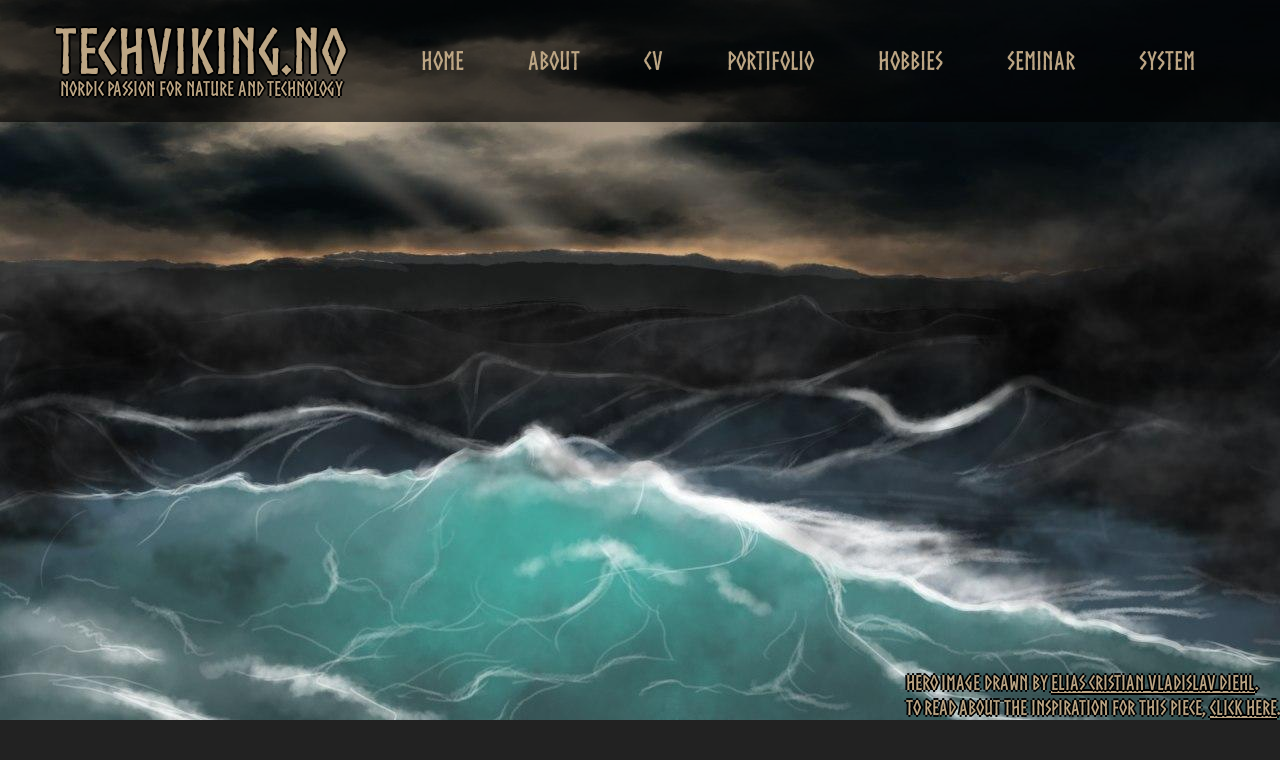

--- FILE ---
content_type: text/html; charset=UTF-8
request_url: https://techviking.no/category/brewing/
body_size: 6238
content:
<!DOCTYPE html>
<!--  This site was created in Webflow. http://www.webflow.com  -->
<!--  Last Published: Mon Sep 14 2020 22:05:33 GMT+0000 (Coordinated Universal Time)  -->
<html data-wf-page="5f5fb724be4bdf73b54d3a3b" data-wf-site="5f5fb724be4bdf76c44d3a3a">
<head>
  <meta charset="utf-8">
  <title>Techviking.no - Nordic passion for nature and technology</title>
  <meta content="width=device-width, initial-scale=1" name="viewport">
  <meta content="Webflow" name="generator">

  <link href="https://techviking.no/wp-content/themes/techviking-dark/assets/css/normalize.css" rel="stylesheet" type="text/css">
  <link href="https://techviking.no/wp-content/themes/techviking-dark/assets/css/webflow.css" rel="stylesheet" type="text/css">
  <link href="https://techviking.no/wp-content/themes/techviking-dark/assets/css/main.css" rel="stylesheet" type="text/css">
  <link href="https://techviking.no/wp-content/themes/techviking-dark/assets/css/seminar.css" rel="stylesheet" type="text/css">
  <link href="https://techviking.no/wp-content/themes/techviking-dark/assets/css/system.css" rel="stylesheet" type="text/css">

<!-- [if lt IE 9]><script src="https://cdnjs.cloudflare.com/ajax/libs/html5shiv/3.7.3/html5shiv.min.js" type="text/javascript"></script><![endif] -->
  <script type="text/javascript">!function(o,c){var n=c.documentElement,t=" w-mod-";n.className+=t+"js",("ontouchstart"in o||o.DocumentTouch&&c instanceof DocumentTouch)&&(n.className+=t+"touch")}(window,document);</script>

  <link href="https://techviking.no/wp-content/themes/techviking-dark/assets/images/favicon.ico" rel="shortcut icon" type="image/x-icon">
  <link href="https://techviking.no/wp-content/themes/techviking-dark/assets/images/webclip.png" rel="apple-touch-icon">

  <meta name='robots' content='max-image-preview:large' />
<link rel='dns-prefetch' href='//maxcdn.bootstrapcdn.com' />
<link rel='dns-prefetch' href='//cdnjs.cloudflare.com' />
<link rel='dns-prefetch' href='//s.w.org' />
<link rel="alternate" type="application/rss+xml" title="Techviking.no &raquo; Brewing Category Feed" href="https://techviking.no/category/brewing/feed/" />
<script type="text/javascript">
window._wpemojiSettings = {"baseUrl":"https:\/\/s.w.org\/images\/core\/emoji\/14.0.0\/72x72\/","ext":".png","svgUrl":"https:\/\/s.w.org\/images\/core\/emoji\/14.0.0\/svg\/","svgExt":".svg","source":{"concatemoji":"https:\/\/techviking.no\/wp-includes\/js\/wp-emoji-release.min.js?ver=6.0.11"}};
/*! This file is auto-generated */
!function(e,a,t){var n,r,o,i=a.createElement("canvas"),p=i.getContext&&i.getContext("2d");function s(e,t){var a=String.fromCharCode,e=(p.clearRect(0,0,i.width,i.height),p.fillText(a.apply(this,e),0,0),i.toDataURL());return p.clearRect(0,0,i.width,i.height),p.fillText(a.apply(this,t),0,0),e===i.toDataURL()}function c(e){var t=a.createElement("script");t.src=e,t.defer=t.type="text/javascript",a.getElementsByTagName("head")[0].appendChild(t)}for(o=Array("flag","emoji"),t.supports={everything:!0,everythingExceptFlag:!0},r=0;r<o.length;r++)t.supports[o[r]]=function(e){if(!p||!p.fillText)return!1;switch(p.textBaseline="top",p.font="600 32px Arial",e){case"flag":return s([127987,65039,8205,9895,65039],[127987,65039,8203,9895,65039])?!1:!s([55356,56826,55356,56819],[55356,56826,8203,55356,56819])&&!s([55356,57332,56128,56423,56128,56418,56128,56421,56128,56430,56128,56423,56128,56447],[55356,57332,8203,56128,56423,8203,56128,56418,8203,56128,56421,8203,56128,56430,8203,56128,56423,8203,56128,56447]);case"emoji":return!s([129777,127995,8205,129778,127999],[129777,127995,8203,129778,127999])}return!1}(o[r]),t.supports.everything=t.supports.everything&&t.supports[o[r]],"flag"!==o[r]&&(t.supports.everythingExceptFlag=t.supports.everythingExceptFlag&&t.supports[o[r]]);t.supports.everythingExceptFlag=t.supports.everythingExceptFlag&&!t.supports.flag,t.DOMReady=!1,t.readyCallback=function(){t.DOMReady=!0},t.supports.everything||(n=function(){t.readyCallback()},a.addEventListener?(a.addEventListener("DOMContentLoaded",n,!1),e.addEventListener("load",n,!1)):(e.attachEvent("onload",n),a.attachEvent("onreadystatechange",function(){"complete"===a.readyState&&t.readyCallback()})),(e=t.source||{}).concatemoji?c(e.concatemoji):e.wpemoji&&e.twemoji&&(c(e.twemoji),c(e.wpemoji)))}(window,document,window._wpemojiSettings);
</script>
<style type="text/css">
img.wp-smiley,
img.emoji {
	display: inline !important;
	border: none !important;
	box-shadow: none !important;
	height: 1em !important;
	width: 1em !important;
	margin: 0 0.07em !important;
	vertical-align: -0.1em !important;
	background: none !important;
	padding: 0 !important;
}
</style>
	<link rel='stylesheet' id='wp-block-library-css'  href='https://techviking.no/wp-includes/css/dist/block-library/style.min.css?ver=6.0.11' type='text/css' media='all' />
<style id='global-styles-inline-css' type='text/css'>
body{--wp--preset--color--black: #000000;--wp--preset--color--cyan-bluish-gray: #abb8c3;--wp--preset--color--white: #ffffff;--wp--preset--color--pale-pink: #f78da7;--wp--preset--color--vivid-red: #cf2e2e;--wp--preset--color--luminous-vivid-orange: #ff6900;--wp--preset--color--luminous-vivid-amber: #fcb900;--wp--preset--color--light-green-cyan: #7bdcb5;--wp--preset--color--vivid-green-cyan: #00d084;--wp--preset--color--pale-cyan-blue: #8ed1fc;--wp--preset--color--vivid-cyan-blue: #0693e3;--wp--preset--color--vivid-purple: #9b51e0;--wp--preset--gradient--vivid-cyan-blue-to-vivid-purple: linear-gradient(135deg,rgba(6,147,227,1) 0%,rgb(155,81,224) 100%);--wp--preset--gradient--light-green-cyan-to-vivid-green-cyan: linear-gradient(135deg,rgb(122,220,180) 0%,rgb(0,208,130) 100%);--wp--preset--gradient--luminous-vivid-amber-to-luminous-vivid-orange: linear-gradient(135deg,rgba(252,185,0,1) 0%,rgba(255,105,0,1) 100%);--wp--preset--gradient--luminous-vivid-orange-to-vivid-red: linear-gradient(135deg,rgba(255,105,0,1) 0%,rgb(207,46,46) 100%);--wp--preset--gradient--very-light-gray-to-cyan-bluish-gray: linear-gradient(135deg,rgb(238,238,238) 0%,rgb(169,184,195) 100%);--wp--preset--gradient--cool-to-warm-spectrum: linear-gradient(135deg,rgb(74,234,220) 0%,rgb(151,120,209) 20%,rgb(207,42,186) 40%,rgb(238,44,130) 60%,rgb(251,105,98) 80%,rgb(254,248,76) 100%);--wp--preset--gradient--blush-light-purple: linear-gradient(135deg,rgb(255,206,236) 0%,rgb(152,150,240) 100%);--wp--preset--gradient--blush-bordeaux: linear-gradient(135deg,rgb(254,205,165) 0%,rgb(254,45,45) 50%,rgb(107,0,62) 100%);--wp--preset--gradient--luminous-dusk: linear-gradient(135deg,rgb(255,203,112) 0%,rgb(199,81,192) 50%,rgb(65,88,208) 100%);--wp--preset--gradient--pale-ocean: linear-gradient(135deg,rgb(255,245,203) 0%,rgb(182,227,212) 50%,rgb(51,167,181) 100%);--wp--preset--gradient--electric-grass: linear-gradient(135deg,rgb(202,248,128) 0%,rgb(113,206,126) 100%);--wp--preset--gradient--midnight: linear-gradient(135deg,rgb(2,3,129) 0%,rgb(40,116,252) 100%);--wp--preset--duotone--dark-grayscale: url('#wp-duotone-dark-grayscale');--wp--preset--duotone--grayscale: url('#wp-duotone-grayscale');--wp--preset--duotone--purple-yellow: url('#wp-duotone-purple-yellow');--wp--preset--duotone--blue-red: url('#wp-duotone-blue-red');--wp--preset--duotone--midnight: url('#wp-duotone-midnight');--wp--preset--duotone--magenta-yellow: url('#wp-duotone-magenta-yellow');--wp--preset--duotone--purple-green: url('#wp-duotone-purple-green');--wp--preset--duotone--blue-orange: url('#wp-duotone-blue-orange');--wp--preset--font-size--small: 13px;--wp--preset--font-size--medium: 20px;--wp--preset--font-size--large: 36px;--wp--preset--font-size--x-large: 42px;}.has-black-color{color: var(--wp--preset--color--black) !important;}.has-cyan-bluish-gray-color{color: var(--wp--preset--color--cyan-bluish-gray) !important;}.has-white-color{color: var(--wp--preset--color--white) !important;}.has-pale-pink-color{color: var(--wp--preset--color--pale-pink) !important;}.has-vivid-red-color{color: var(--wp--preset--color--vivid-red) !important;}.has-luminous-vivid-orange-color{color: var(--wp--preset--color--luminous-vivid-orange) !important;}.has-luminous-vivid-amber-color{color: var(--wp--preset--color--luminous-vivid-amber) !important;}.has-light-green-cyan-color{color: var(--wp--preset--color--light-green-cyan) !important;}.has-vivid-green-cyan-color{color: var(--wp--preset--color--vivid-green-cyan) !important;}.has-pale-cyan-blue-color{color: var(--wp--preset--color--pale-cyan-blue) !important;}.has-vivid-cyan-blue-color{color: var(--wp--preset--color--vivid-cyan-blue) !important;}.has-vivid-purple-color{color: var(--wp--preset--color--vivid-purple) !important;}.has-black-background-color{background-color: var(--wp--preset--color--black) !important;}.has-cyan-bluish-gray-background-color{background-color: var(--wp--preset--color--cyan-bluish-gray) !important;}.has-white-background-color{background-color: var(--wp--preset--color--white) !important;}.has-pale-pink-background-color{background-color: var(--wp--preset--color--pale-pink) !important;}.has-vivid-red-background-color{background-color: var(--wp--preset--color--vivid-red) !important;}.has-luminous-vivid-orange-background-color{background-color: var(--wp--preset--color--luminous-vivid-orange) !important;}.has-luminous-vivid-amber-background-color{background-color: var(--wp--preset--color--luminous-vivid-amber) !important;}.has-light-green-cyan-background-color{background-color: var(--wp--preset--color--light-green-cyan) !important;}.has-vivid-green-cyan-background-color{background-color: var(--wp--preset--color--vivid-green-cyan) !important;}.has-pale-cyan-blue-background-color{background-color: var(--wp--preset--color--pale-cyan-blue) !important;}.has-vivid-cyan-blue-background-color{background-color: var(--wp--preset--color--vivid-cyan-blue) !important;}.has-vivid-purple-background-color{background-color: var(--wp--preset--color--vivid-purple) !important;}.has-black-border-color{border-color: var(--wp--preset--color--black) !important;}.has-cyan-bluish-gray-border-color{border-color: var(--wp--preset--color--cyan-bluish-gray) !important;}.has-white-border-color{border-color: var(--wp--preset--color--white) !important;}.has-pale-pink-border-color{border-color: var(--wp--preset--color--pale-pink) !important;}.has-vivid-red-border-color{border-color: var(--wp--preset--color--vivid-red) !important;}.has-luminous-vivid-orange-border-color{border-color: var(--wp--preset--color--luminous-vivid-orange) !important;}.has-luminous-vivid-amber-border-color{border-color: var(--wp--preset--color--luminous-vivid-amber) !important;}.has-light-green-cyan-border-color{border-color: var(--wp--preset--color--light-green-cyan) !important;}.has-vivid-green-cyan-border-color{border-color: var(--wp--preset--color--vivid-green-cyan) !important;}.has-pale-cyan-blue-border-color{border-color: var(--wp--preset--color--pale-cyan-blue) !important;}.has-vivid-cyan-blue-border-color{border-color: var(--wp--preset--color--vivid-cyan-blue) !important;}.has-vivid-purple-border-color{border-color: var(--wp--preset--color--vivid-purple) !important;}.has-vivid-cyan-blue-to-vivid-purple-gradient-background{background: var(--wp--preset--gradient--vivid-cyan-blue-to-vivid-purple) !important;}.has-light-green-cyan-to-vivid-green-cyan-gradient-background{background: var(--wp--preset--gradient--light-green-cyan-to-vivid-green-cyan) !important;}.has-luminous-vivid-amber-to-luminous-vivid-orange-gradient-background{background: var(--wp--preset--gradient--luminous-vivid-amber-to-luminous-vivid-orange) !important;}.has-luminous-vivid-orange-to-vivid-red-gradient-background{background: var(--wp--preset--gradient--luminous-vivid-orange-to-vivid-red) !important;}.has-very-light-gray-to-cyan-bluish-gray-gradient-background{background: var(--wp--preset--gradient--very-light-gray-to-cyan-bluish-gray) !important;}.has-cool-to-warm-spectrum-gradient-background{background: var(--wp--preset--gradient--cool-to-warm-spectrum) !important;}.has-blush-light-purple-gradient-background{background: var(--wp--preset--gradient--blush-light-purple) !important;}.has-blush-bordeaux-gradient-background{background: var(--wp--preset--gradient--blush-bordeaux) !important;}.has-luminous-dusk-gradient-background{background: var(--wp--preset--gradient--luminous-dusk) !important;}.has-pale-ocean-gradient-background{background: var(--wp--preset--gradient--pale-ocean) !important;}.has-electric-grass-gradient-background{background: var(--wp--preset--gradient--electric-grass) !important;}.has-midnight-gradient-background{background: var(--wp--preset--gradient--midnight) !important;}.has-small-font-size{font-size: var(--wp--preset--font-size--small) !important;}.has-medium-font-size{font-size: var(--wp--preset--font-size--medium) !important;}.has-large-font-size{font-size: var(--wp--preset--font-size--large) !important;}.has-x-large-font-size{font-size: var(--wp--preset--font-size--x-large) !important;}
</style>
<link rel='stylesheet' id='post-timeline-reset-css'  href='https://techviking.no/wp-content/plugins/post-timeline/public/css/reset.css?ver=2.1.9' type='text/css' media='all' />
<link rel='stylesheet' id='post-timeline-main-css'  href='https://techviking.no/wp-content/plugins/post-timeline/public/css/post-timeline.css?ver=2.1.9' type='text/css' media='all' />
<link rel='stylesheet' id='post-timeline-animate-css'  href='https://techviking.no/wp-content/plugins/post-timeline/public/css/animate.css?ver=2.1.9' type='text/css' media='all' />
<link rel='stylesheet' id='post-timeline-bootstrap-css'  href='https://techviking.no/wp-content/plugins/post-timeline/public/css/bootstrap.min.css?ver=2.1.9' type='text/css' media='all' />
<link rel='stylesheet' id='post-timeline-bootstrap-theme-css'  href='https://techviking.no/wp-content/plugins/post-timeline/public/css/bootstrap-theme.min.css?ver=2.1.9' type='text/css' media='all' />
<link rel='stylesheet' id='post-timeline-fontawsom-css'  href='https://cdnjs.cloudflare.com/ajax/libs/font-awesome/4.7.0/css/font-awesome.css?ver=2.1.9' type='text/css' media='all' />
<link rel='stylesheet' id='rt-fontawsome-css'  href='https://techviking.no/wp-content/plugins/the-post-grid/assets/vendor/font-awesome/css/font-awesome.min.css?ver=4.2.1' type='text/css' media='all' />
<link rel='stylesheet' id='rt-tpg-css'  href='https://techviking.no/wp-content/plugins/the-post-grid/assets/css/thepostgrid.min.css?ver=4.2.1' type='text/css' media='all' />
<script type='text/javascript' src='https://techviking.no/wp-includes/js/jquery/jquery.min.js?ver=3.6.0' id='jquery-core-js'></script>
<script type='text/javascript' src='https://techviking.no/wp-includes/js/jquery/jquery-migrate.min.js?ver=3.3.2' id='jquery-migrate-js'></script>
<link rel="https://api.w.org/" href="https://techviking.no/wp-json/" /><link rel="alternate" type="application/json" href="https://techviking.no/wp-json/wp/v2/categories/17" /><link rel="EditURI" type="application/rsd+xml" title="RSD" href="https://techviking.no/xmlrpc.php?rsd" />
<link rel="wlwmanifest" type="application/wlwmanifest+xml" href="https://techviking.no/wp-includes/wlwmanifest.xml" /> 
<meta name="generator" content="WordPress 6.0.11" />
		<style>
			:root {
				--tpg-primary-color: #0d6efd;
				--tpg-secondary-color: #0654c4;
				--tpg-primary-light: #c4d0ff
			}

					</style>

		</head>
<body data-rsssl=1 class="body">
  <div class="menu">
    <div data-collapse="medium" data-animation="over-right" data-duration="400" data-doc-height="1" role="banner" class="navbar w-nav">
      <div class="container">
        <div class="nav-wrapper">
          <a href="#" class="brand w-nav-brand">
            <div class="title">Techviking.no</div>
            <div class="slogan">Nordic passion for nature and technology</div>
          </a>
          <div class="menu-nav-wrapper">
            <nav role="navigation" class="nav-menu w-nav-menu">
              <a href="https://techviking.no/" class="nav-link w-nav-link">Home</a>
              <a href="https://techviking.no/about/" class="nav-link w-nav-link">About</a>
              <a href="https://techviking.no/cv/" class="nav-link w-nav-link">CV</a>
              <a href="https://techviking.no/portifolio/" class="nav-link w-nav-link">Portifolio</a>
              <a href="https://techviking.no/hobbies/" class="nav-link w-nav-link">Hobbies</a>
              <a href="https://techviking.no/seminar/" class="nav-link w-nav-link">Seminar</a>
              <a href="https://techviking.no/system/" class="nav-link w-nav-link">System</a></nav>
            <div class="nav-button w-nav-button">
              <div class="icon w-icon-nav-menu"></div>
            </div>
          </div>
        </div>
      </div>
    </div>
  </div>
  <div class="hero">
    <div class="information">Hero image drawn by <a href="https://ecvd-studio.com" target="_blank">Elias Cristian Vladislav Diehl</a>.<br>To read about the inspiration for this piece, <a href="#" data-w-id="001bfe58-bca6-56ba-bbe6-05c449619ab0" class="modal-trigger">click here</a>.</div>
  </div>
  <div data-w-id="028d638d-1096-c637-a12f-424bbab8eef9" style="opacity:0;display:none" class="modal">
    <div data-w-id="028d638d-1096-c637-a12f-424bbab8eefa" class="close-modal">X</div>
    <section id="gallery" data-w-id="028d638d-1096-c637-a12f-424bbab8eefc" style="-webkit-transform:translate3d(0, 0, 0) scale3d(0.8, 0.8, 1) rotateX(0) rotateY(0) rotateZ(-4DEG) skew(0, 0);-moz-transform:translate3d(0, 0, 0) scale3d(0.8, 0.8, 1) rotateX(0) rotateY(0) rotateZ(-4DEG) skew(0, 0);-ms-transform:translate3d(0, 0, 0) scale3d(0.8, 0.8, 1) rotateX(0) rotateY(0) rotateZ(-4DEG) skew(0, 0);transform:translate3d(0, 0, 0) scale3d(0.8, 0.8, 1) rotateX(0) rotateY(0) rotateZ(-4DEG) skew(0, 0);opacity:0" class="modal-content">
      <div class="gallery-grid-container">
        <div class="div-block-2"><img src="https://d3e54v103j8qbb.cloudfront.net/img/placeholder-thumb.svg" loading="lazy" alt="" class="inspiration-image"><img src="https://d3e54v103j8qbb.cloudfront.net/img/placeholder-thumb.svg" loading="lazy" alt="" class="inspiration-image"><img src="https://d3e54v103j8qbb.cloudfront.net/img/placeholder-thumb.svg" loading="lazy" alt="" class="inspiration-image"><img src="https://d3e54v103j8qbb.cloudfront.net/img/placeholder-thumb.svg" loading="lazy" alt="" class="inspiration-image"></div>
      </div>
      <div class="centered-container w-container">
        <h2 class="heading">Inspiration</h2>
        <p class="paragraph">When building this website, I wanted a theme that sort of reminded me about the history of my country, but also reflect on technological and scientific progress. This website&#x27;s design combines topics of the viking age, technology, science fiction, cyberpunk and futurism.<br><br>The current image (as of september 2020), is a custom picture made by &quot;E.C.V.D. Studio&quot;, and features the coast line of trondheim city, seen from Munkholmen, with very wild and uneasy waters.<br></p>
      </div>
    </section>
  </div>
  <div class="content">
  
  


  
    <div class="page-post">
	<table width="auto" border="0"> <tr>
        <td style="text-align:right;"><h2 class="page-post-title">Project Plan: Automated beer system.</h2></td>
        <td style="text-align:left;vertical-align:bottom;"><div class="page-post-meta">May 19, 2020 by <a href="#">Stian Mathisen</a></div></td></tr></table>

        <br>

        <p class="page-post-content">
<p>I am fantasizing on starting to brew beer, and I have made a trial attempt using a five liter <a href="https://www.clasohlson.com/no/Brewbarrel-IPA-sett-for-ølbrygging/p/Pr442834000">BrewBarrel</a> but it did not go all according to plan. <br><br>I will be trying again with proper equipment once I have a space suitable for it. The recipes I will be using, will be originating from old Viking traditions, currently carried on by the Icelandic people. </p>



<figure class="wp-block-image size-large"><img width="800" height="536" src="https://techviking.no/wp-content/uploads/2020/05/c116bbb32936791bfc2aed3dda03f2ef.jpg" alt="" class="wp-image-612"/><figcaption>Source: <a href="https://blog.adafruit.com/2014/03/07/brew-perfect-beer-with-help-from-the-raspberry_pi-piday-raspberrypi/">https://blog.adafruit.com/2014/03/07/brew-perfect-beer-with-help-from-the-raspberry_pi-piday-raspberrypi/</a></figcaption></figure>



<p>I will also try to modernize the process, using a Raspberry Pi or Arduino to control and manage the timings, temperature etc. I&#8217;m excited for this, as I love beer.</p>



<p>I want to have the entire brewing process monitored using Prometheus, Grafana and maybe Loki/Cortex.</p>
</p>
</div>

	
  
    
  
    </div>
  <div class="footer">
    <div class="container">
      <div class="footer-wrapper">
        <div class="footer-logo-column"><img src="https://techviking.no/wp-content/themes/techviking-dark/assets/images/testicon.png" loading="lazy" width="100" alt="" class="image-5"></div>
        <div class="div-block-4">

          <a href="https://no.linkedin.com/in/stian-mathisen" target="_blank" class="social-footer-link w-inline-block">
          <img src="https://techviking.no/wp-content/themes/techviking-dark/assets/images/social/linkedin.svg" width="30" alt="Twitter Logo" class="image-4"></a>

          <a href="https://twitter.com/stianbmathisen" target="_blank" class="social-footer-link w-inline-block">
          <img src="https://techviking.no/wp-content/themes/techviking-dark/assets/images/social/twitter.svg" width="30" alt="Twitter Logo" class="image-4"></a>

          <a href="https://www.facebook.com/stian.b.mathisen" class="social-footer-link w-inline-block">
          <img src="https://techviking.no/wp-content/themes/techviking-dark/assets/images/social/facebook.svg" width="30" alt="Facebook Logo" class="image-4"></a></div>

      </div>
      <div class="footer-bottom-wrapper">
        <div class="small footer-small">
          Copyright (C) 2020 by Stian B. Mathisen
          <br><br> 
          Designed using <a href="https://webflow.com" target="_blank">Webflow</a>. 
          Back-end through <a href="#">Wordpress</a>
          <br>
          Read more about the system hosting this website <a href="https://techviking.no/system/">here</a>.
        </div>
      </div>
    </div>
  </div>
  <script src="https://d3e54v103j8qbb.cloudfront.net/js/jquery-3.5.1.min.dc5e7f18c8.js?site=5f5fb724be4bdf76c44d3a3a" type="text/javascript" integrity="sha256-9/aliU8dGd2tb6OSsuzixeV4y/faTqgFtohetphbbj0=" crossorigin="anonymous"></script>
  <script src="https://techviking.no/wp-content/themes/techviking-dark/assets/js/webflow.js" type="text/javascript"></script>
  <!-- [if lte IE 9]><script src="https://cdnjs.cloudflare.com/ajax/libs/placeholders/3.0.2/placeholders.min.js"></script><![endif] -->
  <script type='text/javascript' src='https://techviking.no/wp-content/plugins/post-timeline/public/js/mp.mansory.js?ver=2.1.9' id='post-timeline-masonry-js'></script>
<script type='text/javascript' src='https://techviking.no/wp-content/plugins/post-timeline/public/js/ptl-anim.js?ver=2.1.9' id='post-timeline-anim-js'></script>
<script type='text/javascript' src='https://techviking.no/wp-content/plugins/post-timeline/public/js/smooth-scroll.js?ver=2.1.9' id='post-timeline-scroll-js'></script>
<script type='text/javascript' src='https://techviking.no/wp-content/plugins/post-timeline/public/js/slick.js?ver=2.1.9' id='post-timeline-slick-js'></script>
<script type='text/javascript' src='https://maxcdn.bootstrapcdn.com/bootstrap/3.3.7/js/bootstrap.min.js?ver=2.1.9' id='post-timeline-bootstrap-js'></script>
<script type='text/javascript' id='post-timeline-timeline-js-extra'>
/* <![CDATA[ */
var PTL_REMOTE = {"ajax_url":"https:\/\/techviking.no\/wp-admin\/admin-ajax.php"};
/* ]]> */
</script>
<script type='text/javascript' src='https://techviking.no/wp-content/plugins/post-timeline/public/js/post-timeline.js?ver=2.1.9' id='post-timeline-timeline-js'></script>
  
<script defer src="https://static.cloudflareinsights.com/beacon.min.js/vcd15cbe7772f49c399c6a5babf22c1241717689176015" integrity="sha512-ZpsOmlRQV6y907TI0dKBHq9Md29nnaEIPlkf84rnaERnq6zvWvPUqr2ft8M1aS28oN72PdrCzSjY4U6VaAw1EQ==" data-cf-beacon='{"version":"2024.11.0","token":"c86bb1f11a4d4cb3aff5fe9ab852ba0b","r":1,"server_timing":{"name":{"cfCacheStatus":true,"cfEdge":true,"cfExtPri":true,"cfL4":true,"cfOrigin":true,"cfSpeedBrain":true},"location_startswith":null}}' crossorigin="anonymous"></script>
</body>
</html>


<!-- Page cached by LiteSpeed Cache 6.5.4 on 2025-12-11 15:43:59 -->

--- FILE ---
content_type: text/css
request_url: https://techviking.no/wp-content/themes/techviking-dark/assets/css/main.css
body_size: 1582
content:
a {
  border-radius: 0px;
  opacity: 1;
  color: #bda684;
  text-decoration: underline;
}

.title {
  position: relative;
  font-family: NorseBold, sans-serif;
  color: #bda684;
  font-size: 62px;
  line-height: 1;
  font-weight: 700;
  text-align: center;
  text-shadow: -2px 0 0 #000, 0 2px 0 #000, 2px 0 0 #000, 0 -2px 0 #000;
}

.nav-link {
  margin-right: 20px;
  margin-left: 20px;
  padding: 4px 10px;
  border-radius: 5px;
  -webkit-transition: all 300ms ease;
  transition: all 300ms ease;
  color: #bda684;
  font-size: 25px;
}

.nav-link:hover {
  background-color: #222;
  background-image: none;
}

.nav-link.w--current {
  color: #bda684;
  font-size: 25px;
}

.nav-wrapper {
  display: -webkit-box;
  display: -webkit-flex;
  display: -ms-flexbox;
  display: flex;
  overflow: visible;
  -webkit-box-pack: justify;
  -webkit-justify-content: space-between;
  -ms-flex-pack: justify;
  justify-content: space-between;
  -webkit-box-align: center;
  -webkit-align-items: center;
  -ms-flex-align: center;
  align-items: center;
}

.slogan {
  position: relative;
  top: -3px;
  font-family: NorseBold, sans-serif;
  color: #bda684;
  font-size: 20px;
  line-height: 1;
  font-weight: 700;
  text-align: center;
  text-shadow: -2px 0 0 #000, 0 2px 0 #000, 2px 0 0 #000, 0 -2px 0 #000;
}

.container {
  max-width: 1200px;
  margin-right: auto;
  margin-left: auto;
  padding-right: 15px;
  padding-left: 15px;
}

.menu-nav-wrapper {
  display: -webkit-box;
  display: -webkit-flex;
  display: -ms-flexbox;
  display: flex;
  -webkit-box-align: center;
  -webkit-align-items: center;
  -ms-flex-align: center;
  align-items: center;
  font-family: NorseBold, sans-serif;
  color: #333;
}

.navbar {
  padding-top: 20px;
  padding-bottom: 20px;
  background-color: transparent;
}

.brand.w--current {
  position: -webkit-sticky;
  position: sticky;
  width: auto;
}

.nav-menu {
  color: #333;
  font-size: 20px;
  font-family: NorseBold, sans-serif;
}

.menu {
  position: absolute;
  top: 0px;
  z-index: 900;
  width: 100%;
  height: auto;
  margin-bottom: 0px;
  background-color: rgba(0, 0, 0, 0.64);
  background-clip: padding-box;
  -o-object-fit: none;
  object-fit: none;
}

.hero {
  position: relative;
  top: 0px;
  bottom: 0px;
  overflow: auto;
  height: 100vh;
  margin-bottom: 0px;
  background-color: #727272;
  background-image: url('../images/techviking.jpg');
  background-position: 50% 50%;
  background-size: cover;
  background-repeat: no-repeat;
  background-attachment: scroll;
  font-family: Norse, sans-serif;
  -o-object-fit: fill;
  object-fit: fill;
  -o-object-position: 50% 50%;
  object-position: 50% 50%;
}

.information {
  position: absolute;
  left: auto;
  top: auto;
  right: 0%;
  bottom: 0%;
  width: auto;
  height: 50px;
  font-family: NorseBold, sans-serif;
  color: #bda684;
  font-size: 20px;
  line-height: 25px;
  text-shadow: -2px 0 0 #000, 0 2px 0 #000, 2px 0 0 #000, 0 -2px 0 #000;
}

.heading {
  font-family: NorseBold, sans-serif;
  font-size: 33px;
}

hr {
  height:2px;
  border-width:0;
  color:#bda684;
  background-color:#bda684;
}

.gallery-grid-container {
  display: -webkit-box;
  display: -webkit-flex;
  display: -ms-flexbox;
  display: flex;
  width: auto;
  margin-top: 0px;
  margin-left: 0px;
  padding: 5px;
  -webkit-box-pack: center;
  -webkit-justify-content: center;
  -ms-flex-pack: center;
  justify-content: center;
  -webkit-flex-wrap: wrap;
  -ms-flex-wrap: wrap;
  flex-wrap: wrap;
  -webkit-align-content: flex-start;
  -ms-flex-line-pack: start;
  align-content: flex-start;
  align-self: center;
  grid-auto-columns: 1fr;
  grid-template-areas: ".";
  -ms-grid-columns: 1fr 1fr 1fr 1fr;
  grid-template-columns: 1fr 1fr 1fr 1fr;
  -ms-grid-rows: auto auto;
  grid-template-rows: auto auto;
}

.inspiration-image {
  width: 25%;
  height: auto;
  padding: 1px 2.5px;
}

.centered-container {
  -webkit-box-flex: 1;
  -webkit-flex: 1;
  -ms-flex: 1;
  flex: 1;
  color: #bda684;
  text-align: left;
  text-shadow: -2px 0 0 #000, 0 2px 0 #000, 2px 0 0 #000, 0 -2px 0 #000;
}

.close-modal {
  position: absolute;
  left: auto;
  top: 0%;
  right: 0%;
  bottom: auto;
  width: 30px;
  height: 30px;
  margin-top: 20px;
  margin-right: 20px;
  padding: 5px;
  font-family: NorseBold, sans-serif;
  color: #bda684;
  font-size: 50px;
  line-height: 0.5;
  font-weight: 700;
  text-align: center;
}

.modal-content {
  width: 70%;
  padding-top: 100px;
  padding-bottom: 100px;
}

.paragraph {
  font-family: NorseBold, sans-serif;
  font-size: 17px;
}

.div-block-2 {
  display: none;
  width: 100%;
  padding: 5px;
}

.modal {
  position: fixed;
  left: 0%;
  top: 0%;
  right: 0%;
  bottom: 0%;
  z-index: 9999;
  display: -webkit-box;
  display: -webkit-flex;
  display: -ms-flexbox;
  display: flex;
  -webkit-box-orient: horizontal;
  -webkit-box-direction: normal;
  -webkit-flex-direction: row;
  -ms-flex-direction: row;
  flex-direction: row;
  -webkit-box-pack: center;
  -webkit-justify-content: center;
  -ms-flex-pack: center;
  justify-content: center;
  -webkit-box-align: center;
  -webkit-align-items: center;
  -ms-flex-align: center;
  align-items: center;
  background-color: rgba(34, 34, 34, 0.85);
}

.content {
  position: relative;
  font-family: Norse, sans-serif;
  top: 0px;
  bottom: 0px;
  display: block;
  width: auto;
  height: auto;
  margin: 20px;
  padding: 20px;
  -webkit-box-pack: justify;
  -webkit-justify-content: space-between;
  -ms-flex-pack: justify;
  justify-content: space-between;
  -webkit-flex-wrap: wrap;
  -ms-flex-wrap: wrap;
  flex-wrap: wrap;
  -webkit-box-align: center;
  -webkit-align-items: center;
  -ms-flex-align: center;
  align-items: center;
  -webkit-align-content: center;
  -ms-flex-line-pack: center;
  align-content: center;
  border-style: solid;
  border-width: 5px;
  border-color: #bda684;
  border-radius: 20px;
  background-color: #222;
  color: #bda684;
}

.page-post {}

.page-post-title {
  font-family: NorseBold, sans-serif;
}

.page-post-content {
  font-family: NorseBold, sans-serif;
}

.page-post-content p {
  font-family: NorseBold, sans-serif;
}

.page-post-meta {
  font-family: NorseBold, sans-serif;
}

.image-4 {
  width: 40px;
  border: 1px solid #bda684;
  border-radius: 20px;
}

.social-footer-link {
  margin-left: 20px;
  -webkit-transition: all 300ms ease;
  transition: all 300ms ease;
}

.social-footer-link:hover {
  opacity: 0.7;
}

.footer-wrapper {
  display: -webkit-box;
  display: -webkit-flex;
  display: -ms-flexbox;
  display: flex;
  -webkit-box-pack: justify;
  -webkit-justify-content: space-between;
  -ms-flex-pack: justify;
  justify-content: space-between;
  -webkit-box-align: center;
  -webkit-align-items: center;
  -ms-flex-align: center;
  align-items: center;
}

.small {
  margin-bottom: 10px;
  font-size: 10px;
}

.small.footer-small {
  color: #bda684;
  font-size: 17px;
}

.footer-logo-column {
  display: block;
}

.footer-bottom-wrapper {
  margin-top: 55px;
  color: #f9f9f9;
  text-align: center;
}

.footer {
  position: relative;
  padding-top: 65px;
  padding-bottom: 10px;
  background-color: #222;
  font-family: Norse, sans-serif;
}

.div-block-4 {
  display: block;
  text-align: center;
}

.body {
  background-color: #222;
  font-size: 16px;
}

.image-5 {
  display: none;
}

@media screen and (max-width: 991px) {
  .title {
    font-size: 50px;
  }
  .nav-button {
    color: #f9f9f9;
  }
  .nav-button.w--open {
    z-index: 100;
    border-radius: 5px;
    background-color: #222;
  }
  .nav-link {
    font-size: 30px;
    text-align: center;
  }
  .slogan {
    font-size: 16.5px;
  }
  .icon {
    color: #bda684;
  }
  .container {
    padding-right: 15px;
    padding-left: 15px;
  }
  .menu-nav-wrapper {
    color: #222;
  }
  .brand.w--current {
    color: #222;
  }
  .nav-menu {
    width: 100vw;
    padding-top: 140px;
    padding-bottom: 30px;
    background-color: #272727;
  }
  .menu {
    color: #222;
  }
  .hero {
    background-position: 50% 50%;
    background-size: cover;
    background-repeat: no-repeat;
    background-attachment: scroll;
    color: #222;
  }
  .gallery-grid-container {
    padding-right: 0px;
    padding-left: 0px;
    -webkit-align-self: stretch;
    -ms-flex-item-align: stretch;
    -ms-grid-row-align: stretch;
    align-self: stretch;
  }
}

@media screen and (max-width: 767px) {
  .gallery-grid-container {
    max-width: none;
    -ms-grid-columns: 1fr 1fr;
    grid-template-columns: 1fr 1fr;
    -ms-grid-rows: auto auto auto auto;
    grid-template-rows: auto auto auto auto;
  }
  .modal-content {
    padding: 40px 20px;
  }
  .div-block-2 {
    padding-right: 0px;
    padding-left: 0px;
  }
}

@media screen and (max-width: 479px) {
  .title {
    font-size: 35px;
  }
  .slogan {
    font-size: 11px;
  }
  .brand {
    width: 200px;
  }
  .brand.w--current {
    width: auto;
  }
  .information {
    left: 0%;
    top: auto;
    right: 0%;
    bottom: 0%;
    height: auto;
    margin-bottom: 0px;
    padding-top: 0px;
    font-size: 16px;
    line-height: 1.5;
    text-align: center;
    text-decoration: none;
    text-transform: uppercase;
    white-space: pre-line;
  }
  .heading {
    font-size: 30px;
  }
  .gallery-grid-container {
    position: relative;
    z-index: 10000;
    display: -webkit-box;
    display: -webkit-flex;
    display: -ms-flexbox;
    display: flex;
    width: 100%;
    margin-top: 0px;
    margin-right: 0px;
    margin-left: 0px;
    padding: 0px;
    -webkit-box-orient: horizontal;
    -webkit-box-direction: reverse;
    -webkit-flex-direction: row-reverse;
    -ms-flex-direction: row-reverse;
    flex-direction: row-reverse;
    -webkit-justify-content: space-around;
    -ms-flex-pack: distribute;
    justify-content: space-around;
    -webkit-flex-wrap: wrap;
    -ms-flex-wrap: wrap;
    flex-wrap: wrap;
    -webkit-box-align: baseline;
    -webkit-align-items: baseline;
    -ms-flex-align: baseline;
    align-items: baseline;
    -webkit-align-content: flex-start;
    -ms-flex-line-pack: start;
    align-content: flex-start;
    -ms-grid-columns: 1fr;
    grid-template-columns: 1fr;
    -ms-grid-rows: auto auto auto auto auto;
    grid-template-rows: auto auto auto auto auto;
  }
  .inspiration-image {
    width: 50%;
    padding-right: 1px;
    padding-left: 1px;
  }
  .centered-container {
    position: relative;
    z-index: 8000;
    max-width: 100%;
    text-align: left;
  }
  .close-modal {
    cursor: pointer;
  }
  .paragraph {
    font-size: 16px;
    text-align: justify;
  }
  .div-block-2 {
    width: 75%;
    height: 75%;
    padding: 0px;
  }
  .social-footer-link {
    margin-right: 25px;
    margin-left: 25px;
  }
  .footer-wrapper {
    -webkit-box-orient: vertical;
    -webkit-box-direction: normal;
    -webkit-flex-direction: column;
    -ms-flex-direction: column;
    flex-direction: column;
  }
  .small.footer-small {
    font-size: 15px;
  }
  .footer-logo-column {
    margin-bottom: 30px;
  }
}

@font-face {
  font-family: 'Norse';
  src: url('../fonts/Norse.otf') format('opentype');
  font-weight: 400;
  font-style: normal;
  font-display: swap;
}
@font-face {
  font-family: 'NorseBold';
  src: url('../fonts/Norse-Bold.otf') format('opentype');
  font-weight: 700;
  font-style: normal;
  font-display: swap;
}


--- FILE ---
content_type: text/css
request_url: https://techviking.no/wp-content/themes/techviking-dark/assets/css/seminar.css
body_size: -100
content:
.seminar-logo {
  width: 100%;
  height: 125px;
  text-align: left;
}

.seminar-details-role {
  position: relative;
  font-family: Norse, sans-serif;
  font-size: 17px;
}

.seminar-footer-link {
  font-family: Norse, sans-serif;
  font-size: 19px;
  text-align: center;
}

.seminar-name-year {
  position: absolute;
  top: auto;
  right: 10px;
  bottom: auto;
  width: auto;
  clear: none;
  font-family: NorseBold, sans-serif;
  font-size: 20px;
}

.seminar-details {
  position: relative;
  width: 100%;
}

.seminar-details-location {
  position: absolute;
  top: 0px;
  right: 0px;
  font-family: Norse, sans-serif;
  font-size: 17px;
}

.seminar-details-date {
  font-family: Norse, sans-serif;
  font-size: 17px;
}


.seminar-name {
  position: static;
  display: -webkit-box;
  display: -webkit-flex;
  display: -ms-flexbox;
  display: flex;
  width: 100%;
}

.seminar-name-text {
  position: relative;
  left: 0px;
  width: auto;
  font-family: NorseBold, sans-serif;
  font-size: 20px;
}

.seminar-item {
  position: relative;
  width: 250px;
  margin: 10px;
  padding: 10px;
  border: 1px solid #bda684;
  border-radius: 5px;
  color: #bda684;
}

.seminar-flexbox {
  display: -webkit-box;
  display: -webkit-flex;
  display: -ms-flexbox;
  display: flex;
  -webkit-box-pack: justify;
  -webkit-justify-content: space-between;
  -ms-flex-pack: justify;
  justify-content: space-between;
  -webkit-flex-wrap: wrap;
  -ms-flex-wrap: wrap;
  flex-wrap: wrap;
  -webkit-box-align: center;
  -webkit-align-items: center;
  -ms-flex-align: center;
  align-items: center;
  -webkit-align-content: stretch;
  -ms-flex-line-pack: stretch;
  align-content: stretch;
}

.seminar-content {
  font-family: Norse, sans-serif;
}



--- FILE ---
content_type: text/css
request_url: https://techviking.no/wp-content/themes/techviking-dark/assets/css/system.css
body_size: -116
content:
.system-item {
  position: relative;
  width: 250px;
  margin: 10px;
  padding: 10px;
  border: 1px solid #bda684;
  border-radius: 5px;
  color: #bda684;
}

.system-information {
  position: static;
  display: -webkit-box;
  display: -webkit-flex;
  display: -ms-flexbox;
  display: flex;
  width: 100%;
}

.system-details {
  position: relative;
  width: 100%;
}

.system-meta {
  width: 100%;
  height: 25px;
  text-align: justify;
}

.system-hostname {
  position: relative;
  left: 0px;
  width: auto;
  font-family: NorseBold, sans-serif;
  font-size: 20px;
}

.system-location {
  position: absolute;
  top: auto;
  right: 10px;
  bottom: auto;
  width: auto;
  clear: none;
  font-family: NorseBold, sans-serif;
  font-size: 20px;
}

.system-os {
  position: relative;
  font-family: Norse, sans-serif;
  font-size: 18px;
}

.system-os-version {
  position: absolute;
  top: 0px;
  right: 0px;
  font-family: Norse, sans-serif;
  font-size: 18px;
}

.system-flexbox {
  display: -webkit-box;
  display: -webkit-flex;
  display: -ms-flexbox;
  display: flex;
  -webkit-box-pack: justify;
  -webkit-justify-content: space-between;
  -ms-flex-pack: justify;
  justify-content: space-between;
  -webkit-flex-wrap: wrap;
  -ms-flex-wrap: wrap;
  flex-wrap: wrap;
  -webkit-box-align: center;
  -webkit-align-items: center;
  -ms-flex-align: center;
  align-items: center;
  -webkit-align-content: stretch;
  -ms-flex-line-pack: stretch;
  align-content: stretch;
}

.system-description {
  font-family: Norse, sans-serif;
  font-size: 15px;
  text-align: left;
}


--- FILE ---
content_type: text/css
request_url: https://techviking.no/wp-content/plugins/post-timeline/public/css/reset.css?ver=2.1.9
body_size: 229
content:
.p-tl-cont,
.p-tl-cont div,
.p-tl-cont a,
.p-tl-cont span,
.p-tl-cont i,
.p-tl-cont section,
.p-tl-cont em,
.p-tl-cont p,
.p-tl-cont h1,
.p-tl-cont h2,
.p-tl-cont h3,
.p-tl-cont h4,
.p-tl-cont h5,
.p-tl-cont h6,
.p-tl-cont main,
.p-tl-cont ul,
.p-tl-cont p,
.p-tl-cont div,
.p-tl-cont span,
.p-tl-cont label,
.p-tl-cont li,
.p-tl-cont input,
.p-tl-cont button {
  margin: 0;
  line-height: normal;
  padding: 0;
  margin: auto;
  border: none;
  box-shadow: none;
  text-decoration: none;
  text-indent: 0px;
}
.p-tl-cont .row {
    float: none;
    width: auto;
}
.p-tl-cont,
.p-tl-cont html,
.p-tl-cont body,
.p-tl-cont div,
.p-tl-cont span,
.p-tl-cont applet,
.p-tl-cont object,
.p-tl-cont iframe,
.p-tl-cont h1,
.p-tl-cont h2,
.p-tl-cont h3,
.p-tl-cont h4,
.p-tl-cont h5,
.p-tl-cont h6,
.p-tl-cont p,
.p-tl-cont blockquote,
.p-tl-cont pre,
.p-tl-cont a,
.p-tl-cont abbr,
.p-tl-cont acronym,
.p-tl-cont address,
.p-tl-cont big,
.p-tl-cont cite,
.p-tl-cont code,
.p-tl-cont del,
.p-tl-cont dfn,
.p-tl-cont em,
.p-tl-cont img,
.p-tl-cont ins,
.p-tl-cont kbd,
.p-tl-cont q,
.p-tl-cont s,
.p-tl-cont samp,
.p-tl-cont small,
.p-tl-cont strike,
.p-tl-cont strong,
.p-tl-cont sub,
.p-tl-cont sup,
.p-tl-cont tt,
.p-tl-cont var,
.p-tl-cont b,
.p-tl-cont u,
.p-tl-cont i,
.p-tl-cont center,
.p-tl-cont dl,
.p-tl-cont dt,
.p-tl-cont dd,
.p-tl-cont ol,
.p-tl-cont ul,
.p-tl-cont li,
.p-tl-cont fieldset,
.p-tl-cont form,
.p-tl-cont label,
.p-tl-cont legend,
.p-tl-cont table,
.p-tl-cont caption,
.p-tl-cont tbody,
.p-tl-cont tfoot,
.p-tl-cont thead,
.p-tl-cont tr,
.p-tl-cont th,
.p-tl-cont td,
.p-tl-cont article,
.p-tl-cont aside,
.p-tl-cont canvas,
.p-tl-cont details,
.p-tl-cont embed,
.p-tl-cont figure,
.p-tl-cont figcaption,
.p-tl-cont footer,
.p-tl-cont header,
.p-tl-cont hgroup,
.p-tl-cont menu,
.p-tl-cont nav,
.p-tl-cont output,
.p-tl-cont ruby,
.p-tl-cont section,
.p-tl-cont summary,
.p-tl-cont time,
.p-tl-cont mark,
.p-tl-cont audio,
.p-tl-cont video {
  margin: 0;
  padding: 0;
  border: 0;
  font-size: 100%;
  vertical-align: baseline;
}
.p-tl-cont article,
.p-tl-cont aside,
.p-tl-cont details,
.p-tl-cont figcaption,
.p-tl-cont figure,
.p-tl-cont footer,
.p-tl-cont header,
.p-tl-cont hgroup,
.p-tl-cont menu,
.p-tl-cont nav,
.p-tl-cont section {
  display: block;
}
/* 
.p-tl-cont .yr_list ol,
.p-tl-cont .yr_list ul {
  list-style: none;
  list-style-type: none;
}
.p-tl-cont .yr_list ol li,
.p-tl-cont .yr_list ul li {
  list-style: none;
  list-style-type: none;
}
*/
.p-tl-cont blockquote,
.p-tl-cont q {
  quotes: none;
}
.p-tl-cont blockquote:before,
.p-tl-cont blockquote:after,
.p-tl-cont q:before,
.p-tl-cont q:after {
  content: '';
  content: none;
}
.p-tl-cont table {
  border-collapse: collapse;
  border-spacing: 0;
}

@media (min-width: 768px) {
.p-tl-cont .col-md-1,
.p-tl-cont .col-md-2,
.p-tl-cont .col-md-3,
.p-tl-cont .col-md-4,
.p-tl-cont .col-md-5,
.p-tl-cont .col-md-6,
.p-tl-cont .col-md-7,
.p-tl-cont .col-md-8,
.p-tl-cont .col-md-9,
.p-tl-cont .col-md-10,
.p-tl-cont .col-md-11,
.p-tl-cont .col-md-12 {max-width: 100%; flex: none;-webkit-box-flex: none;}
.p-tl-cont .col-sm-1,
.p-tl-cont .col-sm-2,
.p-tl-cont .col-sm-3,
.p-tl-cont .col-sm-4,
.p-tl-cont .col-sm-5,
.p-tl-cont .col-sm-6,
.p-tl-cont .col-sm-7,
.p-tl-cont .col-sm-8,
.p-tl-cont .col-sm-9,
.p-tl-cont .col-sm-10,
.p-tl-cont .col-sm-11,
.p-tl-cont .col-sm-12 {max-width: 100%; flex: none;-webkit-box-flex: none;}
}

--- FILE ---
content_type: text/css
request_url: https://techviking.no/wp-content/plugins/post-timeline/public/css/post-timeline.css?ver=2.1.9
body_size: 3890
content:
body .p-tl-cont.timeline_section a:focus {outline: none;}
.p-tl-cont .p-15 { padding: 15px;}
.p-tl-cont .w-100p { width: 100%;display: block;float: none;}


.p-tl-cont .ptl-desc {text-align: justify;}

.p-tl-cont .row {
    max-width: unset;
    min-width: unset;
    display: inherit;
    display: inherit;
    display: inherit;
    -webkit-flex-flow: inherit;
    -ms-flex-flow: inherit;
    flex-flow: inherit;
}
.p-tl-cont {overflow: hidden;}
.p-tl-cont .p-timeline-img img {
    max-width: 100%;
    height: auto;
}

.p-tl-cont .cssload-container * {
    color: #fff;
    font-size: 50px;
    font-weight: 700;
}

.p-tl-cont .cssload-container {
    position: fixed;
    width: 195px;
    height: 81px;
    left: 0%;
    right: 0;
    margin: auto;
    coclor: #fff;
    top: 200px;
}

.p-tl-cont .cssload-container>div {
    position: absolute;
    transform-origin: center;
    -o-transform-origin: center;
    -ms-transform-origin: center;
    -webkit-transform-origin: center;
    -moz-transform-origin: center;
}

.p-tl-cont .yr_list ol,
.p-tl-cont .yr_list ul {
    list-style: none;
    list-style-type: none;
}

.p-tl-cont .yr_list ol li,
.p-tl-cont .yr_list ul li {
    list-style: none;
    list-style-type: none;
}

.p-tl-cont .yr_box {
    position: relative;
    overflow: hidden;
}

.p-tl-cont .yr_box .btn {
    position: absolute;
    top: 0px;
    z-index: 11111
}

.p-tl-cont .yr_box .btn.btn-left {
    left: -50px
}

.p-tl-cont .yr_box .btn.btn-right {
    right: -50px
}

.timeline-section.ptl-mp-class>.timeline-box {
    position: absolute !important;
    display: none !important;
}


.p-tl-cont .ptl-preloder {
    position: absolute;
    top: 0;
    bottom: 0;
    left: 0;
    right: 0;
    width: 100%;
    height: 100%;
    background: #FFF;
    z-index: 99999999999;
}

.p-tl-cont .ptl-loader-cont { 
    width: 105px;
    height: 105px;
    margin: auto;
    margin-top: 100px;
}

.p-tl-cont .ptl-circle {
  margin: 50% auto;
  font-size: 10px;
  position: relative;
  text-indent: -9999em;
  border-top: 1.1em solid rgba(66, 133, 244, 0.2);
  border-right: 1.1em solid rgba(66, 133, 244, 0.2);
  border-bottom: 1.1em solid rgba(66, 133, 244, 0.2);
  border-left: 1.1em solid #4285f4;
  -webkit-animation: ptloader 1.1s infinite linear;
  animation: ptloader 1.1s infinite linear;
}

.p-tl-cont .ptl-circle,
.p-tl-cont .ptl-circle:after {
  border-radius: 50%;
  width: 10em;
  height: 10em;
}

@-webkit-keyframes ptloader {
  0% {
    -webkit-transform: rotate(0deg);
    transform: rotate(0deg);
  }
  100% {
    -webkit-transform: rotate(360deg);
    transform: rotate(360deg);
  }
}
@keyframes ptloader {
  0% {
    -webkit-transform: rotate(0deg);
    transform: rotate(0deg);
  }
  100% {
    -webkit-transform: rotate(360deg);
    transform: rotate(360deg);
  }
}



.p-tl-cont .ptl-p-icon i {
    display: block !important;
    margin: auto;
    float: none;
    clear: both;
    width: auto;
}
.p-tl-cont.ptl-horz .ptl-yr-list {
    display: inline-block !important;
    float: none !important;
}

.p-tl-cont.ptl-horz .ptl-yr-list a:hover,
.p-tl-cont.ptl-horz .ptl-yr-list a:visited,
.p-tl-cont.ptl-horz .ptl-yr-list a:active {
    color: inherit;
    text-decoration: none;
}

.p-tl-cont.ptl-vert-tml .yr_list {
    position: relative
}

.p-tl-cont.ptl-vert-tml .yr_list .yr_list-view {
    overflow: hidden;
    position: relative
}

.p-tl-cont.ptl-vert-tml .yr_list .yr_list-view .yr_list-inner {
    position: absolute;
    position: relative
}

.p-tl-cont.ptl-vert-tml.timeline_section {
    z-index: 0 !important
}

.p-tl-cont.ptl-vert-tml .ptl-callb.wow {
    margin-bottom: 30px;
    display: block;
}

.p-tl-cont.ptl-vert-tml .timeline-section .ptl-callb.wow {
    margin-bottom: 30px;
    display: block;
    position: absolute;
    top: 0px
}

.p-tl-cont.ptl-vert-tml .ptl-ach-tag {
    display: inline-block;
    position: relative;
}

.p-tl-cont.ptl-vert-tml .yr_list .temp {
    text-align: right;
    cursor: pointer
}

.p-tl-cont.ptl-vert-tml .yr_list .temp a {
    font-size: 20px
}

body #p-tl-cont.p-tl-cont.ptl-vert-tml.timeline_section .yr_list .yr_list-inner {
    height: auto
}

/* body #p-tl-cont.p-tl-cont.ptl-vert-tml.timeline_section {overflow: hidden;} */
body #p-tl-cont.p-tl-cont.ptl-vert-tml .container {
    max-width: 100%;
}

.p-tl-cont .at-read-more {
    max-width: 118px;
}


.p-tl-cont.timeline_section .ptl-img-top.ptl-cont-box {
    display: -webkit-flex;
    /* Safari */
    display: flex;
    flex-flow: column;
    /* Safari 6.1+ */
    -webkit-flex-flow: column;
    /* Safari 6.1+ */
}

.p-tl-cont.timeline_section .ptl-img-top.ptl-cont-box img.ptl-p-img {
    -webkit-order: -1;
    order: -1;
    margin-bottom: 10px !important;
    margin-top: 0px !important;
    padding-top: 0px !important;
}

.p-tl-cont.timeline_section .ptl-img-top.ptl-cont-box p.ptl-p-desc {
    -webkit-order: -2;
    order: -2;
    margin-bottom: 20px !important;
    margin-top: 10px !important;
}

.p-tl-cont.timeline_section.ptl-tmpl-1 .ptl-img-top.ptl-cont-box p.ptl-p-desc {
    margin-bottom: 0px !important
}


/*Template 6 rules*/
.p-tl-cont.timeline_section.ptl-tmpl-6 .ptl-img-top.ptl-cont-box .t_title {
    -webkit-order: -4;
    order: -4;
}

.p-tl-cont.timeline_section.ptl-tmpl-6 .ptl-img-top.ptl-cont-box .t-img {
    -webkit-order: -2;
    order: -2;
    margin-bottom: 10px !important;
    margin-top: 0px !important;
    padding-top: 0px !important;
}

.p-tl-cont.timeline_section.ptl-tmpl-6 .ptl-img-top.ptl-cont-box p.ptl-p-desc {
    -webkit-order: -1;
    order: -1;
    margin-bottom: 20px !important;
    margin-top: 10px !important;
}

/*Pagination*/
.p-tl-cont#p-tl-cont.timeline_section .ptl-pagination {
    text-align: center;
    padding: 10px 0;
    margin-top: 100px;
}

.p-tl-cont#p-tl-cont.timeline_section .ptl-pagination .page-numbers {
    width: 27px;
    height: 27px;
    line-height: 27px;
    font-size: 14px;
    text-align: center;
    color: #484B54;
    font-weight: 600;
    display: inline-block;
    border-radius: 27px;
    margin-right: 30px;
    background: #fff;
    box-shadow: 0 0 1px 0 #000, 0 0 1px 0 #000 inset;
}

.p-tl-cont#p-tl-cont.timeline_section .ptl-pagination .page-numbers.dots {
    display: none;
}

.p-tl-cont#p-tl-cont.timeline_section .ptl-pagination .page-numbers.next {
    width: auto;
    padding-left: 25px;
    padding-right: 25px;
    margin-right: 0;
}

.p-tl-cont#p-tl-cont.timeline_section .ptl-more-btn {
    text-align: center;
    font-size: 18px;
    background: #fff;
    color: #333;
    border: 2px solid #ccc;
    border-radius: 5px;
    font-weight: 600;
    min-width: 140px;
    height: 50px;
}

.p-tl-cont#p-tl-cont.timeline_section .ptl-more-btn .ptl-load-more {
    padding: 10px 20px;
    display: block;
}

.p-tl-cont#p-tl-cont.timeline_section .ptl-more-btn.ptl-loading .ptl-load-more {
    display: none;
}

.p-tl-cont#p-tl-cont.timeline_section .ptl-more-btn.ptl-loading img {
    display: block;
    height: 41px;
    width: auto;
}

.p-tl-cont#p-tl-cont.timeline_section .ptl-more-btn img {
    display: none;
    height: 41px;
    padding: 6px;
    margin: auto;
    width: auto;
}
/****** HEADER *****/
.timeline_section .timeline_details {
    margin-bottom: 70px;
}
body .p-tl-cont#p-tl-cont.timeline_section {
    padding-bottom: 20px !important;
    padding-top: 90px;
}
.timeline_section .timeline_details .details-sec h1 {
    font-size: 49px !important;
    margin-bottom: 20px;
    font-weight: bold !important;
}
.timeline_section .timeline_details .details-sec h3 {
    font-size: 28px;
    font-weight: 600 !important;
    margin-top: 0;
}

.timeline_section .timeline_details .details-sec .ptl-tag-line {
display: none;
}

.timeline_section .timeline_details .details-sec p {
    font-size: 21px;
    font-weight: 500;
}
.timeline_section .timeline_details .details-sec p.time-p {
    display: inline-block;
    margin: auto;
    width: auto;
    text-align: center;
    font-size: 24px;
    color: #fff;
    background: #000;
    border-radius: 10px;
    -webkit-border-radius: 10px;
    padding: 2px 20px;
}
.p-tl-cont.ptl-tmpl-0.timeline_section .timeline_details .u-img {
    max-height: 300px;
    overflow: hidden;
    border: 10px solid #000;
    border-radius: 20px;
    -webkit-border-radius: 20px;
}
.p-tl-cont.ptl-tmpl-0.timeline_section .timeline_details .u-img img {
    width: 100%;
}
/*****************************/


.p-tl-cont.timeline_section.ptl-vert-tml .yr_list {
    position: absolute;
    right: 0px;
    z-index: 9999;
    top: 100px;
    height: 300px;
    width: 110px;
}
.p-tl-cont.timeline_section.ptl-vert-tml .yr_list .ptl-btn {
    width: 100%;
    cursor: pointer;
    font-size: 18px;
    margin-bottom: 4px;
}
.p-tl-cont.timeline_section.ptl-vert-tml .yr_list .ptl-btn.temp.ptl-disabled {
    opacity: 0.4;
    cursor: auto;
}
.p-tl-cont.timeline_section.ptl-vert-tml .yr_list .ptl-btn a {
    text-align: center;
    font-size: 16px;
    cursor: pointer;
}
.p-tl-cont.timeline_section.ptl-vert-tml .yr_list a {
    display: block;
    text-decoration: none;
    color: inherit;
    cursor: pointer;
}
.p-tl-cont.timeline_section.ptl-vert-tml .yr_list .yr_list-inner {
    position: relative;
    overflow: visible;
}
.p-tl-cont.timeline_section.ptl-vert-tml .yr_list.style-1 .yr_list-inner {
    padding: 0;
}
.p-tl-cont.timeline_section.ptl-vert-tml .yr_list.style-1 .ptl-btn {
    padding: 8px 10px;
}
.p-tl-cont.timeline_section.ptl-vert-tml .yr_list.style-1 .ptl-btn a {
    height: 40px;
    width: 40px;
    text-align: center;
    line-height: 40px;
    border-radius: 50%;
    -webkit-border-radius: 50%;
    color: #333;
    border: 0px solid #000;
    box-shadow: 0 0 1px 1px #333, 0 0 1px 1px #333 inset;
    -webkit-box-shadow: 0 0 1px 1px #333, 0 0 1px 1px #333 inset;
}
.p-tl-cont.timeline_section.ptl-vert-tml .yr_list.style-1 .ptl-btn a:hover {
    transform: scale(1.3);
    -webkit-transform: scale(1.3);
    background: #333;
    color: #fff;
}
.p-tl-cont.timeline_section.ptl-vert-tml .yr_list.style-1 ul.yr_list-inner li {
    padding: 8px 10px;
    overflow: hidden;
}

.p-tl-cont.timeline_section.ptl-vert-tml .yr_list.style-1 ul.yr_list-inner li a span {
    vertical-align: middle;
}
.p-tl-cont.timeline_section.ptl-vert-tml .yr_list.style-1 ul.yr_list-inner li a,
.p-tl-cont.timeline_section.ptl-vert-tml .yr_list.style-1 ul.yr_list-inner li a.active {
    height: 80px;
    width: 80px;
    text-align: center;
    line-height: 80px;
    border-radius: 50%;
    -webkit-border-radius: 50%;
    color: #333;
    border: 0px solid #000;
    box-shadow: 0 0 1px 1px #333, 0 0 1px 1px #333 inset;
    -webkit-box-shadow: 0 0 1px 1px #333, 0 0 1px 1px #333 inset;
}
.p-tl-cont.timeline_section.ptl-vert-tml .yr_list.style-1 ul.yr_list-inner li a:hover,
.p-tl-cont.timeline_section.ptl-vert-tml .yr_list.style-1 ul.yr_list-inner li a.active:hover {
    background: #333;
    color: #fff;
}
.p-tl-cont.timeline_section.ptl-vert-tml .yr_list.style-2 {
    right: 0;
    width: 116px;
    height: auto;
    display: inline-block;
}
.p-tl-cont.timeline_section.ptl-vert-tml .yr_list.style-2 .ptl-btn {
    float: right;
}
.p-tl-cont.timeline_section.ptl-vert-tml .yr_list.style-2 .ptl-btn a {
    width: 115px;
    height: 50px;
    background: #e3e3e3;
    color: #333;
    text-align: center;
    float: right;
    font-size: 20px;
    margin-bottom: 5px;
    line-height: 50px;
    transition: 0.5s, padding 0s, font-size 0s;
    -webkit-transition: 0.5s, padding 0s, font-size 0s;
}
.p-tl-cont.timeline_section.ptl-vert-tml .yr_list.style-2 .ptl-btn a:hover {
    width: 180px;
    font-size: 25px;
    color: #fff;
    background: #333;
}
.p-tl-cont.timeline_section.ptl-vert-tml .yr_list.style-2 .yr_list-view {
    display: inline-block;
    float: right;
}
.p-tl-cont.timeline_section.ptl-vert-tml .yr_list.style-2 ul.yr_list-inner {
    display: inline-block;
    width: 100%;
}
.p-tl-cont.timeline_section.ptl-vert-tml .yr_list.style-2 ul.yr_list-inner li {
    display: inline-block;
    width: 100%;
}
.p-tl-cont.timeline_section.ptl-vert-tml .yr_list.style-2 ul.yr_list-inner li a,
.p-tl-cont.timeline_section.ptl-vert-tml .yr_list.style-2 ul.yr_list-inner li a.active {
    width: 115px;
    height: auto;
    background: #e3e3e3;
    color: #333;
    text-align: center;
    float: right;
    font-size: 20px;
    margin-bottom: 5px;
    line-height: 1;
    transition: 0.5s, padding 0s, font-size 0s;
    -webkit-transition: 0.5s, padding 0s, font-size 0s;
    padding: 12px 0;
}
.p-tl-cont.timeline_section.ptl-vert-tml .yr_list.style-2 ul.yr_list-inner li a:hover,
.p-tl-cont.timeline_section.ptl-vert-tml .yr_list.style-2 ul.yr_list-inner li a.active:hover {
    width: 115px;
    font-size: 20px;
    color: #fff;
    background: #333;
}
.p-tl-cont.timeline_section.ptl-vert-tml .yr_list.style-3 {
    width: 106px;
    height: auto;
    right: 0;
}
.p-tl-cont.timeline_section.ptl-vert-tml .yr_list.style-3 ul.yr_list-inner a,
.p-tl-cont.timeline_section.ptl-vert-tml .yr_list.style-3 .ptl-btn a {
    width: 105px;
    height: 40px;
    background: #e3e3e3;
    color: #000;
    border-right: 3px solid ;
    text-align: center;
    font-size: 20px;
    margin-bottom: 0px;
    line-height: 40px;
}
.p-tl-cont.timeline_section.ptl-vert-tml .yr_list.style-3 ul.yr_list-inner a:hover,
.p-tl-cont.timeline_section.ptl-vert-tml .yr_list.style-3 .ptl-btn a:hover,
.p-tl-cont.timeline_section.ptl-vert-tml .yr_list.style-3 ul.yr_list-inner a.active,
.p-tl-cont.timeline_section.ptl-vert-tml .yr_list.style-3 .ptl-btn a.active {
    background: #969696;
}
.p-tl-cont.timeline_section.ptl-vert-tml .yr_list.style-4 {
    width: 140px;
}
.p-tl-cont.timeline_section.ptl-vert-tml .yr_list.style-4 .ptl-btn a:before {
    display: none !important;
}
.p-tl-cont.timeline_section.ptl-vert-tml .yr_list.style-4 ul.yr_list-inner a,
.p-tl-cont.timeline_section.ptl-vert-tml .yr_list.style-4 .ptl-btn a,
.p-tl-cont.timeline_section.ptl-vert-tml .yr_list.style-4 ul.yr_list-inner a.active,
.p-tl-cont.timeline_section.ptl-vert-tml .yr_list.style-4 .ptl-btn a.active {
    margin: 0px 0px;
    font-size: 26px;
    line-height: 25px;
    margin-bottom: 5px;
}
.p-tl-cont.timeline_section.ptl-vert-tml .yr_list.style-4 ul.yr_list-inner a:before,
.p-tl-cont.timeline_section.ptl-vert-tml .yr_list.style-4 .ptl-btn a:before,
.p-tl-cont.timeline_section.ptl-vert-tml .yr_list.style-4 ul.yr_list-inner a.active:before,
.p-tl-cont.timeline_section.ptl-vert-tml .yr_list.style-4 .ptl-btn a.active:before {
    display: inline-block;
    content: "";
    height: 22px;
    float: left;
    width: 10px;
    background: #333;
    border-radius: 7px;
    -webkit-border-radius: 7px;
    margin-left: 0;
    margin-right: 10px;
    margin-top: 7px;
}
.p-tl-cont.timeline_section.ptl-vert-tml .yr_list.style-5 .ptl-yr-list {
    padding-bottom: 20px;
    padding-top: 20px;
}
.p-tl-cont.timeline_section.ptl-vert-tml .yr_list.style-5 .ptl-btn {
    margin: -20px 0;
}
.p-tl-cont.timeline_section.ptl-vert-tml .yr_list.style-5 .ptl-btn a {
    font-size: 13px;
    width: 62px;
    height: 62px;
    margin: auto;
    font-weight: 800;
    text-align: center;
    line-height: 40px;
    color: #333;
    position: relative;
}
.p-tl-cont.timeline_section.ptl-vert-tml .yr_list.style-5 .ptl-btn a:after {
    content: "";
    position: absolute;
    top: 0;
    bottom: 0;
    left: 0;
    right: 0;
    /*border: 2px solid #333;*/
    border-radius: 10px; 
    border: 2px solid #3F454F !important;
    transform: rotate(45deg);
    -webkit-transform: rotate(45deg);
}

.p-tl-cont.timeline_section.ptl-vert-tml .yr_list.style-5 ul.yr_list-inner li {
    padding: 3px 13px;
}
.p-tl-cont.timeline_section.ptl-vert-tml .yr_list.style-5 ul.yr_list-inner li a,
.p-tl-cont.timeline_section.ptl-vert-tml .yr_list.style-5 ul.yr_list-inner li a.active {
    font-size: 13px;
    /*    width: 45px;
        height: 45px;*/
    width: 62px !important;
    height: 62px !important;

    margin: auto;
    font-weight: 800;
    text-align: center;
    line-height: 40px;
    color: #333;
    position: relative;
}
.p-tl-cont.timeline_section.ptl-vert-tml .yr_list.style-5 ul.yr_list-inner li a > span,
.p-tl-cont.timeline_section.ptl-vert-tml .yr_list.style-5 ul.yr_list-inner li a.active > span {
    position: absolute;
    top: 50%;
    overflow: hidden;
    display: block;
    left: 50%;
    word-wrap: initial;
    max-width: 100%;
    -moz-transform: translateX(-50%) translateY(-50%);
    -webkit-transform: translateX(-50%) translateY(-50%);
    transform: translateX(-50%) translateY(-50%);
}
.p-tl-cont.timeline_section.ptl-vert-tml .yr_list.style-5 ul.yr_list-inner li a:after,
.p-tl-cont.timeline_section.ptl-vert-tml .yr_list.style-5 ul.yr_list-inner li a.active:after {
    content: "";
    position: absolute;
    top: 0;
    bottom: 0;
    left: 0;
    right: 0;
    /*border: 2px solid #333;*/
    border-radius: 10px; 
    border: 2px solid #3F454F !important;
    transform: rotate(45deg);
    -webkit-transform: rotate(45deg);
}
/********** CUSTOM ****/
.p-tl-cont#p-tl-cont.timeline_section .yr_list.style-5 .ptl-btn a:after, .p-tl-cont#p-tl-cont.timeline_section .yr_list.style-5 li a.active:after, .p-tl-cont#p-tl-cont.timeline_section .yr_list.style-5 li a:after{
    border-color: #3F454F !important;
}
/********** CUSTOM ****/
.p-tl-cont.timeline_section.ptl-vert-tml .yr_list.style-5 ul.yr_list-inner li a:hover,
.p-tl-cont.timeline_section.ptl-vert-tml .yr_list.style-5 ul.yr_list-inner li a.active:hover {
    font-size: 13px;
}
.p-tl-cont.timeline_section.ptl-vert-tml .yr_list.style-5 ul.yr_list-inner li a:hover:after,
.p-tl-cont.timeline_section.ptl-vert-tml .yr_list.style-5 ul.yr_list-inner li a.active:hover:after {
    
}

/*****************************/

@media (max-width: 1460px) {

    .p-tl-cont.timeline_section.ptl-vert-tml .yr_list.style-2 ul.yr_list-inner li a,
    .p-tl-cont.timeline_section.ptl-vert-tml .yr_list.style-2 ul.yr_list-inner li a.active {
        padding-left: 25px;
        font-size: 20px;
    }
}

@media (max-width: 1300px) {

    .p-tl-cont.timeline_section.ptl-vert-tml .yr_list.style-2 ul.yr_list-inner li a,
    .p-tl-cont.timeline_section.ptl-vert-tml .yr_list.style-2 ul.yr_list-inner li a.active {
        font-size: 18px;
        padding-left: 15px;
    }
}

@media (max-width: 991px) {

    .p-tl-cont.timeline_section.ptl-vert-tml .yr_list.style-2 ul.yr_list-inner li a,
    .p-tl-cont.timeline_section.ptl-vert-tml .yr_list.style-2 ul.yr_list-inner li a.active {
        font-size: 16px;
        padding: 12px 10px;
    }
    .p-tl-cont.timeline_section.ptl-vert-tml .yr_list.style-2 ul.yr_list-inner li a:hover, .p-tl-cont.timeline_section.ptl-vert-tml .yr_list.style-2 ul.yr_list-inner li a.active:hover {
        width: 115px;
        font-size: 16px;
    }
    .p-tl-cont.ptl-tmpl-0.timeline_section .timeline_details {
        margin-bottom: 30px;
    }
    .p-tl-cont.ptl-tmpl-0.timeline_section .post-timeline {
        padding-top: 40px;
        margin-top: 0;
    }
    .timeline_section .timeline_details .details-sec h1 {
        font-size: 40px !important;
        margin-bottom: 15px;
    }
    .timeline_section .timeline_details .details-sec p {
        font-size: 14px;
    } 

}

@media (max-width: 479px) {
    .p-tl-cont.timeline_section.ptl-vert-tml .yr_list.style-5 .ptl-yr-list {
        display: flex;
        flex-direction: column;
        align-items: center;
    }
    .p-tl-cont.timeline_section.ptl-vert-tml .yr_list.style-2 ul.yr_list-inner li a,
    .p-tl-cont.timeline_section.ptl-vert-tml .yr_list.style-2 ul.yr_list-inner li a.active {
        padding-left: 12px;
        font-size: 14px;
        width: 90px;
    }
    .p-tl-cont.timeline_section.ptl-vert-tml .yr_list.style-2 ul.yr_list-inner li a:hover, .p-tl-cont.timeline_section.ptl-vert-tml .yr_list.style-2 ul.yr_list-inner li a.active:hover {
        width: 90px;
        font-size: 14px;
    }
    .p-tl-cont.timeline_section.ptl-vert-tml .yr_list.style-2 .ptl-btn a{
        width: 90px;
        font-size: 14px;
    }
    .p-tl-cont.timeline_section.ptl-vert-tml .yr_list.style-5 .ptl-btn a {
        width: 50px !important;
        height: 50px !important;
        line-height: 32px;
    }
    .p-tl-cont.timeline_section.ptl-vert-tml .yr_list.style-5 ul.yr_list-inner li a, .p-tl-cont.timeline_section.ptl-vert-tml .yr_list.style-5 ul.yr_list-inner li a.active {
        font-size: 12px;
        width: 50px !important;
        height: 50px !important;
    }
    .p-tl-cont.timeline_section.ptl-vert-tml .yr_list {
        width: 105px !important;
    }

    .p-tl-cont.timeline_section.ptl-vert-tml .yr_list.style-1 ul.yr_list-inner li a, .p-tl-cont.timeline_section.ptl-vert-tml .yr_list.style-1 ul.yr_list-inner li a.active{
        height: 60px;
        width: 60px;
        line-height: 60px;
        font-size: 12px;
    }
    .p-tl-cont.timeline_section.ptl-vert-tml .yr_list.style-4 ul.yr_list-inner a, .p-tl-cont.timeline_section.ptl-vert-tml .yr_list.style-4 .ptl-btn a, .p-tl-cont.timeline_section.ptl-vert-tml .yr_list.style-4 ul.yr_list-inner a.active, .p-tl-cont.timeline_section.ptl-vert-tml .yr_list.style-4 .ptl-btn a.active {
        font-size: 18px; 
    }
    .p-tl-cont.timeline_section.ptl-vert-tml .yr_list.style-4 ul.yr_list-inner a:before, .p-tl-cont.timeline_section.ptl-vert-tml .yr_list.style-4 .ptl-btn a:before, .p-tl-cont.timeline_section.ptl-vert-tml .yr_list.style-4 ul.yr_list-inner a.active:before, .p-tl-cont.timeline_section.ptl-vert-tml .yr_list.style-4 .ptl-btn a.active:before {
        height: 15px;
        width: 5px;
        margin-right: 5px;
        margin-top: 5px;
    }
    .p-tl-cont.timeline_section.ptl-vert-tml .yr_list.style-4 {
        width: 95px;
    }

    .timeline_details{
        padding: 0 !important;
    }
    .timeline_section .timeline_details .details-sec h1 {
        font-size: 30px !important;
    }
}
@media (max-width: 379px) {
    .p-tl-cont.timeline_section.ptl-vert-tml .yr_list.style-2 ul.yr_list-inner li a, .p-tl-cont.timeline_section.ptl-vert-tml .yr_list.style-2 ul.yr_list-inner li a.active{
        width: 75px;
        padding: 12px 5px;
    }
    .p-tl-cont.timeline_section.ptl-vert-tml .yr_list.style-2 ul.yr_list-inner li a:hover, .p-tl-cont.timeline_section.ptl-vert-tml .yr_list.style-2 ul.yr_list-inner li a.active:hover {
        width: 75px; 
    }
    .p-tl-cont.timeline_section.ptl-vert-tml .yr_list.style-2 .ptl-btn a{
        width: 75px;
        font-size: 14px;
    }
}


/*Modal*/
.ptl-modal-open {  overflow: hidden; }
.ptl-modal .close {  position: absolute;  top: 12px;  right: 12px;  height: 19px;  line-height: 19px;  left: auto !important;  font-size: 0px;  display: inline-block; }
.ptl-modal {  display: none;  overflow: hidden;  position: absolute;  top: 0;  right: 0;  bottom: 0;  left: 0;  z-index: 1050;  -webkit-overflow-scrolling: touch;  outline: 0; }
.ptl-modal.fade .ptl-modal-dialog {  -webkit-transform: translate(0, -25%);  -ms-transform: translate(0, -25%);  -o-transform: translate(0, -25%);  transform: translate(0, -25%);  -webkit-transition: -webkit-transform .3s ease-out;  -moz-transition: -moz-transform .3s ease-out;  -o-transition: -o-transform .3s ease-out;  transition: transform .3s ease-out; }
.ptl-modal .ptl-modal-dialog {margin: auto;}
.ptl-modal.in .ptl-modal-dialog {  -webkit-transform: translate(0, 0);  -ms-transform: translate(0, 0);  -o-transform: translate(0, 0);  transform: translate(0, 0); }
.ptl-modal-open .ptl-modal {  overflow-x: hidden;  overflow-y: auto; }
.ptl-modal-dialog {  position: relative;  width: auto;  margin: 10px; }
.ptl-modal-dialog .close-directions span {    font-size: 1.5rem;    line-height: 1.2rem;    display: block; }
.ptl-modal-content {  position: relative;  background-color: #fff;  border: 1px solid #999;  border: 1px solid rgba(0, 0, 0, 0.2);  border-radius: 6px;  -webkit-box-shadow: 0 3px 9px rgba(0, 0, 0, 0.5);  box-shadow: 0 3px 9px rgba(0, 0, 0, 0.5);  background-clip: padding-box;  outline: 0; }
.ptl-modal-content #asl-current-loc {    width: 100%; }
.ptl-modal-content .btn.btn-default {    background: #2BA362 none repeat scroll 0 0;    border-radius: 0;    color: #fff;    font-size: 12px;    height: 34px;    border-radius: 3px !important;    padding: 5px 10px !important;    font-weight: normal !important; }
.ptl-modal-backdrop {  position: fixed;  top: 0;  right: 0;  bottom: 0;  left: 0;  z-index: 1040;  background-color: #000; }
.ptl-modal-backdrop.fade {  opacity: 0;  filter: alpha(opacity=0); }
.ptl-modal-backdrop.in {  opacity: .5;  filter: alpha(opacity=50); }
.ptl-modal-header {  padding: 15px;  border-bottom: 1px solid #e5e5e5;  min-height: 16.42857143px; }
.ptl-modal-header .close span {    font-size: 1.5rem;    line-height: 1.2rem;    display: block; }
.ptl-modal-header h4 {  font-size: 13px;  padding-right: 30px;  font-weight: bold;  margin-top: 0;  color: #2BA362;  margin-bottom: 10px;  text-transform: uppercase; }
.ptl-modal h4 {  font-size: 13px;  padding-right: 30px;  font-weight: bold;  margin-top: 0;  color: #2BA362;  margin-bottom: 10px;  text-transform: uppercase; }

.ptl-modal .form-group {  display: inline-block;  width: 100%;  margin-bottom: 10px; }
.ptl-modal .form-group .inl-blck > * {    display: inline-block; }
.ptl-modal .form-group label {    font-size: 12px;    margin-bottom: 0px;    font-weight: bold;    line-height: 34px; }
.ptl-modal .form-group .form-control {    float: right;    width: 80%;    background: #fff none repeat scroll 0 0;    margin-bottom: 0 !important;    height: 34px;    padding: 6px 12px;    font-size: 13px;    color: inherit;    border: 1px solid #ccc;    border-radius: 4px;    box-shadow: inset 0 1px 1px rgba(0, 0, 0, 0.075); }
.ptl-modal .form-group span {    font-size: 12px; }
.ptl-modal .form-group .checkbox-inline {    padding-top: 0px;    font-size: 12px;    padding-left: 20px;    margin-bottom: 0;    vertical-align: middle;    font-weight: normal;    cursor: pointer;    position: relative; }
.ptl-modal .form-group .checkbox-inline input {      margin: 1px 4px 0 1px;      position: relative;      top: 2px; }
.ptl-modal .form-group .btn-submit {    float: right;    padding: 6px 15px !important;    background: #2BA362 none repeat scroll 0 0;    border-color: #2BA362;    color: #fff;    font-size: 12px;    font-weight: normal;    border: none; }

.ptl-modal-header .close {  margin-top: -2px; }
.ptl-modal-title {  margin: 0;  line-height: 1.42857143; }
.ptl-modal-body {  position: relative;  padding: 15px; }
.ptl-modal-footer {  padding: 15px;  text-align: right;  border-top: 1px solid #e5e5e5; }
.ptl-modal-footer .btn + .btn {  margin-left: 5px;  margin-bottom: 0; }
.ptl-modal-footer .btn-group .btn + .btn {  margin-left: -1px; }
.ptl-modal-footer .btn-block + .btn-block {  margin-left: 0; }
.ptl-modal-scrollbar-measure {  position: absolute;  top: -9999px;  width: 50px;  height: 50px;  overflow: scroll; }



@media (max-width: 767px) {  
.ptl-modal-dialog {    margin-left: auto;    margin-right: auto; } }

@media (min-width: 767px) {  
.ptl-modal-dialog {    width: 600px;    margin: 30px auto; }
.ptl-modal-content {    -webkit-box-shadow: 0 5px 15px rgba(0, 0, 0, 0.5);    box-shadow: 0 5px 15px rgba(0, 0, 0, 0.5); }
.ptl-modal-sm {    width: 300px; } 
}

@media (min-width: 991px) {  .ptl-modal-lg {    width: 900px; } }



.ptl-modal {  color: inherit;  position: fixed;z-index: 1050;top: 0;right: 0;bottom: 0;left: 0; }
.ptl-modal-content {  padding: 15px; }
.ptl-modal.fade.in {  display: block;  overflow: hidden;  z-index: 11;  opacity: 1; }
.ptl-modal-dialog {  width: 65%;  z-index: 10000; }
.ptl-modal-header {  border: none;  padding: 0; }
.ptl-modal-backdrop-in {  background-color: #000000;  bottom: 0;  left: 0;  opacity: 0.5;  position: absolute;  right: 0;  top: 0;  z-index: 1040;  z-index: 1; }

.ptl-modal .ptl-video-wrapper { position: relative; height: 0;}
.ptl-modal .ptl-video-wrapper iframe {position: absolute;top: 0;left: 0;width: 100%;height: 100%;}

@media (min-width: 768px) {
    
    .p-tl-cont .ptl-modal-dialog {
        width: 900px;
        max-width: 90%;
        margin: 30px auto;
        margin-top: 150px;
    }
}



/*Video Link*/
.p-tl-cont .ptl-img-cont span.ptl-video-btn {
    display: none;
}

.p-tl-cont .ptl-video-post .ptl-img-cont span.ptl-video-btn {
    display: block;
}

.p-tl-cont .ptl-img-cont span.ptl-video-btn{
    position: absolute;
    top: 50%;
    left: 50%;
    transform: translate(-50%,-50%);
    font-size: 80px;
    opacity: 0;
    visibility: visible;
    transition: all 0.5s ease-in-out;
    display: inline-block;
    z-index: 1;
    display: none;
    cursor: pointer;
}

.p-tl-cont .ptl-video-post .ptl-img-cont span {
    display: block;
}

.p-tl-cont .ptl-video-post .ptl-img-cont:after{
    position: absolute;
    content: "";
    left: 0;
    top: 0;
    width: 100%;
    height: 100%;
    background-color: rgba(0,0,0,0.3);
    opacity: 0;
    transition: all 0.5s ease-in-out;
    visibility: hidden;
}
.p-tl-cont .ptl-video-post .ptl-img-cont:hover span,
.p-tl-cont .ptl-video-post .ptl-img-cont:hover:after{
    opacity: 1;
    visibility: visible;
    transition: all 0.5s ease-in-out;
}


.p-tl-cont .ptl-video-post .ptl-img-cont span i{
    color: #fff;
}

.p-tl-cont iframe {
    margin: 0;
}

--- FILE ---
content_type: text/css
request_url: https://techviking.no/wp-content/plugins/post-timeline/public/css/bootstrap.min.css?ver=2.1.9
body_size: 19962
content:
/*!
 * Bootstrap v3.3.7 (http://getbootstrap.com)
 * Copyright 2011-2016 Twitter, Inc.
 * Licensed under MIT (https://github.com/twbs/bootstrap/blob/master/LICENSE)
 */
/*! normalize.css v3.0.3 | MIT License | github.com/necolas/normalize.css */
html {
  font-family: sans-serif;
  -ms-text-size-adjust: 100%;
  -webkit-text-size-adjust: 100%;
}
body {
  margin: 0;
}
.p-tl-cont.timeline_section {
  /*! Source: https://github.com/h5bp/html5-boilerplate/blob/master/src/css/main.css */
}
.p-tl-cont.timeline_section article,
.p-tl-cont.timeline_section aside,
.p-tl-cont.timeline_section details,
.p-tl-cont.timeline_section figcaption,
.p-tl-cont.timeline_section figure,
.p-tl-cont.timeline_section footer,
.p-tl-cont.timeline_section header,
.p-tl-cont.timeline_section hgroup,
.p-tl-cont.timeline_section main,
.p-tl-cont.timeline_section menu,
.p-tl-cont.timeline_section nav,
.p-tl-cont.timeline_section section,
.p-tl-cont.timeline_section summary {
  display: block;
}
.p-tl-cont.timeline_section audio,
.p-tl-cont.timeline_section canvas,
.p-tl-cont.timeline_section progress,
.p-tl-cont.timeline_section video {
  display: inline-block;
  vertical-align: baseline;
}
.p-tl-cont.timeline_section audio:not([controls]) {
  display: none;
  height: 0;
}
.p-tl-cont.timeline_section [hidden],
.p-tl-cont.timeline_section template {
  display: none;
}
.p-tl-cont.timeline_section a {
  background-color: transparent;
}
.p-tl-cont.timeline_section a:active,
.p-tl-cont.timeline_section a:hover {
  outline: 0;
}
.p-tl-cont.timeline_section abbr[title] {
  border-bottom: 1px dotted;
}
.p-tl-cont.timeline_section b,
.p-tl-cont.timeline_section strong {
  font-weight: bold;
}
.p-tl-cont.timeline_section dfn {
  font-style: italic;
}
.p-tl-cont.timeline_section h1 {
  font-size: 2em;
  margin: 0.67em 0;
}
.p-tl-cont.timeline_section mark {
  background: #ff0;
  color: #000;
}
.p-tl-cont.timeline_section small {
  font-size: 80%;
}
.p-tl-cont.timeline_section sub,
.p-tl-cont.timeline_section sup {
  font-size: 75%;
  line-height: 0;
  position: relative;
  vertical-align: baseline;
}
.p-tl-cont.timeline_section sup {
  top: -0.5em;
}
.p-tl-cont.timeline_section sub {
  bottom: -0.25em;
}
.p-tl-cont.timeline_section img {
  border: 0;
}
.p-tl-cont.timeline_section svg:not(:root) {
  overflow: hidden;
}
.p-tl-cont.timeline_section figure {
  margin: 1em 40px;
}
.p-tl-cont.timeline_section hr {
  box-sizing: content-box;
  height: 0;
}
.p-tl-cont.timeline_section pre {
  overflow: auto;
}
.p-tl-cont.timeline_section code,
.p-tl-cont.timeline_section kbd,
.p-tl-cont.timeline_section pre,
.p-tl-cont.timeline_section samp {
  font-family: monospace, monospace;
  font-size: 1em;
}
.p-tl-cont.timeline_section button,
.p-tl-cont.timeline_section input,
.p-tl-cont.timeline_section optgroup,
.p-tl-cont.timeline_section select,
.p-tl-cont.timeline_section textarea {
  color: inherit;
  font: inherit;
  margin: 0;
}
.p-tl-cont.timeline_section button {
  overflow: visible;
}
.p-tl-cont.timeline_section button,
.p-tl-cont.timeline_section select {
  text-transform: none;
}
.p-tl-cont.timeline_section button,
.p-tl-cont.timeline_section html input[type="button"],
.p-tl-cont.timeline_section input[type="reset"],
.p-tl-cont.timeline_section input[type="submit"] {
  -webkit-appearance: button;
  cursor: pointer;
}
.p-tl-cont.timeline_section button[disabled],
.p-tl-cont.timeline_section html input[disabled] {
  cursor: default;
}
.p-tl-cont.timeline_section button::-moz-focus-inner,
.p-tl-cont.timeline_section input::-moz-focus-inner {
  border: 0;
  padding: 0;
}
.p-tl-cont.timeline_section input {
  line-height: normal;
}
.p-tl-cont.timeline_section input[type="checkbox"],
.p-tl-cont.timeline_section input[type="radio"] {
  box-sizing: border-box;
  padding: 0;
}
.p-tl-cont.timeline_section input[type="number"]::-webkit-inner-spin-button,
.p-tl-cont.timeline_section input[type="number"]::-webkit-outer-spin-button {
  height: auto;
}
.p-tl-cont.timeline_section input[type="search"] {
  -webkit-appearance: textfield;
  box-sizing: content-box;
}
.p-tl-cont.timeline_section input[type="search"]::-webkit-search-cancel-button,
.p-tl-cont.timeline_section input[type="search"]::-webkit-search-decoration {
  -webkit-appearance: none;
}
.p-tl-cont.timeline_section fieldset {
  border: 1px solid #c0c0c0;
  margin: 0 2px;
  padding: 0.35em 0.625em 0.75em;
}
.p-tl-cont.timeline_section legend {
  border: 0;
  padding: 0;
}
.p-tl-cont.timeline_section textarea {
  overflow: auto;
}
.p-tl-cont.timeline_section optgroup {
  font-weight: bold;
}
.p-tl-cont.timeline_section table {
  border-collapse: collapse;
  border-spacing: 0;
}
.p-tl-cont.timeline_section td,
.p-tl-cont.timeline_section th {
  padding: 0;
}
@media print {
  .p-tl-cont.timeline_section *,
  .p-tl-cont.timeline_section *:before,
  .p-tl-cont.timeline_section *:after {
    background: transparent !important;
    color: #000 !important;
    box-shadow: none !important;
    text-shadow: none !important;
  }
  .p-tl-cont.timeline_section a,
  .p-tl-cont.timeline_section a:visited {
    text-decoration: underline;
  }
  .p-tl-cont.timeline_section a[href]:after {
    content: " (" attr(href) ")";
  }
  .p-tl-cont.timeline_section abbr[title]:after {
    content: " (" attr(title) ")";
  }
  .p-tl-cont.timeline_section a[href^="#"]:after,
  .p-tl-cont.timeline_section a[href^="javascript:"]:after {
    content: "";
  }
  .p-tl-cont.timeline_section pre,
  .p-tl-cont.timeline_section blockquote {
    border: 1px solid #999;
    page-break-inside: avoid;
  }
  .p-tl-cont.timeline_section thead {
    display: table-header-group;
  }
  .p-tl-cont.timeline_section tr,
  .p-tl-cont.timeline_section img {
    page-break-inside: avoid;
  }
  .p-tl-cont.timeline_section img {
    max-width: 100% !important;
  }
  .p-tl-cont.timeline_section p,
  .p-tl-cont.timeline_section h2,
  .p-tl-cont.timeline_section h3 {
    orphans: 3;
    widows: 3;
  }
  .p-tl-cont.timeline_section h2,
  .p-tl-cont.timeline_section h3 {
    page-break-after: avoid;
  }
  .p-tl-cont.timeline_section .navbar {
    display: none;
  }
  .p-tl-cont.timeline_section .btn > .caret,
  .p-tl-cont.timeline_section .dropup > .btn > .caret {
    border-top-color: #000 !important;
  }
  .p-tl-cont.timeline_section .label {
    border: 1px solid #000;
  }
  .p-tl-cont.timeline_section .table {
    border-collapse: collapse !important;
  }
  .p-tl-cont.timeline_section .table td,
  .p-tl-cont.timeline_section .table th {
    background-color: #fff !important;
  }
  .p-tl-cont.timeline_section .table-bordered th,
  .p-tl-cont.timeline_section .table-bordered td {
    border: 1px solid #ddd !important;
  }
}
@font-face {
  font-family: 'Glyphicons Halflings';
  src: url('../fonts/glyphicons-halflings-regular.eot');
  src: url('../fonts/glyphicons-halflings-regular.eot?#iefix') format('embedded-opentype'), url('../fonts/glyphicons-halflings-regular.woff2') format('woff2'), url('../fonts/glyphicons-halflings-regular.woff') format('woff'), url('../fonts/glyphicons-halflings-regular.ttf') format('truetype'), url('../fonts/glyphicons-halflings-regular.svg#glyphicons_halflingsregular') format('svg');
}
.p-tl-cont.timeline_section .glyphicon {
  position: relative;
  top: 1px;
  display: inline-block;
  font-family: 'Glyphicons Halflings';
  font-style: normal;
  font-weight: normal;
  line-height: 1;
  -webkit-font-smoothing: antialiased;
  -moz-osx-font-smoothing: grayscale;
}
.p-tl-cont.timeline_section .glyphicon-asterisk:before {
  content: "\002a";
}
.p-tl-cont.timeline_section .glyphicon-plus:before {
  content: "\002b";
}
.p-tl-cont.timeline_section .glyphicon-euro:before,
.p-tl-cont.timeline_section .glyphicon-eur:before {
  content: "\20ac";
}
.p-tl-cont.timeline_section .glyphicon-minus:before {
  content: "\2212";
}
.p-tl-cont.timeline_section .glyphicon-cloud:before {
  content: "\2601";
}
.p-tl-cont.timeline_section .glyphicon-envelope:before {
  content: "\2709";
}
.p-tl-cont.timeline_section .glyphicon-pencil:before {
  content: "\270f";
}
.p-tl-cont.timeline_section .glyphicon-glass:before {
  content: "\e001";
}
.p-tl-cont.timeline_section .glyphicon-music:before {
  content: "\e002";
}
.p-tl-cont.timeline_section .glyphicon-search:before {
  content: "\e003";
}
.p-tl-cont.timeline_section .glyphicon-heart:before {
  content: "\e005";
}
.p-tl-cont.timeline_section .glyphicon-star:before {
  content: "\e006";
}
.p-tl-cont.timeline_section .glyphicon-star-empty:before {
  content: "\e007";
}
.p-tl-cont.timeline_section .glyphicon-user:before {
  content: "\e008";
}
.p-tl-cont.timeline_section .glyphicon-film:before {
  content: "\e009";
}
.p-tl-cont.timeline_section .glyphicon-th-large:before {
  content: "\e010";
}
.p-tl-cont.timeline_section .glyphicon-th:before {
  content: "\e011";
}
.p-tl-cont.timeline_section .glyphicon-th-list:before {
  content: "\e012";
}
.p-tl-cont.timeline_section .glyphicon-ok:before {
  content: "\e013";
}
.p-tl-cont.timeline_section .glyphicon-remove:before {
  content: "\e014";
}
.p-tl-cont.timeline_section .glyphicon-zoom-in:before {
  content: "\e015";
}
.p-tl-cont.timeline_section .glyphicon-zoom-out:before {
  content: "\e016";
}
.p-tl-cont.timeline_section .glyphicon-off:before {
  content: "\e017";
}
.p-tl-cont.timeline_section .glyphicon-signal:before {
  content: "\e018";
}
.p-tl-cont.timeline_section .glyphicon-cog:before {
  content: "\e019";
}
.p-tl-cont.timeline_section .glyphicon-trash:before {
  content: "\e020";
}
.p-tl-cont.timeline_section .glyphicon-home:before {
  content: "\e021";
}
.p-tl-cont.timeline_section .glyphicon-file:before {
  content: "\e022";
}
.p-tl-cont.timeline_section .glyphicon-time:before {
  content: "\e023";
}
.p-tl-cont.timeline_section .glyphicon-road:before {
  content: "\e024";
}
.p-tl-cont.timeline_section .glyphicon-download-alt:before {
  content: "\e025";
}
.p-tl-cont.timeline_section .glyphicon-download:before {
  content: "\e026";
}
.p-tl-cont.timeline_section .glyphicon-upload:before {
  content: "\e027";
}
.p-tl-cont.timeline_section .glyphicon-inbox:before {
  content: "\e028";
}
.p-tl-cont.timeline_section .glyphicon-play-circle:before {
  content: "\e029";
}
.p-tl-cont.timeline_section .glyphicon-repeat:before {
  content: "\e030";
}
.p-tl-cont.timeline_section .glyphicon-refresh:before {
  content: "\e031";
}
.p-tl-cont.timeline_section .glyphicon-list-alt:before {
  content: "\e032";
}
.p-tl-cont.timeline_section .glyphicon-lock:before {
  content: "\e033";
}
.p-tl-cont.timeline_section .glyphicon-flag:before {
  content: "\e034";
}
.p-tl-cont.timeline_section .glyphicon-headphones:before {
  content: "\e035";
}
.p-tl-cont.timeline_section .glyphicon-volume-off:before {
  content: "\e036";
}
.p-tl-cont.timeline_section .glyphicon-volume-down:before {
  content: "\e037";
}
.p-tl-cont.timeline_section .glyphicon-volume-up:before {
  content: "\e038";
}
.p-tl-cont.timeline_section .glyphicon-qrcode:before {
  content: "\e039";
}
.p-tl-cont.timeline_section .glyphicon-barcode:before {
  content: "\e040";
}
.p-tl-cont.timeline_section .glyphicon-tag:before {
  content: "\e041";
}
.p-tl-cont.timeline_section .glyphicon-tags:before {
  content: "\e042";
}
.p-tl-cont.timeline_section .glyphicon-book:before {
  content: "\e043";
}
.p-tl-cont.timeline_section .glyphicon-bookmark:before {
  content: "\e044";
}
.p-tl-cont.timeline_section .glyphicon-print:before {
  content: "\e045";
}
.p-tl-cont.timeline_section .glyphicon-camera:before {
  content: "\e046";
}
.p-tl-cont.timeline_section .glyphicon-font:before {
  content: "\e047";
}
.p-tl-cont.timeline_section .glyphicon-bold:before {
  content: "\e048";
}
.p-tl-cont.timeline_section .glyphicon-italic:before {
  content: "\e049";
}
.p-tl-cont.timeline_section .glyphicon-text-height:before {
  content: "\e050";
}
.p-tl-cont.timeline_section .glyphicon-text-width:before {
  content: "\e051";
}
.p-tl-cont.timeline_section .glyphicon-align-left:before {
  content: "\e052";
}
.p-tl-cont.timeline_section .glyphicon-align-center:before {
  content: "\e053";
}
.p-tl-cont.timeline_section .glyphicon-align-right:before {
  content: "\e054";
}
.p-tl-cont.timeline_section .glyphicon-align-justify:before {
  content: "\e055";
}
.p-tl-cont.timeline_section .glyphicon-list:before {
  content: "\e056";
}
.p-tl-cont.timeline_section .glyphicon-indent-left:before {
  content: "\e057";
}
.p-tl-cont.timeline_section .glyphicon-indent-right:before {
  content: "\e058";
}
.p-tl-cont.timeline_section .glyphicon-facetime-video:before {
  content: "\e059";
}
.p-tl-cont.timeline_section .glyphicon-picture:before {
  content: "\e060";
}
.p-tl-cont.timeline_section .glyphicon-map-marker:before {
  content: "\e062";
}
.p-tl-cont.timeline_section .glyphicon-adjust:before {
  content: "\e063";
}
.p-tl-cont.timeline_section .glyphicon-tint:before {
  content: "\e064";
}
.p-tl-cont.timeline_section .glyphicon-edit:before {
  content: "\e065";
}
.p-tl-cont.timeline_section .glyphicon-share:before {
  content: "\e066";
}
.p-tl-cont.timeline_section .glyphicon-check:before {
  content: "\e067";
}
.p-tl-cont.timeline_section .glyphicon-move:before {
  content: "\e068";
}
.p-tl-cont.timeline_section .glyphicon-step-backward:before {
  content: "\e069";
}
.p-tl-cont.timeline_section .glyphicon-fast-backward:before {
  content: "\e070";
}
.p-tl-cont.timeline_section .glyphicon-backward:before {
  content: "\e071";
}
.p-tl-cont.timeline_section .glyphicon-play:before {
  content: "\e072";
}
.p-tl-cont.timeline_section .glyphicon-pause:before {
  content: "\e073";
}
.p-tl-cont.timeline_section .glyphicon-stop:before {
  content: "\e074";
}
.p-tl-cont.timeline_section .glyphicon-forward:before {
  content: "\e075";
}
.p-tl-cont.timeline_section .glyphicon-fast-forward:before {
  content: "\e076";
}
.p-tl-cont.timeline_section .glyphicon-step-forward:before {
  content: "\e077";
}
.p-tl-cont.timeline_section .glyphicon-eject:before {
  content: "\e078";
}
.p-tl-cont.timeline_section .glyphicon-chevron-left:before {
  content: "\e079";
}
.p-tl-cont.timeline_section .glyphicon-chevron-right:before {
  content: "\e080";
}
.p-tl-cont.timeline_section .glyphicon-plus-sign:before {
  content: "\e081";
}
.p-tl-cont.timeline_section .glyphicon-minus-sign:before {
  content: "\e082";
}
.p-tl-cont.timeline_section .glyphicon-remove-sign:before {
  content: "\e083";
}
.p-tl-cont.timeline_section .glyphicon-ok-sign:before {
  content: "\e084";
}
.p-tl-cont.timeline_section .glyphicon-question-sign:before {
  content: "\e085";
}
.p-tl-cont.timeline_section .glyphicon-info-sign:before {
  content: "\e086";
}
.p-tl-cont.timeline_section .glyphicon-screenshot:before {
  content: "\e087";
}
.p-tl-cont.timeline_section .glyphicon-remove-circle:before {
  content: "\e088";
}
.p-tl-cont.timeline_section .glyphicon-ok-circle:before {
  content: "\e089";
}
.p-tl-cont.timeline_section .glyphicon-ban-circle:before {
  content: "\e090";
}
.p-tl-cont.timeline_section .glyphicon-arrow-left:before {
  content: "\e091";
}
.p-tl-cont.timeline_section .glyphicon-arrow-right:before {
  content: "\e092";
}
.p-tl-cont.timeline_section .glyphicon-arrow-up:before {
  content: "\e093";
}
.p-tl-cont.timeline_section .glyphicon-arrow-down:before {
  content: "\e094";
}
.p-tl-cont.timeline_section .glyphicon-share-alt:before {
  content: "\e095";
}
.p-tl-cont.timeline_section .glyphicon-resize-full:before {
  content: "\e096";
}
.p-tl-cont.timeline_section .glyphicon-resize-small:before {
  content: "\e097";
}
.p-tl-cont.timeline_section .glyphicon-exclamation-sign:before {
  content: "\e101";
}
.p-tl-cont.timeline_section .glyphicon-gift:before {
  content: "\e102";
}
.p-tl-cont.timeline_section .glyphicon-leaf:before {
  content: "\e103";
}
.p-tl-cont.timeline_section .glyphicon-fire:before {
  content: "\e104";
}
.p-tl-cont.timeline_section .glyphicon-eye-open:before {
  content: "\e105";
}
.p-tl-cont.timeline_section .glyphicon-eye-close:before {
  content: "\e106";
}
.p-tl-cont.timeline_section .glyphicon-warning-sign:before {
  content: "\e107";
}
.p-tl-cont.timeline_section .glyphicon-plane:before {
  content: "\e108";
}
.p-tl-cont.timeline_section .glyphicon-calendar:before {
  content: "\e109";
}
.p-tl-cont.timeline_section .glyphicon-random:before {
  content: "\e110";
}
.p-tl-cont.timeline_section .glyphicon-comment:before {
  content: "\e111";
}
.p-tl-cont.timeline_section .glyphicon-magnet:before {
  content: "\e112";
}
.p-tl-cont.timeline_section .glyphicon-chevron-up:before {
  content: "\e113";
}
.p-tl-cont.timeline_section .glyphicon-chevron-down:before {
  content: "\e114";
}
.p-tl-cont.timeline_section .glyphicon-retweet:before {
  content: "\e115";
}
.p-tl-cont.timeline_section .glyphicon-shopping-cart:before {
  content: "\e116";
}
.p-tl-cont.timeline_section .glyphicon-folder-close:before {
  content: "\e117";
}
.p-tl-cont.timeline_section .glyphicon-folder-open:before {
  content: "\e118";
}
.p-tl-cont.timeline_section .glyphicon-resize-vertical:before {
  content: "\e119";
}
.p-tl-cont.timeline_section .glyphicon-resize-horizontal:before {
  content: "\e120";
}
.p-tl-cont.timeline_section .glyphicon-hdd:before {
  content: "\e121";
}
.p-tl-cont.timeline_section .glyphicon-bullhorn:before {
  content: "\e122";
}
.p-tl-cont.timeline_section .glyphicon-bell:before {
  content: "\e123";
}
.p-tl-cont.timeline_section .glyphicon-certificate:before {
  content: "\e124";
}
.p-tl-cont.timeline_section .glyphicon-thumbs-up:before {
  content: "\e125";
}
.p-tl-cont.timeline_section .glyphicon-thumbs-down:before {
  content: "\e126";
}
.p-tl-cont.timeline_section .glyphicon-hand-right:before {
  content: "\e127";
}
.p-tl-cont.timeline_section .glyphicon-hand-left:before {
  content: "\e128";
}
.p-tl-cont.timeline_section .glyphicon-hand-up:before {
  content: "\e129";
}
.p-tl-cont.timeline_section .glyphicon-hand-down:before {
  content: "\e130";
}
.p-tl-cont.timeline_section .glyphicon-circle-arrow-right:before {
  content: "\e131";
}
.p-tl-cont.timeline_section .glyphicon-circle-arrow-left:before {
  content: "\e132";
}
.p-tl-cont.timeline_section .glyphicon-circle-arrow-up:before {
  content: "\e133";
}
.p-tl-cont.timeline_section .glyphicon-circle-arrow-down:before {
  content: "\e134";
}
.p-tl-cont.timeline_section .glyphicon-globe:before {
  content: "\e135";
}
.p-tl-cont.timeline_section .glyphicon-wrench:before {
  content: "\e136";
}
.p-tl-cont.timeline_section .glyphicon-tasks:before {
  content: "\e137";
}
.p-tl-cont.timeline_section .glyphicon-filter:before {
  content: "\e138";
}
.p-tl-cont.timeline_section .glyphicon-briefcase:before {
  content: "\e139";
}
.p-tl-cont.timeline_section .glyphicon-fullscreen:before {
  content: "\e140";
}
.p-tl-cont.timeline_section .glyphicon-dashboard:before {
  content: "\e141";
}
.p-tl-cont.timeline_section .glyphicon-paperclip:before {
  content: "\e142";
}
.p-tl-cont.timeline_section .glyphicon-heart-empty:before {
  content: "\e143";
}
.p-tl-cont.timeline_section .glyphicon-link:before {
  content: "\e144";
}
.p-tl-cont.timeline_section .glyphicon-phone:before {
  content: "\e145";
}
.p-tl-cont.timeline_section .glyphicon-pushpin:before {
  content: "\e146";
}
.p-tl-cont.timeline_section .glyphicon-usd:before {
  content: "\e148";
}
.p-tl-cont.timeline_section .glyphicon-gbp:before {
  content: "\e149";
}
.p-tl-cont.timeline_section .glyphicon-sort:before {
  content: "\e150";
}
.p-tl-cont.timeline_section .glyphicon-sort-by-alphabet:before {
  content: "\e151";
}
.p-tl-cont.timeline_section .glyphicon-sort-by-alphabet-alt:before {
  content: "\e152";
}
.p-tl-cont.timeline_section .glyphicon-sort-by-order:before {
  content: "\e153";
}
.p-tl-cont.timeline_section .glyphicon-sort-by-order-alt:before {
  content: "\e154";
}
.p-tl-cont.timeline_section .glyphicon-sort-by-attributes:before {
  content: "\e155";
}
.p-tl-cont.timeline_section .glyphicon-sort-by-attributes-alt:before {
  content: "\e156";
}
.p-tl-cont.timeline_section .glyphicon-unchecked:before {
  content: "\e157";
}
.p-tl-cont.timeline_section .glyphicon-expand:before {
  content: "\e158";
}
.p-tl-cont.timeline_section .glyphicon-collapse-down:before {
  content: "\e159";
}
.p-tl-cont.timeline_section .glyphicon-collapse-up:before {
  content: "\e160";
}
.p-tl-cont.timeline_section .glyphicon-log-in:before {
  content: "\e161";
}
.p-tl-cont.timeline_section .glyphicon-flash:before {
  content: "\e162";
}
.p-tl-cont.timeline_section .glyphicon-log-out:before {
  content: "\e163";
}
.p-tl-cont.timeline_section .glyphicon-new-window:before {
  content: "\e164";
}
.p-tl-cont.timeline_section .glyphicon-record:before {
  content: "\e165";
}
.p-tl-cont.timeline_section .glyphicon-save:before {
  content: "\e166";
}
.p-tl-cont.timeline_section .glyphicon-open:before {
  content: "\e167";
}
.p-tl-cont.timeline_section .glyphicon-saved:before {
  content: "\e168";
}
.p-tl-cont.timeline_section .glyphicon-import:before {
  content: "\e169";
}
.p-tl-cont.timeline_section .glyphicon-export:before {
  content: "\e170";
}
.p-tl-cont.timeline_section .glyphicon-send:before {
  content: "\e171";
}
.p-tl-cont.timeline_section .glyphicon-floppy-disk:before {
  content: "\e172";
}
.p-tl-cont.timeline_section .glyphicon-floppy-saved:before {
  content: "\e173";
}
.p-tl-cont.timeline_section .glyphicon-floppy-remove:before {
  content: "\e174";
}
.p-tl-cont.timeline_section .glyphicon-floppy-save:before {
  content: "\e175";
}
.p-tl-cont.timeline_section .glyphicon-floppy-open:before {
  content: "\e176";
}
.p-tl-cont.timeline_section .glyphicon-credit-card:before {
  content: "\e177";
}
.p-tl-cont.timeline_section .glyphicon-transfer:before {
  content: "\e178";
}
.p-tl-cont.timeline_section .glyphicon-cutlery:before {
  content: "\e179";
}
.p-tl-cont.timeline_section .glyphicon-header:before {
  content: "\e180";
}
.p-tl-cont.timeline_section .glyphicon-compressed:before {
  content: "\e181";
}
.p-tl-cont.timeline_section .glyphicon-earphone:before {
  content: "\e182";
}
.p-tl-cont.timeline_section .glyphicon-phone-alt:before {
  content: "\e183";
}
.p-tl-cont.timeline_section .glyphicon-tower:before {
  content: "\e184";
}
.p-tl-cont.timeline_section .glyphicon-stats:before {
  content: "\e185";
}
.p-tl-cont.timeline_section .glyphicon-sd-video:before {
  content: "\e186";
}
.p-tl-cont.timeline_section .glyphicon-hd-video:before {
  content: "\e187";
}
.p-tl-cont.timeline_section .glyphicon-subtitles:before {
  content: "\e188";
}
.p-tl-cont.timeline_section .glyphicon-sound-stereo:before {
  content: "\e189";
}
.p-tl-cont.timeline_section .glyphicon-sound-dolby:before {
  content: "\e190";
}
.p-tl-cont.timeline_section .glyphicon-sound-5-1:before {
  content: "\e191";
}
.p-tl-cont.timeline_section .glyphicon-sound-6-1:before {
  content: "\e192";
}
.p-tl-cont.timeline_section .glyphicon-sound-7-1:before {
  content: "\e193";
}
.p-tl-cont.timeline_section .glyphicon-copyright-mark:before {
  content: "\e194";
}
.p-tl-cont.timeline_section .glyphicon-registration-mark:before {
  content: "\e195";
}
.p-tl-cont.timeline_section .glyphicon-cloud-download:before {
  content: "\e197";
}
.p-tl-cont.timeline_section .glyphicon-cloud-upload:before {
  content: "\e198";
}
.p-tl-cont.timeline_section .glyphicon-tree-conifer:before {
  content: "\e199";
}
.p-tl-cont.timeline_section .glyphicon-tree-deciduous:before {
  content: "\e200";
}
.p-tl-cont.timeline_section .glyphicon-cd:before {
  content: "\e201";
}
.p-tl-cont.timeline_section .glyphicon-save-file:before {
  content: "\e202";
}
.p-tl-cont.timeline_section .glyphicon-open-file:before {
  content: "\e203";
}
.p-tl-cont.timeline_section .glyphicon-level-up:before {
  content: "\e204";
}
.p-tl-cont.timeline_section .glyphicon-copy:before {
  content: "\e205";
}
.p-tl-cont.timeline_section .glyphicon-paste:before {
  content: "\e206";
}
.p-tl-cont.timeline_section .glyphicon-alert:before {
  content: "\e209";
}
.p-tl-cont.timeline_section .glyphicon-equalizer:before {
  content: "\e210";
}
.p-tl-cont.timeline_section .glyphicon-king:before {
  content: "\e211";
}
.p-tl-cont.timeline_section .glyphicon-queen:before {
  content: "\e212";
}
.p-tl-cont.timeline_section .glyphicon-pawn:before {
  content: "\e213";
}
.p-tl-cont.timeline_section .glyphicon-bishop:before {
  content: "\e214";
}
.p-tl-cont.timeline_section .glyphicon-knight:before {
  content: "\e215";
}
.p-tl-cont.timeline_section .glyphicon-baby-formula:before {
  content: "\e216";
}
.p-tl-cont.timeline_section .glyphicon-tent:before {
  content: "\26fa";
}
.p-tl-cont.timeline_section .glyphicon-blackboard:before {
  content: "\e218";
}
.p-tl-cont.timeline_section .glyphicon-bed:before {
  content: "\e219";
}
.p-tl-cont.timeline_section .glyphicon-apple:before {
  content: "\f8ff";
}
.p-tl-cont.timeline_section .glyphicon-erase:before {
  content: "\e221";
}
.p-tl-cont.timeline_section .glyphicon-hourglass:before {
  content: "\231b";
}
.p-tl-cont.timeline_section .glyphicon-lamp:before {
  content: "\e223";
}
.p-tl-cont.timeline_section .glyphicon-duplicate:before {
  content: "\e224";
}
.p-tl-cont.timeline_section .glyphicon-piggy-bank:before {
  content: "\e225";
}
.p-tl-cont.timeline_section .glyphicon-scissors:before {
  content: "\e226";
}
.p-tl-cont.timeline_section .glyphicon-bitcoin:before {
  content: "\e227";
}
.p-tl-cont.timeline_section .glyphicon-btc:before {
  content: "\e227";
}
.p-tl-cont.timeline_section .glyphicon-xbt:before {
  content: "\e227";
}
.p-tl-cont.timeline_section .glyphicon-yen:before {
  content: "\00a5";
}
.p-tl-cont.timeline_section .glyphicon-jpy:before {
  content: "\00a5";
}
.p-tl-cont.timeline_section .glyphicon-ruble:before {
  content: "\20bd";
}
.p-tl-cont.timeline_section .glyphicon-rub:before {
  content: "\20bd";
}
.p-tl-cont.timeline_section .glyphicon-scale:before {
  content: "\e230";
}
.p-tl-cont.timeline_section .glyphicon-ice-lolly:before {
  content: "\e231";
}
.p-tl-cont.timeline_section .glyphicon-ice-lolly-tasted:before {
  content: "\e232";
}
.p-tl-cont.timeline_section .glyphicon-education:before {
  content: "\e233";
}
.p-tl-cont.timeline_section .glyphicon-option-horizontal:before {
  content: "\e234";
}
.p-tl-cont.timeline_section .glyphicon-option-vertical:before {
  content: "\e235";
}
.p-tl-cont.timeline_section .glyphicon-menu-hamburger:before {
  content: "\e236";
}
.p-tl-cont.timeline_section .glyphicon-modal-window:before {
  content: "\e237";
}
.p-tl-cont.timeline_section .glyphicon-oil:before {
  content: "\e238";
}
.p-tl-cont.timeline_section .glyphicon-grain:before {
  content: "\e239";
}
.p-tl-cont.timeline_section .glyphicon-sunglasses:before {
  content: "\e240";
}
.p-tl-cont.timeline_section .glyphicon-text-size:before {
  content: "\e241";
}
.p-tl-cont.timeline_section .glyphicon-text-color:before {
  content: "\e242";
}
.p-tl-cont.timeline_section .glyphicon-text-background:before {
  content: "\e243";
}
.p-tl-cont.timeline_section .glyphicon-object-align-top:before {
  content: "\e244";
}
.p-tl-cont.timeline_section .glyphicon-object-align-bottom:before {
  content: "\e245";
}
.p-tl-cont.timeline_section .glyphicon-object-align-horizontal:before {
  content: "\e246";
}
.p-tl-cont.timeline_section .glyphicon-object-align-left:before {
  content: "\e247";
}
.p-tl-cont.timeline_section .glyphicon-object-align-vertical:before {
  content: "\e248";
}
.p-tl-cont.timeline_section .glyphicon-object-align-right:before {
  content: "\e249";
}
.p-tl-cont.timeline_section .glyphicon-triangle-right:before {
  content: "\e250";
}
.p-tl-cont.timeline_section .glyphicon-triangle-left:before {
  content: "\e251";
}
.p-tl-cont.timeline_section .glyphicon-triangle-bottom:before {
  content: "\e252";
}
.p-tl-cont.timeline_section .glyphicon-triangle-top:before {
  content: "\e253";
}
.p-tl-cont.timeline_section .glyphicon-console:before {
  content: "\e254";
}
.p-tl-cont.timeline_section .glyphicon-superscript:before {
  content: "\e255";
}
.p-tl-cont.timeline_section .glyphicon-subscript:before {
  content: "\e256";
}
.p-tl-cont.timeline_section .glyphicon-menu-left:before {
  content: "\e257";
}
.p-tl-cont.timeline_section .glyphicon-menu-right:before {
  content: "\e258";
}
.p-tl-cont.timeline_section .glyphicon-menu-down:before {
  content: "\e259";
}
.p-tl-cont.timeline_section .glyphicon-menu-up:before {
  content: "\e260";
}
.p-tl-cont.timeline_section * {
  -webkit-box-sizing: border-box;
  -moz-box-sizing: border-box;
  box-sizing: border-box;
}
.p-tl-cont.timeline_section *:before,
.p-tl-cont.timeline_section *:after {
  -webkit-box-sizing: border-box;
  -moz-box-sizing: border-box;
  box-sizing: border-box;
}
.p-tl-cont.timeline_section html {
  font-size: 10px;
  -webkit-tap-highlight-color: rgba(0, 0, 0, 0);
}
.p-tl-cont.timeline_section body {
  font-family: "Helvetica Neue", Helvetica, Arial, sans-serif;
  font-size: 14px;
  line-height: 1.42857143;
  color: #333333;
  background-color: #fff;
}
.p-tl-cont.timeline_section input,
.p-tl-cont.timeline_section button,
.p-tl-cont.timeline_section select,
.p-tl-cont.timeline_section textarea {
  font-family: inherit;
  font-size: inherit;
  line-height: inherit;
}
.p-tl-cont.timeline_section a {
  color: #337ab7;
  text-decoration: none;
}
.p-tl-cont.timeline_section a:hover,
.p-tl-cont.timeline_section a:focus {
  color: #23527c;
  text-decoration: underline;
}
.p-tl-cont.timeline_section a:focus {
  outline: 5px auto -webkit-focus-ring-color;
  outline-offset: -2px;
}
.p-tl-cont.timeline_section figure {
  margin: 0;
}
.p-tl-cont.timeline_section img {
  vertical-align: middle;
}
.p-tl-cont.timeline_section .img-responsive,
.p-tl-cont.timeline_section .thumbnail > img,
.p-tl-cont.timeline_section .thumbnail a > img,
.p-tl-cont.timeline_section .carousel-inner > .item > img,
.p-tl-cont.timeline_section .carousel-inner > .item > a > img {
  display: block;
  max-width: 100%;
  height: auto;
}
.p-tl-cont.timeline_section .img-rounded {
  border-radius: 6px;
}
.p-tl-cont.timeline_section .img-thumbnail {
  padding: 4px;
  line-height: 1.42857143;
  background-color: #fff;
  border: 1px solid #ddd;
  border-radius: 4px;
  -webkit-transition: all 0.2s ease-in-out;
  -o-transition: all 0.2s ease-in-out;
  transition: all 0.2s ease-in-out;
  display: inline-block;
  max-width: 100%;
  height: auto;
}
.p-tl-cont.timeline_section .img-circle {
  border-radius: 50%;
}
.p-tl-cont.timeline_section hr {
  margin-top: 20px;
  margin-bottom: 20px;
  border: 0;
  border-top: 1px solid #eeeeee;
}
.p-tl-cont.timeline_section .sr-only {
  position: absolute;
  width: 1px;
  height: 1px;
  margin: -1px;
  padding: 0;
  overflow: hidden;
  clip: rect(0, 0, 0, 0);
  border: 0;
}
.p-tl-cont.timeline_section .sr-only-focusable:active,
.p-tl-cont.timeline_section .sr-only-focusable:focus {
  position: static;
  width: auto;
  height: auto;
  margin: 0;
  overflow: visible;
  clip: auto;
}
.p-tl-cont.timeline_section [role="button"] {
  cursor: pointer;
}
.p-tl-cont.timeline_section h1,
.p-tl-cont.timeline_section h2,
.p-tl-cont.timeline_section h3,
.p-tl-cont.timeline_section h4,
.p-tl-cont.timeline_section h5,
.p-tl-cont.timeline_section h6,
.p-tl-cont.timeline_section .h1,
.p-tl-cont.timeline_section .h2,
.p-tl-cont.timeline_section .h3,
.p-tl-cont.timeline_section .h4,
.p-tl-cont.timeline_section .h5,
.p-tl-cont.timeline_section .h6 {
  font-family: inherit;
  font-weight: 500;
  line-height: 1.1;
  color: inherit;
}
.p-tl-cont.timeline_section h1 small,
.p-tl-cont.timeline_section h2 small,
.p-tl-cont.timeline_section h3 small,
.p-tl-cont.timeline_section h4 small,
.p-tl-cont.timeline_section h5 small,
.p-tl-cont.timeline_section h6 small,
.p-tl-cont.timeline_section .h1 small,
.p-tl-cont.timeline_section .h2 small,
.p-tl-cont.timeline_section .h3 small,
.p-tl-cont.timeline_section .h4 small,
.p-tl-cont.timeline_section .h5 small,
.p-tl-cont.timeline_section .h6 small,
.p-tl-cont.timeline_section h1 .small,
.p-tl-cont.timeline_section h2 .small,
.p-tl-cont.timeline_section h3 .small,
.p-tl-cont.timeline_section h4 .small,
.p-tl-cont.timeline_section h5 .small,
.p-tl-cont.timeline_section h6 .small,
.p-tl-cont.timeline_section .h1 .small,
.p-tl-cont.timeline_section .h2 .small,
.p-tl-cont.timeline_section .h3 .small,
.p-tl-cont.timeline_section .h4 .small,
.p-tl-cont.timeline_section .h5 .small,
.p-tl-cont.timeline_section .h6 .small {
  font-weight: normal;
  line-height: 1;
  color: #777777;
}
.p-tl-cont.timeline_section h1,
.p-tl-cont.timeline_section .h1,
.p-tl-cont.timeline_section h2,
.p-tl-cont.timeline_section .h2,
.p-tl-cont.timeline_section h3,
.p-tl-cont.timeline_section .h3 {
  margin-top: 20px;
  margin-bottom: 10px;
}
.p-tl-cont.timeline_section h1 small,
.p-tl-cont.timeline_section .h1 small,
.p-tl-cont.timeline_section h2 small,
.p-tl-cont.timeline_section .h2 small,
.p-tl-cont.timeline_section h3 small,
.p-tl-cont.timeline_section .h3 small,
.p-tl-cont.timeline_section h1 .small,
.p-tl-cont.timeline_section .h1 .small,
.p-tl-cont.timeline_section h2 .small,
.p-tl-cont.timeline_section .h2 .small,
.p-tl-cont.timeline_section h3 .small,
.p-tl-cont.timeline_section .h3 .small {
  font-size: 65%;
}
.p-tl-cont.timeline_section h4,
.p-tl-cont.timeline_section .h4,
.p-tl-cont.timeline_section h5,
.p-tl-cont.timeline_section .h5,
.p-tl-cont.timeline_section h6,
.p-tl-cont.timeline_section .h6 {
  margin-top: 10px;
  margin-bottom: 10px;
}
.p-tl-cont.timeline_section h4 small,
.p-tl-cont.timeline_section .h4 small,
.p-tl-cont.timeline_section h5 small,
.p-tl-cont.timeline_section .h5 small,
.p-tl-cont.timeline_section h6 small,
.p-tl-cont.timeline_section .h6 small,
.p-tl-cont.timeline_section h4 .small,
.p-tl-cont.timeline_section .h4 .small,
.p-tl-cont.timeline_section h5 .small,
.p-tl-cont.timeline_section .h5 .small,
.p-tl-cont.timeline_section h6 .small,
.p-tl-cont.timeline_section .h6 .small {
  font-size: 75%;
}
.p-tl-cont.timeline_section h1,
.p-tl-cont.timeline_section .h1 {
  font-size: 36px;
}
.p-tl-cont.timeline_section h2,
.p-tl-cont.timeline_section .h2 {
  font-size: 30px;
}
.p-tl-cont.timeline_section h3,
.p-tl-cont.timeline_section .h3 {
  font-size: 24px;
}
.p-tl-cont.timeline_section h4,
.p-tl-cont.timeline_section .h4 {
  font-size: 18px;
}
.p-tl-cont.timeline_section h5,
.p-tl-cont.timeline_section .h5 {
  font-size: 14px;
}
.p-tl-cont.timeline_section h6,
.p-tl-cont.timeline_section .h6 {
  font-size: 12px;
}
.p-tl-cont.timeline_section p {
  margin: 0 0 10px;
}
.p-tl-cont.timeline_section .lead {
  margin-bottom: 20px;
  font-size: 16px;
  font-weight: 300;
  line-height: 1.4;
}
@media (min-width: 768px) {
  .p-tl-cont.timeline_section .lead {
    font-size: 21px;
  }
}
.p-tl-cont.timeline_section small,
.p-tl-cont.timeline_section .small {
  font-size: 85%;
}
.p-tl-cont.timeline_section mark,
.p-tl-cont.timeline_section .mark {
  background-color: #fcf8e3;
  padding: .2em;
}
.p-tl-cont.timeline_section .text-left {
  text-align: left;
}
.p-tl-cont.timeline_section .text-right {
  text-align: right;
}
.p-tl-cont.timeline_section .text-center {
  text-align: center;
}
.p-tl-cont.timeline_section .text-justify {
  text-align: justify;
}
.p-tl-cont.timeline_section .text-nowrap {
  white-space: nowrap;
}
.p-tl-cont.timeline_section .text-lowercase {
  text-transform: lowercase;
}
.p-tl-cont.timeline_section .text-uppercase {
  text-transform: uppercase;
}
.p-tl-cont.timeline_section .text-capitalize {
  text-transform: capitalize;
}
.p-tl-cont.timeline_section .text-muted {
  color: #777777;
}
.p-tl-cont.timeline_section .text-primary {
  color: #337ab7;
}
.p-tl-cont.timeline_section a.text-primary:hover,
.p-tl-cont.timeline_section a.text-primary:focus {
  color: #286090;
}
.p-tl-cont.timeline_section .text-success {
  color: #3c763d;
}
.p-tl-cont.timeline_section a.text-success:hover,
.p-tl-cont.timeline_section a.text-success:focus {
  color: #2b542c;
}
.p-tl-cont.timeline_section .text-info {
  color: #31708f;
}
.p-tl-cont.timeline_section a.text-info:hover,
.p-tl-cont.timeline_section a.text-info:focus {
  color: #245269;
}
.p-tl-cont.timeline_section .text-warning {
  color: #8a6d3b;
}
.p-tl-cont.timeline_section a.text-warning:hover,
.p-tl-cont.timeline_section a.text-warning:focus {
  color: #66512c;
}
.p-tl-cont.timeline_section .text-danger {
  color: #a94442;
}
.p-tl-cont.timeline_section a.text-danger:hover,
.p-tl-cont.timeline_section a.text-danger:focus {
  color: #843534;
}
.p-tl-cont.timeline_section .bg-primary {
  color: #fff;
  background-color: #337ab7;
}
.p-tl-cont.timeline_section a.bg-primary:hover,
.p-tl-cont.timeline_section a.bg-primary:focus {
  background-color: #286090;
}
.p-tl-cont.timeline_section .bg-success {
  background-color: #dff0d8;
}
.p-tl-cont.timeline_section a.bg-success:hover,
.p-tl-cont.timeline_section a.bg-success:focus {
  background-color: #c1e2b3;
}
.p-tl-cont.timeline_section .bg-info {
  background-color: #d9edf7;
}
.p-tl-cont.timeline_section a.bg-info:hover,
.p-tl-cont.timeline_section a.bg-info:focus {
  background-color: #afd9ee;
}
.p-tl-cont.timeline_section .bg-warning {
  background-color: #fcf8e3;
}
.p-tl-cont.timeline_section a.bg-warning:hover,
.p-tl-cont.timeline_section a.bg-warning:focus {
  background-color: #f7ecb5;
}
.p-tl-cont.timeline_section .bg-danger {
  background-color: #f2dede;
}
.p-tl-cont.timeline_section a.bg-danger:hover,
.p-tl-cont.timeline_section a.bg-danger:focus {
  background-color: #e4b9b9;
}
.p-tl-cont.timeline_section .page-header {
  padding-bottom: 9px;
  margin: 40px 0 20px;
  border-bottom: 1px solid #eeeeee;
}
.p-tl-cont.timeline_section ul,
.p-tl-cont.timeline_section ol {
  margin-top: 0;
  margin-bottom: 10px;
}
.p-tl-cont.timeline_section ul ul,
.p-tl-cont.timeline_section ol ul,
.p-tl-cont.timeline_section ul ol,
.p-tl-cont.timeline_section ol ol {
  margin-bottom: 0;
}
.p-tl-cont.timeline_section .list-unstyled {
  padding-left: 0;
  list-style: none;
}
.p-tl-cont.timeline_section .list-inline {
  padding-left: 0;
  list-style: none;
  margin-left: -5px;
}
.p-tl-cont.timeline_section .list-inline > li {
  display: inline-block;
  padding-left: 5px;
  padding-right: 5px;
}
.p-tl-cont.timeline_section dl {
  margin-top: 0;
  margin-bottom: 20px;
}
.p-tl-cont.timeline_section dt,
.p-tl-cont.timeline_section dd {
  line-height: 1.42857143;
}
.p-tl-cont.timeline_section dt {
  font-weight: bold;
}
.p-tl-cont.timeline_section dd {
  margin-left: 0;
}
@media (min-width: 768px) {
  .p-tl-cont.timeline_section .dl-horizontal dt {
    float: left;
    width: 160px;
    clear: left;
    text-align: right;
    overflow: hidden;
    text-overflow: ellipsis;
    white-space: nowrap;
  }
  .p-tl-cont.timeline_section .dl-horizontal dd {
    margin-left: 180px;
  }
}
.p-tl-cont.timeline_section abbr[title],
.p-tl-cont.timeline_section abbr[data-original-title] {
  cursor: help;
  border-bottom: 1px dotted #777777;
}
.p-tl-cont.timeline_section .initialism {
  font-size: 90%;
  text-transform: uppercase;
}
.p-tl-cont.timeline_section blockquote {
  padding: 10px 20px;
  margin: 0 0 20px;
  font-size: 17.5px;
  border-left: 5px solid #eeeeee;
}
.p-tl-cont.timeline_section blockquote p:last-child,
.p-tl-cont.timeline_section blockquote ul:last-child,
.p-tl-cont.timeline_section blockquote ol:last-child {
  margin-bottom: 0;
}
.p-tl-cont.timeline_section blockquote footer,
.p-tl-cont.timeline_section blockquote small,
.p-tl-cont.timeline_section blockquote .small {
  display: block;
  font-size: 80%;
  line-height: 1.42857143;
  color: #777777;
}
.p-tl-cont.timeline_section blockquote footer:before,
.p-tl-cont.timeline_section blockquote small:before,
.p-tl-cont.timeline_section blockquote .small:before {
  content: '\2014 \00A0';
}
.p-tl-cont.timeline_section .blockquote-reverse,
.p-tl-cont.timeline_section blockquote.pull-right {
  padding-right: 15px;
  padding-left: 0;
  border-right: 5px solid #eeeeee;
  border-left: 0;
  text-align: right;
}
.p-tl-cont.timeline_section .blockquote-reverse footer:before,
.p-tl-cont.timeline_section blockquote.pull-right footer:before,
.p-tl-cont.timeline_section .blockquote-reverse small:before,
.p-tl-cont.timeline_section blockquote.pull-right small:before,
.p-tl-cont.timeline_section .blockquote-reverse .small:before,
.p-tl-cont.timeline_section blockquote.pull-right .small:before {
  content: '';
}
.p-tl-cont.timeline_section .blockquote-reverse footer:after,
.p-tl-cont.timeline_section blockquote.pull-right footer:after,
.p-tl-cont.timeline_section .blockquote-reverse small:after,
.p-tl-cont.timeline_section blockquote.pull-right small:after,
.p-tl-cont.timeline_section .blockquote-reverse .small:after,
.p-tl-cont.timeline_section blockquote.pull-right .small:after {
  content: '\00A0 \2014';
}
.p-tl-cont.timeline_section address {
  margin-bottom: 20px;
  font-style: normal;
  line-height: 1.42857143;
}
.p-tl-cont.timeline_section code,
.p-tl-cont.timeline_section kbd,
.p-tl-cont.timeline_section pre,
.p-tl-cont.timeline_section samp {
  font-family: Menlo, Monaco, Consolas, "Courier New", monospace;
}
.p-tl-cont.timeline_section code {
  padding: 2px 4px;
  font-size: 90%;
  color: #c7254e;
  background-color: #f9f2f4;
  border-radius: 4px;
}
.p-tl-cont.timeline_section kbd {
  padding: 2px 4px;
  font-size: 90%;
  color: #fff;
  background-color: #333;
  border-radius: 3px;
  box-shadow: inset 0 -1px 0 rgba(0, 0, 0, 0.25);
}
.p-tl-cont.timeline_section kbd kbd {
  padding: 0;
  font-size: 100%;
  font-weight: bold;
  box-shadow: none;
}
.p-tl-cont.timeline_section pre {
  display: block;
  padding: 9.5px;
  margin: 0 0 10px;
  font-size: 13px;
  line-height: 1.42857143;
  word-break: break-all;
  word-wrap: break-word;
  color: #333333;
  background-color: #f5f5f5;
  border: 1px solid #ccc;
  border-radius: 4px;
}
.p-tl-cont.timeline_section pre code {
  padding: 0;
  font-size: inherit;
  color: inherit;
  white-space: pre-wrap;
  background-color: transparent;
  border-radius: 0;
}
.p-tl-cont.timeline_section .pre-scrollable {
  max-height: 340px;
  overflow-y: scroll;
}
.p-tl-cont.timeline_section .container {
  margin-right: auto;
  margin-left: auto;
  padding-left: 15px;
  padding-right: 15px;
}
@media (min-width: 768px) {
  .p-tl-cont.timeline_section .container {
    width: 750px;
  }
}
@media (min-width: 992px) {
  .p-tl-cont.timeline_section .container {
    width: 970px;
  }
}
@media (min-width: 1200px) {
  .p-tl-cont.timeline_section .container {
    width: 1170px;
  }
}
.p-tl-cont.timeline_section .container-fluid {
  margin-right: auto;
  margin-left: auto;
  padding-left: 15px;
  padding-right: 15px;
}
.p-tl-cont.timeline_section .row {
  margin-left: -15px;
  margin-right: -15px;
}
.p-tl-cont.timeline_section .col-xs-1,
.p-tl-cont.timeline_section .col-sm-1,
.p-tl-cont.timeline_section .col-md-1,
.p-tl-cont.timeline_section .col-lg-1,
.p-tl-cont.timeline_section .col-xs-2,
.p-tl-cont.timeline_section .col-sm-2,
.p-tl-cont.timeline_section .col-md-2,
.p-tl-cont.timeline_section .col-lg-2,
.p-tl-cont.timeline_section .col-xs-3,
.p-tl-cont.timeline_section .col-sm-3,
.p-tl-cont.timeline_section .col-md-3,
.p-tl-cont.timeline_section .col-lg-3,
.p-tl-cont.timeline_section .col-xs-4,
.p-tl-cont.timeline_section .col-sm-4,
.p-tl-cont.timeline_section .col-md-4,
.p-tl-cont.timeline_section .col-lg-4,
.p-tl-cont.timeline_section .col-xs-5,
.p-tl-cont.timeline_section .col-sm-5,
.p-tl-cont.timeline_section .col-md-5,
.p-tl-cont.timeline_section .col-lg-5,
.p-tl-cont.timeline_section .col-xs-6,
.p-tl-cont.timeline_section .col-sm-6,
.p-tl-cont.timeline_section .col-md-6,
.p-tl-cont.timeline_section .col-lg-6,
.p-tl-cont.timeline_section .col-xs-7,
.p-tl-cont.timeline_section .col-sm-7,
.p-tl-cont.timeline_section .col-md-7,
.p-tl-cont.timeline_section .col-lg-7,
.p-tl-cont.timeline_section .col-xs-8,
.p-tl-cont.timeline_section .col-sm-8,
.p-tl-cont.timeline_section .col-md-8,
.p-tl-cont.timeline_section .col-lg-8,
.p-tl-cont.timeline_section .col-xs-9,
.p-tl-cont.timeline_section .col-sm-9,
.p-tl-cont.timeline_section .col-md-9,
.p-tl-cont.timeline_section .col-lg-9,
.p-tl-cont.timeline_section .col-xs-10,
.p-tl-cont.timeline_section .col-sm-10,
.p-tl-cont.timeline_section .col-md-10,
.p-tl-cont.timeline_section .col-lg-10,
.p-tl-cont.timeline_section .col-xs-11,
.p-tl-cont.timeline_section .col-sm-11,
.p-tl-cont.timeline_section .col-md-11,
.p-tl-cont.timeline_section .col-lg-11,
.p-tl-cont.timeline_section .col-xs-12,
.p-tl-cont.timeline_section .col-sm-12,
.p-tl-cont.timeline_section .col-md-12,
.p-tl-cont.timeline_section .col-lg-12 {
  position: relative;
  min-height: 1px;
  padding-left: 15px;
  padding-right: 15px;
}
.p-tl-cont.timeline_section .col-xs-1,
.p-tl-cont.timeline_section .col-xs-2,
.p-tl-cont.timeline_section .col-xs-3,
.p-tl-cont.timeline_section .col-xs-4,
.p-tl-cont.timeline_section .col-xs-5,
.p-tl-cont.timeline_section .col-xs-6,
.p-tl-cont.timeline_section .col-xs-7,
.p-tl-cont.timeline_section .col-xs-8,
.p-tl-cont.timeline_section .col-xs-9,
.p-tl-cont.timeline_section .col-xs-10,
.p-tl-cont.timeline_section .col-xs-11,
.p-tl-cont.timeline_section .col-xs-12 {
  float: left;
}
.p-tl-cont.timeline_section .col-xs-12 {
  width: 100%;
}
.p-tl-cont.timeline_section .col-xs-11 {
  width: 91.66666667%;
}
.p-tl-cont.timeline_section .col-xs-10 {
  width: 83.33333333%;
}
.p-tl-cont.timeline_section .col-xs-9 {
  width: 75%;
}
.p-tl-cont.timeline_section .col-xs-8 {
  width: 66.66666667%;
}
.p-tl-cont.timeline_section .col-xs-7 {
  width: 58.33333333%;
}
.p-tl-cont.timeline_section .col-xs-6 {
  width: 50%;
}
.p-tl-cont.timeline_section .col-xs-5 {
  width: 41.66666667%;
}
.p-tl-cont.timeline_section .col-xs-4 {
  width: 33.33333333%;
}
.p-tl-cont.timeline_section .col-xs-3 {
  width: 25%;
}
.p-tl-cont.timeline_section .col-xs-2 {
  width: 16.66666667%;
}
.p-tl-cont.timeline_section .col-xs-1 {
  width: 8.33333333%;
}
.p-tl-cont.timeline_section .col-xs-pull-12 {
  right: 100%;
}
.p-tl-cont.timeline_section .col-xs-pull-11 {
  right: 91.66666667%;
}
.p-tl-cont.timeline_section .col-xs-pull-10 {
  right: 83.33333333%;
}
.p-tl-cont.timeline_section .col-xs-pull-9 {
  right: 75%;
}
.p-tl-cont.timeline_section .col-xs-pull-8 {
  right: 66.66666667%;
}
.p-tl-cont.timeline_section .col-xs-pull-7 {
  right: 58.33333333%;
}
.p-tl-cont.timeline_section .col-xs-pull-6 {
  right: 50%;
}
.p-tl-cont.timeline_section .col-xs-pull-5 {
  right: 41.66666667%;
}
.p-tl-cont.timeline_section .col-xs-pull-4 {
  right: 33.33333333%;
}
.p-tl-cont.timeline_section .col-xs-pull-3 {
  right: 25%;
}
.p-tl-cont.timeline_section .col-xs-pull-2 {
  right: 16.66666667%;
}
.p-tl-cont.timeline_section .col-xs-pull-1 {
  right: 8.33333333%;
}
.p-tl-cont.timeline_section .col-xs-pull-0 {
  right: auto;
}
.p-tl-cont.timeline_section .col-xs-push-12 {
  left: 100%;
}
.p-tl-cont.timeline_section .col-xs-push-11 {
  left: 91.66666667%;
}
.p-tl-cont.timeline_section .col-xs-push-10 {
  left: 83.33333333%;
}
.p-tl-cont.timeline_section .col-xs-push-9 {
  left: 75%;
}
.p-tl-cont.timeline_section .col-xs-push-8 {
  left: 66.66666667%;
}
.p-tl-cont.timeline_section .col-xs-push-7 {
  left: 58.33333333%;
}
.p-tl-cont.timeline_section .col-xs-push-6 {
  left: 50%;
}
.p-tl-cont.timeline_section .col-xs-push-5 {
  left: 41.66666667%;
}
.p-tl-cont.timeline_section .col-xs-push-4 {
  left: 33.33333333%;
}
.p-tl-cont.timeline_section .col-xs-push-3 {
  left: 25%;
}
.p-tl-cont.timeline_section .col-xs-push-2 {
  left: 16.66666667%;
}
.p-tl-cont.timeline_section .col-xs-push-1 {
  left: 8.33333333%;
}
.p-tl-cont.timeline_section .col-xs-push-0 {
  left: auto;
}
.p-tl-cont.timeline_section .col-xs-offset-12 {
  margin-left: 100%;
}
.p-tl-cont.timeline_section .col-xs-offset-11 {
  margin-left: 91.66666667%;
}
.p-tl-cont.timeline_section .col-xs-offset-10 {
  margin-left: 83.33333333%;
}
.p-tl-cont.timeline_section .col-xs-offset-9 {
  margin-left: 75%;
}
.p-tl-cont.timeline_section .col-xs-offset-8 {
  margin-left: 66.66666667%;
}
.p-tl-cont.timeline_section .col-xs-offset-7 {
  margin-left: 58.33333333%;
}
.p-tl-cont.timeline_section .col-xs-offset-6 {
  margin-left: 50%;
}
.p-tl-cont.timeline_section .col-xs-offset-5 {
  margin-left: 41.66666667%;
}
.p-tl-cont.timeline_section .col-xs-offset-4 {
  margin-left: 33.33333333%;
}
.p-tl-cont.timeline_section .col-xs-offset-3 {
  margin-left: 25%;
}
.p-tl-cont.timeline_section .col-xs-offset-2 {
  margin-left: 16.66666667%;
}
.p-tl-cont.timeline_section .col-xs-offset-1 {
  margin-left: 8.33333333%;
}
.p-tl-cont.timeline_section .col-xs-offset-0 {
  margin-left: 0%;
}
@media (min-width: 768px) {
  .p-tl-cont.timeline_section .col-sm-1,
  .p-tl-cont.timeline_section .col-sm-2,
  .p-tl-cont.timeline_section .col-sm-3,
  .p-tl-cont.timeline_section .col-sm-4,
  .p-tl-cont.timeline_section .col-sm-5,
  .p-tl-cont.timeline_section .col-sm-6,
  .p-tl-cont.timeline_section .col-sm-7,
  .p-tl-cont.timeline_section .col-sm-8,
  .p-tl-cont.timeline_section .col-sm-9,
  .p-tl-cont.timeline_section .col-sm-10,
  .p-tl-cont.timeline_section .col-sm-11,
  .p-tl-cont.timeline_section .col-sm-12 {
    float: left;
  }
  .p-tl-cont.timeline_section .col-sm-12 {
    width: 100%;
  }
  .p-tl-cont.timeline_section .col-sm-11 {
    width: 91.66666667%;
  }
  .p-tl-cont.timeline_section .col-sm-10 {
    width: 83.33333333%;
  }
  .p-tl-cont.timeline_section .col-sm-9 {
    width: 75%;
  }
  .p-tl-cont.timeline_section .col-sm-8 {
    width: 66.66666667%;
  }
  .p-tl-cont.timeline_section .col-sm-7 {
    width: 58.33333333%;
  }
  .p-tl-cont.timeline_section .col-sm-6 {
    width: 50%;
  }
  .p-tl-cont.timeline_section .col-sm-5 {
    width: 41.66666667%;
  }
  .p-tl-cont.timeline_section .col-sm-4 {
    width: 33.33333333%;
  }
  .p-tl-cont.timeline_section .col-sm-3 {
    width: 25%;
  }
  .p-tl-cont.timeline_section .col-sm-2 {
    width: 16.66666667%;
  }
  .p-tl-cont.timeline_section .col-sm-1 {
    width: 8.33333333%;
  }
  .p-tl-cont.timeline_section .col-sm-pull-12 {
    right: 100%;
  }
  .p-tl-cont.timeline_section .col-sm-pull-11 {
    right: 91.66666667%;
  }
  .p-tl-cont.timeline_section .col-sm-pull-10 {
    right: 83.33333333%;
  }
  .p-tl-cont.timeline_section .col-sm-pull-9 {
    right: 75%;
  }
  .p-tl-cont.timeline_section .col-sm-pull-8 {
    right: 66.66666667%;
  }
  .p-tl-cont.timeline_section .col-sm-pull-7 {
    right: 58.33333333%;
  }
  .p-tl-cont.timeline_section .col-sm-pull-6 {
    right: 50%;
  }
  .p-tl-cont.timeline_section .col-sm-pull-5 {
    right: 41.66666667%;
  }
  .p-tl-cont.timeline_section .col-sm-pull-4 {
    right: 33.33333333%;
  }
  .p-tl-cont.timeline_section .col-sm-pull-3 {
    right: 25%;
  }
  .p-tl-cont.timeline_section .col-sm-pull-2 {
    right: 16.66666667%;
  }
  .p-tl-cont.timeline_section .col-sm-pull-1 {
    right: 8.33333333%;
  }
  .p-tl-cont.timeline_section .col-sm-pull-0 {
    right: auto;
  }
  .p-tl-cont.timeline_section .col-sm-push-12 {
    left: 100%;
  }
  .p-tl-cont.timeline_section .col-sm-push-11 {
    left: 91.66666667%;
  }
  .p-tl-cont.timeline_section .col-sm-push-10 {
    left: 83.33333333%;
  }
  .p-tl-cont.timeline_section .col-sm-push-9 {
    left: 75%;
  }
  .p-tl-cont.timeline_section .col-sm-push-8 {
    left: 66.66666667%;
  }
  .p-tl-cont.timeline_section .col-sm-push-7 {
    left: 58.33333333%;
  }
  .p-tl-cont.timeline_section .col-sm-push-6 {
    left: 50%;
  }
  .p-tl-cont.timeline_section .col-sm-push-5 {
    left: 41.66666667%;
  }
  .p-tl-cont.timeline_section .col-sm-push-4 {
    left: 33.33333333%;
  }
  .p-tl-cont.timeline_section .col-sm-push-3 {
    left: 25%;
  }
  .p-tl-cont.timeline_section .col-sm-push-2 {
    left: 16.66666667%;
  }
  .p-tl-cont.timeline_section .col-sm-push-1 {
    left: 8.33333333%;
  }
  .p-tl-cont.timeline_section .col-sm-push-0 {
    left: auto;
  }
  .p-tl-cont.timeline_section .col-sm-offset-12 {
    margin-left: 100%;
  }
  .p-tl-cont.timeline_section .col-sm-offset-11 {
    margin-left: 91.66666667%;
  }
  .p-tl-cont.timeline_section .col-sm-offset-10 {
    margin-left: 83.33333333%;
  }
  .p-tl-cont.timeline_section .col-sm-offset-9 {
    margin-left: 75%;
  }
  .p-tl-cont.timeline_section .col-sm-offset-8 {
    margin-left: 66.66666667%;
  }
  .p-tl-cont.timeline_section .col-sm-offset-7 {
    margin-left: 58.33333333%;
  }
  .p-tl-cont.timeline_section .col-sm-offset-6 {
    margin-left: 50%;
  }
  .p-tl-cont.timeline_section .col-sm-offset-5 {
    margin-left: 41.66666667%;
  }
  .p-tl-cont.timeline_section .col-sm-offset-4 {
    margin-left: 33.33333333%;
  }
  .p-tl-cont.timeline_section .col-sm-offset-3 {
    margin-left: 25%;
  }
  .p-tl-cont.timeline_section .col-sm-offset-2 {
    margin-left: 16.66666667%;
  }
  .p-tl-cont.timeline_section .col-sm-offset-1 {
    margin-left: 8.33333333%;
  }
  .p-tl-cont.timeline_section .col-sm-offset-0 {
    margin-left: 0%;
  }
}
@media (min-width: 992px) {
  .p-tl-cont.timeline_section .col-md-1,
  .p-tl-cont.timeline_section .col-md-2,
  .p-tl-cont.timeline_section .col-md-3,
  .p-tl-cont.timeline_section .col-md-4,
  .p-tl-cont.timeline_section .col-md-5,
  .p-tl-cont.timeline_section .col-md-6,
  .p-tl-cont.timeline_section .col-md-7,
  .p-tl-cont.timeline_section .col-md-8,
  .p-tl-cont.timeline_section .col-md-9,
  .p-tl-cont.timeline_section .col-md-10,
  .p-tl-cont.timeline_section .col-md-11,
  .p-tl-cont.timeline_section .col-md-12 {
    float: left;
  }
  .p-tl-cont.timeline_section .col-md-12 {
    width: 100%;
  }
  .p-tl-cont.timeline_section .col-md-11 {
    width: 91.66666667%;
  }
  .p-tl-cont.timeline_section .col-md-10 {
    width: 83.33333333%;
  }
  .p-tl-cont.timeline_section .col-md-9 {
    width: 75%;
  }
  .p-tl-cont.timeline_section .col-md-8 {
    width: 66.66666667%;
  }
  .p-tl-cont.timeline_section .col-md-7 {
    width: 58.33333333%;
  }
  .p-tl-cont.timeline_section .col-md-6 {
    width: 50%;
  }
  .p-tl-cont.timeline_section .col-md-5 {
    width: 41.66666667%;
  }
  .p-tl-cont.timeline_section .col-md-4 {
    width: 33.33333333%;
  }
  .p-tl-cont.timeline_section .col-md-3 {
    width: 25%;
  }
  .p-tl-cont.timeline_section .col-md-2 {
    width: 16.66666667%;
  }
  .p-tl-cont.timeline_section .col-md-1 {
    width: 8.33333333%;
  }
  .p-tl-cont.timeline_section .col-md-pull-12 {
    right: 100%;
  }
  .p-tl-cont.timeline_section .col-md-pull-11 {
    right: 91.66666667%;
  }
  .p-tl-cont.timeline_section .col-md-pull-10 {
    right: 83.33333333%;
  }
  .p-tl-cont.timeline_section .col-md-pull-9 {
    right: 75%;
  }
  .p-tl-cont.timeline_section .col-md-pull-8 {
    right: 66.66666667%;
  }
  .p-tl-cont.timeline_section .col-md-pull-7 {
    right: 58.33333333%;
  }
  .p-tl-cont.timeline_section .col-md-pull-6 {
    right: 50%;
  }
  .p-tl-cont.timeline_section .col-md-pull-5 {
    right: 41.66666667%;
  }
  .p-tl-cont.timeline_section .col-md-pull-4 {
    right: 33.33333333%;
  }
  .p-tl-cont.timeline_section .col-md-pull-3 {
    right: 25%;
  }
  .p-tl-cont.timeline_section .col-md-pull-2 {
    right: 16.66666667%;
  }
  .p-tl-cont.timeline_section .col-md-pull-1 {
    right: 8.33333333%;
  }
  .p-tl-cont.timeline_section .col-md-pull-0 {
    right: auto;
  }
  .p-tl-cont.timeline_section .col-md-push-12 {
    left: 100%;
  }
  .p-tl-cont.timeline_section .col-md-push-11 {
    left: 91.66666667%;
  }
  .p-tl-cont.timeline_section .col-md-push-10 {
    left: 83.33333333%;
  }
  .p-tl-cont.timeline_section .col-md-push-9 {
    left: 75%;
  }
  .p-tl-cont.timeline_section .col-md-push-8 {
    left: 66.66666667%;
  }
  .p-tl-cont.timeline_section .col-md-push-7 {
    left: 58.33333333%;
  }
  .p-tl-cont.timeline_section .col-md-push-6 {
    left: 50%;
  }
  .p-tl-cont.timeline_section .col-md-push-5 {
    left: 41.66666667%;
  }
  .p-tl-cont.timeline_section .col-md-push-4 {
    left: 33.33333333%;
  }
  .p-tl-cont.timeline_section .col-md-push-3 {
    left: 25%;
  }
  .p-tl-cont.timeline_section .col-md-push-2 {
    left: 16.66666667%;
  }
  .p-tl-cont.timeline_section .col-md-push-1 {
    left: 8.33333333%;
  }
  .p-tl-cont.timeline_section .col-md-push-0 {
    left: auto;
  }
  .p-tl-cont.timeline_section .col-md-offset-12 {
    margin-left: 100%;
  }
  .p-tl-cont.timeline_section .col-md-offset-11 {
    margin-left: 91.66666667%;
  }
  .p-tl-cont.timeline_section .col-md-offset-10 {
    margin-left: 83.33333333%;
  }
  .p-tl-cont.timeline_section .col-md-offset-9 {
    margin-left: 75%;
  }
  .p-tl-cont.timeline_section .col-md-offset-8 {
    margin-left: 66.66666667%;
  }
  .p-tl-cont.timeline_section .col-md-offset-7 {
    margin-left: 58.33333333%;
  }
  .p-tl-cont.timeline_section .col-md-offset-6 {
    margin-left: 50%;
  }
  .p-tl-cont.timeline_section .col-md-offset-5 {
    margin-left: 41.66666667%;
  }
  .p-tl-cont.timeline_section .col-md-offset-4 {
    margin-left: 33.33333333%;
  }
  .p-tl-cont.timeline_section .col-md-offset-3 {
    margin-left: 25%;
  }
  .p-tl-cont.timeline_section .col-md-offset-2 {
    margin-left: 16.66666667%;
  }
  .p-tl-cont.timeline_section .col-md-offset-1 {
    margin-left: 8.33333333%;
  }
  .p-tl-cont.timeline_section .col-md-offset-0 {
    margin-left: 0%;
  }
}
@media (min-width: 1200px) {
  .p-tl-cont.timeline_section .col-lg-1,
  .p-tl-cont.timeline_section .col-lg-2,
  .p-tl-cont.timeline_section .col-lg-3,
  .p-tl-cont.timeline_section .col-lg-4,
  .p-tl-cont.timeline_section .col-lg-5,
  .p-tl-cont.timeline_section .col-lg-6,
  .p-tl-cont.timeline_section .col-lg-7,
  .p-tl-cont.timeline_section .col-lg-8,
  .p-tl-cont.timeline_section .col-lg-9,
  .p-tl-cont.timeline_section .col-lg-10,
  .p-tl-cont.timeline_section .col-lg-11,
  .p-tl-cont.timeline_section .col-lg-12 {
    float: left;
  }
  .p-tl-cont.timeline_section .col-lg-12 {
    width: 100%;
  }
  .p-tl-cont.timeline_section .col-lg-11 {
    width: 91.66666667%;
  }
  .p-tl-cont.timeline_section .col-lg-10 {
    width: 83.33333333%;
  }
  .p-tl-cont.timeline_section .col-lg-9 {
    width: 75%;
  }
  .p-tl-cont.timeline_section .col-lg-8 {
    width: 66.66666667%;
  }
  .p-tl-cont.timeline_section .col-lg-7 {
    width: 58.33333333%;
  }
  .p-tl-cont.timeline_section .col-lg-6 {
    width: 50%;
  }
  .p-tl-cont.timeline_section .col-lg-5 {
    width: 41.66666667%;
  }
  .p-tl-cont.timeline_section .col-lg-4 {
    width: 33.33333333%;
  }
  .p-tl-cont.timeline_section .col-lg-3 {
    width: 25%;
  }
  .p-tl-cont.timeline_section .col-lg-2 {
    width: 16.66666667%;
  }
  .p-tl-cont.timeline_section .col-lg-1 {
    width: 8.33333333%;
  }
  .p-tl-cont.timeline_section .col-lg-pull-12 {
    right: 100%;
  }
  .p-tl-cont.timeline_section .col-lg-pull-11 {
    right: 91.66666667%;
  }
  .p-tl-cont.timeline_section .col-lg-pull-10 {
    right: 83.33333333%;
  }
  .p-tl-cont.timeline_section .col-lg-pull-9 {
    right: 75%;
  }
  .p-tl-cont.timeline_section .col-lg-pull-8 {
    right: 66.66666667%;
  }
  .p-tl-cont.timeline_section .col-lg-pull-7 {
    right: 58.33333333%;
  }
  .p-tl-cont.timeline_section .col-lg-pull-6 {
    right: 50%;
  }
  .p-tl-cont.timeline_section .col-lg-pull-5 {
    right: 41.66666667%;
  }
  .p-tl-cont.timeline_section .col-lg-pull-4 {
    right: 33.33333333%;
  }
  .p-tl-cont.timeline_section .col-lg-pull-3 {
    right: 25%;
  }
  .p-tl-cont.timeline_section .col-lg-pull-2 {
    right: 16.66666667%;
  }
  .p-tl-cont.timeline_section .col-lg-pull-1 {
    right: 8.33333333%;
  }
  .p-tl-cont.timeline_section .col-lg-pull-0 {
    right: auto;
  }
  .p-tl-cont.timeline_section .col-lg-push-12 {
    left: 100%;
  }
  .p-tl-cont.timeline_section .col-lg-push-11 {
    left: 91.66666667%;
  }
  .p-tl-cont.timeline_section .col-lg-push-10 {
    left: 83.33333333%;
  }
  .p-tl-cont.timeline_section .col-lg-push-9 {
    left: 75%;
  }
  .p-tl-cont.timeline_section .col-lg-push-8 {
    left: 66.66666667%;
  }
  .p-tl-cont.timeline_section .col-lg-push-7 {
    left: 58.33333333%;
  }
  .p-tl-cont.timeline_section .col-lg-push-6 {
    left: 50%;
  }
  .p-tl-cont.timeline_section .col-lg-push-5 {
    left: 41.66666667%;
  }
  .p-tl-cont.timeline_section .col-lg-push-4 {
    left: 33.33333333%;
  }
  .p-tl-cont.timeline_section .col-lg-push-3 {
    left: 25%;
  }
  .p-tl-cont.timeline_section .col-lg-push-2 {
    left: 16.66666667%;
  }
  .p-tl-cont.timeline_section .col-lg-push-1 {
    left: 8.33333333%;
  }
  .p-tl-cont.timeline_section .col-lg-push-0 {
    left: auto;
  }
  .p-tl-cont.timeline_section .col-lg-offset-12 {
    margin-left: 100%;
  }
  .p-tl-cont.timeline_section .col-lg-offset-11 {
    margin-left: 91.66666667%;
  }
  .p-tl-cont.timeline_section .col-lg-offset-10 {
    margin-left: 83.33333333%;
  }
  .p-tl-cont.timeline_section .col-lg-offset-9 {
    margin-left: 75%;
  }
  .p-tl-cont.timeline_section .col-lg-offset-8 {
    margin-left: 66.66666667%;
  }
  .p-tl-cont.timeline_section .col-lg-offset-7 {
    margin-left: 58.33333333%;
  }
  .p-tl-cont.timeline_section .col-lg-offset-6 {
    margin-left: 50%;
  }
  .p-tl-cont.timeline_section .col-lg-offset-5 {
    margin-left: 41.66666667%;
  }
  .p-tl-cont.timeline_section .col-lg-offset-4 {
    margin-left: 33.33333333%;
  }
  .p-tl-cont.timeline_section .col-lg-offset-3 {
    margin-left: 25%;
  }
  .p-tl-cont.timeline_section .col-lg-offset-2 {
    margin-left: 16.66666667%;
  }
  .p-tl-cont.timeline_section .col-lg-offset-1 {
    margin-left: 8.33333333%;
  }
  .p-tl-cont.timeline_section .col-lg-offset-0 {
    margin-left: 0%;
  }
}
.p-tl-cont.timeline_section table {
  background-color: transparent;
}
.p-tl-cont.timeline_section caption {
  padding-top: 8px;
  padding-bottom: 8px;
  color: #777777;
  text-align: left;
}
.p-tl-cont.timeline_section th {
  text-align: left;
}
.p-tl-cont.timeline_section .table {
  width: 100%;
  max-width: 100%;
  margin-bottom: 20px;
}
.p-tl-cont.timeline_section .table > thead > tr > th,
.p-tl-cont.timeline_section .table > tbody > tr > th,
.p-tl-cont.timeline_section .table > tfoot > tr > th,
.p-tl-cont.timeline_section .table > thead > tr > td,
.p-tl-cont.timeline_section .table > tbody > tr > td,
.p-tl-cont.timeline_section .table > tfoot > tr > td {
  padding: 8px;
  line-height: 1.42857143;
  vertical-align: top;
  border-top: 1px solid #ddd;
}
.p-tl-cont.timeline_section .table > thead > tr > th {
  vertical-align: bottom;
  border-bottom: 2px solid #ddd;
}
.p-tl-cont.timeline_section .table > caption + thead > tr:first-child > th,
.p-tl-cont.timeline_section .table > colgroup + thead > tr:first-child > th,
.p-tl-cont.timeline_section .table > thead:first-child > tr:first-child > th,
.p-tl-cont.timeline_section .table > caption + thead > tr:first-child > td,
.p-tl-cont.timeline_section .table > colgroup + thead > tr:first-child > td,
.p-tl-cont.timeline_section .table > thead:first-child > tr:first-child > td {
  border-top: 0;
}
.p-tl-cont.timeline_section .table > tbody + tbody {
  border-top: 2px solid #ddd;
}
.p-tl-cont.timeline_section .table .table {
  background-color: #fff;
}
.p-tl-cont.timeline_section .table-condensed > thead > tr > th,
.p-tl-cont.timeline_section .table-condensed > tbody > tr > th,
.p-tl-cont.timeline_section .table-condensed > tfoot > tr > th,
.p-tl-cont.timeline_section .table-condensed > thead > tr > td,
.p-tl-cont.timeline_section .table-condensed > tbody > tr > td,
.p-tl-cont.timeline_section .table-condensed > tfoot > tr > td {
  padding: 5px;
}
.p-tl-cont.timeline_section .table-bordered {
  border: 1px solid #ddd;
}
.p-tl-cont.timeline_section .table-bordered > thead > tr > th,
.p-tl-cont.timeline_section .table-bordered > tbody > tr > th,
.p-tl-cont.timeline_section .table-bordered > tfoot > tr > th,
.p-tl-cont.timeline_section .table-bordered > thead > tr > td,
.p-tl-cont.timeline_section .table-bordered > tbody > tr > td,
.p-tl-cont.timeline_section .table-bordered > tfoot > tr > td {
  border: 1px solid #ddd;
}
.p-tl-cont.timeline_section .table-bordered > thead > tr > th,
.p-tl-cont.timeline_section .table-bordered > thead > tr > td {
  border-bottom-width: 2px;
}
.p-tl-cont.timeline_section .table-striped > tbody > tr:nth-of-type(odd) {
  background-color: #f9f9f9;
}
.p-tl-cont.timeline_section .table-hover > tbody > tr:hover {
  background-color: #f5f5f5;
}
.p-tl-cont.timeline_section table col[class*="col-"] {
  position: static;
  float: none;
  display: table-column;
}
.p-tl-cont.timeline_section table td[class*="col-"],
.p-tl-cont.timeline_section table th[class*="col-"] {
  position: static;
  float: none;
  display: table-cell;
}
.p-tl-cont.timeline_section .table > thead > tr > td.active,
.p-tl-cont.timeline_section .table > tbody > tr > td.active,
.p-tl-cont.timeline_section .table > tfoot > tr > td.active,
.p-tl-cont.timeline_section .table > thead > tr > th.active,
.p-tl-cont.timeline_section .table > tbody > tr > th.active,
.p-tl-cont.timeline_section .table > tfoot > tr > th.active,
.p-tl-cont.timeline_section .table > thead > tr.active > td,
.p-tl-cont.timeline_section .table > tbody > tr.active > td,
.p-tl-cont.timeline_section .table > tfoot > tr.active > td,
.p-tl-cont.timeline_section .table > thead > tr.active > th,
.p-tl-cont.timeline_section .table > tbody > tr.active > th,
.p-tl-cont.timeline_section .table > tfoot > tr.active > th {
  background-color: #f5f5f5;
}
.p-tl-cont.timeline_section .table-hover > tbody > tr > td.active:hover,
.p-tl-cont.timeline_section .table-hover > tbody > tr > th.active:hover,
.p-tl-cont.timeline_section .table-hover > tbody > tr.active:hover > td,
.p-tl-cont.timeline_section .table-hover > tbody > tr:hover > .active,
.p-tl-cont.timeline_section .table-hover > tbody > tr.active:hover > th {
  background-color: #e8e8e8;
}
.p-tl-cont.timeline_section .table > thead > tr > td.success,
.p-tl-cont.timeline_section .table > tbody > tr > td.success,
.p-tl-cont.timeline_section .table > tfoot > tr > td.success,
.p-tl-cont.timeline_section .table > thead > tr > th.success,
.p-tl-cont.timeline_section .table > tbody > tr > th.success,
.p-tl-cont.timeline_section .table > tfoot > tr > th.success,
.p-tl-cont.timeline_section .table > thead > tr.success > td,
.p-tl-cont.timeline_section .table > tbody > tr.success > td,
.p-tl-cont.timeline_section .table > tfoot > tr.success > td,
.p-tl-cont.timeline_section .table > thead > tr.success > th,
.p-tl-cont.timeline_section .table > tbody > tr.success > th,
.p-tl-cont.timeline_section .table > tfoot > tr.success > th {
  background-color: #dff0d8;
}
.p-tl-cont.timeline_section .table-hover > tbody > tr > td.success:hover,
.p-tl-cont.timeline_section .table-hover > tbody > tr > th.success:hover,
.p-tl-cont.timeline_section .table-hover > tbody > tr.success:hover > td,
.p-tl-cont.timeline_section .table-hover > tbody > tr:hover > .success,
.p-tl-cont.timeline_section .table-hover > tbody > tr.success:hover > th {
  background-color: #d0e9c6;
}
.p-tl-cont.timeline_section .table > thead > tr > td.info,
.p-tl-cont.timeline_section .table > tbody > tr > td.info,
.p-tl-cont.timeline_section .table > tfoot > tr > td.info,
.p-tl-cont.timeline_section .table > thead > tr > th.info,
.p-tl-cont.timeline_section .table > tbody > tr > th.info,
.p-tl-cont.timeline_section .table > tfoot > tr > th.info,
.p-tl-cont.timeline_section .table > thead > tr.info > td,
.p-tl-cont.timeline_section .table > tbody > tr.info > td,
.p-tl-cont.timeline_section .table > tfoot > tr.info > td,
.p-tl-cont.timeline_section .table > thead > tr.info > th,
.p-tl-cont.timeline_section .table > tbody > tr.info > th,
.p-tl-cont.timeline_section .table > tfoot > tr.info > th {
  background-color: #d9edf7;
}
.p-tl-cont.timeline_section .table-hover > tbody > tr > td.info:hover,
.p-tl-cont.timeline_section .table-hover > tbody > tr > th.info:hover,
.p-tl-cont.timeline_section .table-hover > tbody > tr.info:hover > td,
.p-tl-cont.timeline_section .table-hover > tbody > tr:hover > .info,
.p-tl-cont.timeline_section .table-hover > tbody > tr.info:hover > th {
  background-color: #c4e3f3;
}
.p-tl-cont.timeline_section .table > thead > tr > td.warning,
.p-tl-cont.timeline_section .table > tbody > tr > td.warning,
.p-tl-cont.timeline_section .table > tfoot > tr > td.warning,
.p-tl-cont.timeline_section .table > thead > tr > th.warning,
.p-tl-cont.timeline_section .table > tbody > tr > th.warning,
.p-tl-cont.timeline_section .table > tfoot > tr > th.warning,
.p-tl-cont.timeline_section .table > thead > tr.warning > td,
.p-tl-cont.timeline_section .table > tbody > tr.warning > td,
.p-tl-cont.timeline_section .table > tfoot > tr.warning > td,
.p-tl-cont.timeline_section .table > thead > tr.warning > th,
.p-tl-cont.timeline_section .table > tbody > tr.warning > th,
.p-tl-cont.timeline_section .table > tfoot > tr.warning > th {
  background-color: #fcf8e3;
}
.p-tl-cont.timeline_section .table-hover > tbody > tr > td.warning:hover,
.p-tl-cont.timeline_section .table-hover > tbody > tr > th.warning:hover,
.p-tl-cont.timeline_section .table-hover > tbody > tr.warning:hover > td,
.p-tl-cont.timeline_section .table-hover > tbody > tr:hover > .warning,
.p-tl-cont.timeline_section .table-hover > tbody > tr.warning:hover > th {
  background-color: #faf2cc;
}
.p-tl-cont.timeline_section .table > thead > tr > td.danger,
.p-tl-cont.timeline_section .table > tbody > tr > td.danger,
.p-tl-cont.timeline_section .table > tfoot > tr > td.danger,
.p-tl-cont.timeline_section .table > thead > tr > th.danger,
.p-tl-cont.timeline_section .table > tbody > tr > th.danger,
.p-tl-cont.timeline_section .table > tfoot > tr > th.danger,
.p-tl-cont.timeline_section .table > thead > tr.danger > td,
.p-tl-cont.timeline_section .table > tbody > tr.danger > td,
.p-tl-cont.timeline_section .table > tfoot > tr.danger > td,
.p-tl-cont.timeline_section .table > thead > tr.danger > th,
.p-tl-cont.timeline_section .table > tbody > tr.danger > th,
.p-tl-cont.timeline_section .table > tfoot > tr.danger > th {
  background-color: #f2dede;
}
.p-tl-cont.timeline_section .table-hover > tbody > tr > td.danger:hover,
.p-tl-cont.timeline_section .table-hover > tbody > tr > th.danger:hover,
.p-tl-cont.timeline_section .table-hover > tbody > tr.danger:hover > td,
.p-tl-cont.timeline_section .table-hover > tbody > tr:hover > .danger,
.p-tl-cont.timeline_section .table-hover > tbody > tr.danger:hover > th {
  background-color: #ebcccc;
}
.p-tl-cont.timeline_section .table-responsive {
  overflow-x: auto;
  min-height: 0.01%;
}
@media screen and (max-width: 767px) {
  .p-tl-cont.timeline_section .table-responsive {
    width: 100%;
    margin-bottom: 15px;
    overflow-y: hidden;
    -ms-overflow-style: -ms-autohiding-scrollbar;
    border: 1px solid #ddd;
  }
  .p-tl-cont.timeline_section .table-responsive > .table {
    margin-bottom: 0;
  }
  .p-tl-cont.timeline_section .table-responsive > .table > thead > tr > th,
  .p-tl-cont.timeline_section .table-responsive > .table > tbody > tr > th,
  .p-tl-cont.timeline_section .table-responsive > .table > tfoot > tr > th,
  .p-tl-cont.timeline_section .table-responsive > .table > thead > tr > td,
  .p-tl-cont.timeline_section .table-responsive > .table > tbody > tr > td,
  .p-tl-cont.timeline_section .table-responsive > .table > tfoot > tr > td {
    white-space: nowrap;
  }
  .p-tl-cont.timeline_section .table-responsive > .table-bordered {
    border: 0;
  }
  .p-tl-cont.timeline_section .table-responsive > .table-bordered > thead > tr > th:first-child,
  .p-tl-cont.timeline_section .table-responsive > .table-bordered > tbody > tr > th:first-child,
  .p-tl-cont.timeline_section .table-responsive > .table-bordered > tfoot > tr > th:first-child,
  .p-tl-cont.timeline_section .table-responsive > .table-bordered > thead > tr > td:first-child,
  .p-tl-cont.timeline_section .table-responsive > .table-bordered > tbody > tr > td:first-child,
  .p-tl-cont.timeline_section .table-responsive > .table-bordered > tfoot > tr > td:first-child {
    border-left: 0;
  }
  .p-tl-cont.timeline_section .table-responsive > .table-bordered > thead > tr > th:last-child,
  .p-tl-cont.timeline_section .table-responsive > .table-bordered > tbody > tr > th:last-child,
  .p-tl-cont.timeline_section .table-responsive > .table-bordered > tfoot > tr > th:last-child,
  .p-tl-cont.timeline_section .table-responsive > .table-bordered > thead > tr > td:last-child,
  .p-tl-cont.timeline_section .table-responsive > .table-bordered > tbody > tr > td:last-child,
  .p-tl-cont.timeline_section .table-responsive > .table-bordered > tfoot > tr > td:last-child {
    border-right: 0;
  }
  .p-tl-cont.timeline_section .table-responsive > .table-bordered > tbody > tr:last-child > th,
  .p-tl-cont.timeline_section .table-responsive > .table-bordered > tfoot > tr:last-child > th,
  .p-tl-cont.timeline_section .table-responsive > .table-bordered > tbody > tr:last-child > td,
  .p-tl-cont.timeline_section .table-responsive > .table-bordered > tfoot > tr:last-child > td {
    border-bottom: 0;
  }
}
.p-tl-cont.timeline_section fieldset {
  padding: 0;
  margin: 0;
  border: 0;
  min-width: 0;
}
.p-tl-cont.timeline_section legend {
  display: block;
  width: 100%;
  padding: 0;
  margin-bottom: 20px;
  font-size: 21px;
  line-height: inherit;
  color: #333333;
  border: 0;
  border-bottom: 1px solid #e5e5e5;
}
.p-tl-cont.timeline_section label {
  display: inline-block;
  max-width: 100%;
  margin-bottom: 5px;
  font-weight: bold;
}
.p-tl-cont.timeline_section input[type="search"] {
  -webkit-box-sizing: border-box;
  -moz-box-sizing: border-box;
  box-sizing: border-box;
}
.p-tl-cont.timeline_section input[type="radio"],
.p-tl-cont.timeline_section input[type="checkbox"] {
  margin: 4px 0 0;
  margin-top: 1px \9;
  line-height: normal;
}
.p-tl-cont.timeline_section input[type="file"] {
  display: block;
}
.p-tl-cont.timeline_section input[type="range"] {
  display: block;
  width: 100%;
}
.p-tl-cont.timeline_section select[multiple],
.p-tl-cont.timeline_section select[size] {
  height: auto;
}
.p-tl-cont.timeline_section input[type="file"]:focus,
.p-tl-cont.timeline_section input[type="radio"]:focus,
.p-tl-cont.timeline_section input[type="checkbox"]:focus {
  outline: 5px auto -webkit-focus-ring-color;
  outline-offset: -2px;
}
.p-tl-cont.timeline_section output {
  display: block;
  padding-top: 7px;
  font-size: 14px;
  line-height: 1.42857143;
  color: #555555;
}
.p-tl-cont.timeline_section .form-control {
  display: block;
  width: 100%;
  height: 34px;
  padding: 6px 12px;
  font-size: 14px;
  line-height: 1.42857143;
  color: #555555;
  background-color: #fff;
  background-image: none;
  border: 1px solid #ccc;
  border-radius: 4px;
  -webkit-box-shadow: inset 0 1px 1px rgba(0, 0, 0, 0.075);
  box-shadow: inset 0 1px 1px rgba(0, 0, 0, 0.075);
  -webkit-transition: border-color ease-in-out 0.15s, box-shadow ease-in-out 0.15s;
  -o-transition: border-color ease-in-out 0.15s, box-shadow ease-in-out 0.15s;
  transition: border-color ease-in-out 0.15s, box-shadow ease-in-out 0.15s;
}
.p-tl-cont.timeline_section .form-control:focus {
  border-color: #66afe9;
  outline: 0;
  -webkit-box-shadow: inset 0 1px 1px rgba(0, 0, 0, 0.075), 0 0 8px rgba(102, 175, 233, 0.6);
  box-shadow: inset 0 1px 1px rgba(0, 0, 0, 0.075), 0 0 8px rgba(102, 175, 233, 0.6);
}
.p-tl-cont.timeline_section .form-control::-moz-placeholder {
  color: #999;
  opacity: 1;
}
.p-tl-cont.timeline_section .form-control:-ms-input-placeholder {
  color: #999;
}
.p-tl-cont.timeline_section .form-control::-webkit-input-placeholder {
  color: #999;
}
.p-tl-cont.timeline_section .form-control::-ms-expand {
  border: 0;
  background-color: transparent;
}
.p-tl-cont.timeline_section .form-control[disabled],
.p-tl-cont.timeline_section .form-control[readonly],
.p-tl-cont.timeline_section fieldset[disabled] .form-control {
  background-color: #eeeeee;
  opacity: 1;
}
.p-tl-cont.timeline_section .form-control[disabled],
.p-tl-cont.timeline_section fieldset[disabled] .form-control {
  cursor: not-allowed;
}
.p-tl-cont.timeline_section textarea.form-control {
  height: auto;
}
.p-tl-cont.timeline_section input[type="search"] {
  -webkit-appearance: none;
}
@media screen and (-webkit-min-device-pixel-ratio: 0) {
  .p-tl-cont.timeline_section input[type="date"].form-control,
  .p-tl-cont.timeline_section input[type="time"].form-control,
  .p-tl-cont.timeline_section input[type="datetime-local"].form-control,
  .p-tl-cont.timeline_section input[type="month"].form-control {
    line-height: 34px;
  }
  .p-tl-cont.timeline_section input[type="date"].input-sm,
  .p-tl-cont.timeline_section input[type="time"].input-sm,
  .p-tl-cont.timeline_section input[type="datetime-local"].input-sm,
  .p-tl-cont.timeline_section input[type="month"].input-sm,
  .p-tl-cont.timeline_section .input-group-sm input[type="date"],
  .p-tl-cont.timeline_section .input-group-sm input[type="time"],
  .p-tl-cont.timeline_section .input-group-sm input[type="datetime-local"],
  .p-tl-cont.timeline_section .input-group-sm input[type="month"] {
    line-height: 30px;
  }
  .p-tl-cont.timeline_section input[type="date"].input-lg,
  .p-tl-cont.timeline_section input[type="time"].input-lg,
  .p-tl-cont.timeline_section input[type="datetime-local"].input-lg,
  .p-tl-cont.timeline_section input[type="month"].input-lg,
  .p-tl-cont.timeline_section .input-group-lg input[type="date"],
  .p-tl-cont.timeline_section .input-group-lg input[type="time"],
  .p-tl-cont.timeline_section .input-group-lg input[type="datetime-local"],
  .p-tl-cont.timeline_section .input-group-lg input[type="month"] {
    line-height: 46px;
  }
}
.p-tl-cont.timeline_section .form-group {
  margin-bottom: 15px;
}
.p-tl-cont.timeline_section .radio,
.p-tl-cont.timeline_section .checkbox {
  position: relative;
  display: block;
  margin-top: 10px;
  margin-bottom: 10px;
}
.p-tl-cont.timeline_section .radio label,
.p-tl-cont.timeline_section .checkbox label {
  min-height: 20px;
  padding-left: 20px;
  margin-bottom: 0;
  font-weight: normal;
  cursor: pointer;
}
.p-tl-cont.timeline_section .radio input[type="radio"],
.p-tl-cont.timeline_section .radio-inline input[type="radio"],
.p-tl-cont.timeline_section .checkbox input[type="checkbox"],
.p-tl-cont.timeline_section .checkbox-inline input[type="checkbox"] {
  position: absolute;
  margin-left: -20px;
  margin-top: 4px \9;
}
.p-tl-cont.timeline_section .radio + .radio,
.p-tl-cont.timeline_section .checkbox + .checkbox {
  margin-top: -5px;
}
.p-tl-cont.timeline_section .radio-inline,
.p-tl-cont.timeline_section .checkbox-inline {
  position: relative;
  display: inline-block;
  padding-left: 20px;
  margin-bottom: 0;
  vertical-align: middle;
  font-weight: normal;
  cursor: pointer;
}
.p-tl-cont.timeline_section .radio-inline + .radio-inline,
.p-tl-cont.timeline_section .checkbox-inline + .checkbox-inline {
  margin-top: 0;
  margin-left: 10px;
}
.p-tl-cont.timeline_section input[type="radio"][disabled],
.p-tl-cont.timeline_section input[type="checkbox"][disabled],
.p-tl-cont.timeline_section input[type="radio"].disabled,
.p-tl-cont.timeline_section input[type="checkbox"].disabled,
.p-tl-cont.timeline_section fieldset[disabled] input[type="radio"],
.p-tl-cont.timeline_section fieldset[disabled] input[type="checkbox"] {
  cursor: not-allowed;
}
.p-tl-cont.timeline_section .radio-inline.disabled,
.p-tl-cont.timeline_section .checkbox-inline.disabled,
.p-tl-cont.timeline_section fieldset[disabled] .radio-inline,
.p-tl-cont.timeline_section fieldset[disabled] .checkbox-inline {
  cursor: not-allowed;
}
.p-tl-cont.timeline_section .radio.disabled label,
.p-tl-cont.timeline_section .checkbox.disabled label,
.p-tl-cont.timeline_section fieldset[disabled] .radio label,
.p-tl-cont.timeline_section fieldset[disabled] .checkbox label {
  cursor: not-allowed;
}
.p-tl-cont.timeline_section .form-control-static {
  padding-top: 7px;
  padding-bottom: 7px;
  margin-bottom: 0;
  min-height: 34px;
}
.p-tl-cont.timeline_section .form-control-static.input-lg,
.p-tl-cont.timeline_section .form-control-static.input-sm {
  padding-left: 0;
  padding-right: 0;
}
.p-tl-cont.timeline_section .input-sm {
  height: 30px;
  padding: 5px 10px;
  font-size: 12px;
  line-height: 1.5;
  border-radius: 3px;
}
.p-tl-cont.timeline_section select.input-sm {
  height: 30px;
  line-height: 30px;
}
.p-tl-cont.timeline_section textarea.input-sm,
.p-tl-cont.timeline_section select[multiple].input-sm {
  height: auto;
}
.p-tl-cont.timeline_section .form-group-sm .form-control {
  height: 30px;
  padding: 5px 10px;
  font-size: 12px;
  line-height: 1.5;
  border-radius: 3px;
}
.p-tl-cont.timeline_section .form-group-sm select.form-control {
  height: 30px;
  line-height: 30px;
}
.p-tl-cont.timeline_section .form-group-sm textarea.form-control,
.p-tl-cont.timeline_section .form-group-sm select[multiple].form-control {
  height: auto;
}
.p-tl-cont.timeline_section .form-group-sm .form-control-static {
  height: 30px;
  min-height: 32px;
  padding: 6px 10px;
  font-size: 12px;
  line-height: 1.5;
}
.p-tl-cont.timeline_section .input-lg {
  height: 46px;
  padding: 10px 16px;
  font-size: 18px;
  line-height: 1.3333333;
  border-radius: 6px;
}
.p-tl-cont.timeline_section select.input-lg {
  height: 46px;
  line-height: 46px;
}
.p-tl-cont.timeline_section textarea.input-lg,
.p-tl-cont.timeline_section select[multiple].input-lg {
  height: auto;
}
.p-tl-cont.timeline_section .form-group-lg .form-control {
  height: 46px;
  padding: 10px 16px;
  font-size: 18px;
  line-height: 1.3333333;
  border-radius: 6px;
}
.p-tl-cont.timeline_section .form-group-lg select.form-control {
  height: 46px;
  line-height: 46px;
}
.p-tl-cont.timeline_section .form-group-lg textarea.form-control,
.p-tl-cont.timeline_section .form-group-lg select[multiple].form-control {
  height: auto;
}
.p-tl-cont.timeline_section .form-group-lg .form-control-static {
  height: 46px;
  min-height: 38px;
  padding: 11px 16px;
  font-size: 18px;
  line-height: 1.3333333;
}
.p-tl-cont.timeline_section .has-feedback {
  position: relative;
}
.p-tl-cont.timeline_section .has-feedback .form-control {
  padding-right: 42.5px;
}
.p-tl-cont.timeline_section .form-control-feedback {
  position: absolute;
  top: 0;
  right: 0;
  z-index: 2;
  display: block;
  width: 34px;
  height: 34px;
  line-height: 34px;
  text-align: center;
  pointer-events: none;
}
.p-tl-cont.timeline_section .input-lg + .form-control-feedback,
.p-tl-cont.timeline_section .input-group-lg + .form-control-feedback,
.p-tl-cont.timeline_section .form-group-lg .form-control + .form-control-feedback {
  width: 46px;
  height: 46px;
  line-height: 46px;
}
.p-tl-cont.timeline_section .input-sm + .form-control-feedback,
.p-tl-cont.timeline_section .input-group-sm + .form-control-feedback,
.p-tl-cont.timeline_section .form-group-sm .form-control + .form-control-feedback {
  width: 30px;
  height: 30px;
  line-height: 30px;
}
.p-tl-cont.timeline_section .has-success .help-block,
.p-tl-cont.timeline_section .has-success .control-label,
.p-tl-cont.timeline_section .has-success .radio,
.p-tl-cont.timeline_section .has-success .checkbox,
.p-tl-cont.timeline_section .has-success .radio-inline,
.p-tl-cont.timeline_section .has-success .checkbox-inline,
.p-tl-cont.timeline_section .has-success.radio label,
.p-tl-cont.timeline_section .has-success.checkbox label,
.p-tl-cont.timeline_section .has-success.radio-inline label,
.p-tl-cont.timeline_section .has-success.checkbox-inline label {
  color: #3c763d;
}
.p-tl-cont.timeline_section .has-success .form-control {
  border-color: #3c763d;
  -webkit-box-shadow: inset 0 1px 1px rgba(0, 0, 0, 0.075);
  box-shadow: inset 0 1px 1px rgba(0, 0, 0, 0.075);
}
.p-tl-cont.timeline_section .has-success .form-control:focus {
  border-color: #2b542c;
  -webkit-box-shadow: inset 0 1px 1px rgba(0, 0, 0, 0.075), 0 0 6px #67b168;
  box-shadow: inset 0 1px 1px rgba(0, 0, 0, 0.075), 0 0 6px #67b168;
}
.p-tl-cont.timeline_section .has-success .input-group-addon {
  color: #3c763d;
  border-color: #3c763d;
  background-color: #dff0d8;
}
.p-tl-cont.timeline_section .has-success .form-control-feedback {
  color: #3c763d;
}
.p-tl-cont.timeline_section .has-warning .help-block,
.p-tl-cont.timeline_section .has-warning .control-label,
.p-tl-cont.timeline_section .has-warning .radio,
.p-tl-cont.timeline_section .has-warning .checkbox,
.p-tl-cont.timeline_section .has-warning .radio-inline,
.p-tl-cont.timeline_section .has-warning .checkbox-inline,
.p-tl-cont.timeline_section .has-warning.radio label,
.p-tl-cont.timeline_section .has-warning.checkbox label,
.p-tl-cont.timeline_section .has-warning.radio-inline label,
.p-tl-cont.timeline_section .has-warning.checkbox-inline label {
  color: #8a6d3b;
}
.p-tl-cont.timeline_section .has-warning .form-control {
  border-color: #8a6d3b;
  -webkit-box-shadow: inset 0 1px 1px rgba(0, 0, 0, 0.075);
  box-shadow: inset 0 1px 1px rgba(0, 0, 0, 0.075);
}
.p-tl-cont.timeline_section .has-warning .form-control:focus {
  border-color: #66512c;
  -webkit-box-shadow: inset 0 1px 1px rgba(0, 0, 0, 0.075), 0 0 6px #c0a16b;
  box-shadow: inset 0 1px 1px rgba(0, 0, 0, 0.075), 0 0 6px #c0a16b;
}
.p-tl-cont.timeline_section .has-warning .input-group-addon {
  color: #8a6d3b;
  border-color: #8a6d3b;
  background-color: #fcf8e3;
}
.p-tl-cont.timeline_section .has-warning .form-control-feedback {
  color: #8a6d3b;
}
.p-tl-cont.timeline_section .has-error .help-block,
.p-tl-cont.timeline_section .has-error .control-label,
.p-tl-cont.timeline_section .has-error .radio,
.p-tl-cont.timeline_section .has-error .checkbox,
.p-tl-cont.timeline_section .has-error .radio-inline,
.p-tl-cont.timeline_section .has-error .checkbox-inline,
.p-tl-cont.timeline_section .has-error.radio label,
.p-tl-cont.timeline_section .has-error.checkbox label,
.p-tl-cont.timeline_section .has-error.radio-inline label,
.p-tl-cont.timeline_section .has-error.checkbox-inline label {
  color: #a94442;
}
.p-tl-cont.timeline_section .has-error .form-control {
  border-color: #a94442;
  -webkit-box-shadow: inset 0 1px 1px rgba(0, 0, 0, 0.075);
  box-shadow: inset 0 1px 1px rgba(0, 0, 0, 0.075);
}
.p-tl-cont.timeline_section .has-error .form-control:focus {
  border-color: #843534;
  -webkit-box-shadow: inset 0 1px 1px rgba(0, 0, 0, 0.075), 0 0 6px #ce8483;
  box-shadow: inset 0 1px 1px rgba(0, 0, 0, 0.075), 0 0 6px #ce8483;
}
.p-tl-cont.timeline_section .has-error .input-group-addon {
  color: #a94442;
  border-color: #a94442;
  background-color: #f2dede;
}
.p-tl-cont.timeline_section .has-error .form-control-feedback {
  color: #a94442;
}
.p-tl-cont.timeline_section .has-feedback label ~ .form-control-feedback {
  top: 25px;
}
.p-tl-cont.timeline_section .has-feedback label.sr-only ~ .form-control-feedback {
  top: 0;
}
.p-tl-cont.timeline_section .help-block {
  display: block;
  margin-top: 5px;
  margin-bottom: 10px;
  color: #737373;
}
@media (min-width: 768px) {
  .p-tl-cont.timeline_section .form-inline .form-group {
    display: inline-block;
    margin-bottom: 0;
    vertical-align: middle;
  }
  .p-tl-cont.timeline_section .form-inline .form-control {
    display: inline-block;
    width: auto;
    vertical-align: middle;
  }
  .p-tl-cont.timeline_section .form-inline .form-control-static {
    display: inline-block;
  }
  .p-tl-cont.timeline_section .form-inline .input-group {
    display: inline-table;
    vertical-align: middle;
  }
  .p-tl-cont.timeline_section .form-inline .input-group .input-group-addon,
  .p-tl-cont.timeline_section .form-inline .input-group .input-group-btn,
  .p-tl-cont.timeline_section .form-inline .input-group .form-control {
    width: auto;
  }
  .p-tl-cont.timeline_section .form-inline .input-group > .form-control {
    width: 100%;
  }
  .p-tl-cont.timeline_section .form-inline .control-label {
    margin-bottom: 0;
    vertical-align: middle;
  }
  .p-tl-cont.timeline_section .form-inline .radio,
  .p-tl-cont.timeline_section .form-inline .checkbox {
    display: inline-block;
    margin-top: 0;
    margin-bottom: 0;
    vertical-align: middle;
  }
  .p-tl-cont.timeline_section .form-inline .radio label,
  .p-tl-cont.timeline_section .form-inline .checkbox label {
    padding-left: 0;
  }
  .p-tl-cont.timeline_section .form-inline .radio input[type="radio"],
  .p-tl-cont.timeline_section .form-inline .checkbox input[type="checkbox"] {
    position: relative;
    margin-left: 0;
  }
  .p-tl-cont.timeline_section .form-inline .has-feedback .form-control-feedback {
    top: 0;
  }
}
.p-tl-cont.timeline_section .form-horizontal .radio,
.p-tl-cont.timeline_section .form-horizontal .checkbox,
.p-tl-cont.timeline_section .form-horizontal .radio-inline,
.p-tl-cont.timeline_section .form-horizontal .checkbox-inline {
  margin-top: 0;
  margin-bottom: 0;
  padding-top: 7px;
}
.p-tl-cont.timeline_section .form-horizontal .radio,
.p-tl-cont.timeline_section .form-horizontal .checkbox {
  min-height: 27px;
}
.p-tl-cont.timeline_section .form-horizontal .form-group {
  margin-left: -15px;
  margin-right: -15px;
}
@media (min-width: 768px) {
  .p-tl-cont.timeline_section .form-horizontal .control-label {
    text-align: right;
    margin-bottom: 0;
    padding-top: 7px;
  }
}
.p-tl-cont.timeline_section .form-horizontal .has-feedback .form-control-feedback {
  right: 15px;
}
@media (min-width: 768px) {
  .p-tl-cont.timeline_section .form-horizontal .form-group-lg .control-label {
    padding-top: 11px;
    font-size: 18px;
  }
}
@media (min-width: 768px) {
  .p-tl-cont.timeline_section .form-horizontal .form-group-sm .control-label {
    padding-top: 6px;
    font-size: 12px;
  }
}
.p-tl-cont.timeline_section .btn {
  display: inline-block;
  margin-bottom: 0;
  font-weight: normal;
  text-align: center;
  vertical-align: middle;
  touch-action: manipulation;
  cursor: pointer;
  background-image: none;
  border: 1px solid transparent;
  white-space: nowrap;
  padding: 6px 12px;
  font-size: 14px;
  line-height: 1.42857143;
  border-radius: 4px;
  -webkit-user-select: none;
  -moz-user-select: none;
  -ms-user-select: none;
  user-select: none;
}
.p-tl-cont.timeline_section .btn:focus,
.p-tl-cont.timeline_section .btn:active:focus,
.p-tl-cont.timeline_section .btn.active:focus,
.p-tl-cont.timeline_section .btn.focus,
.p-tl-cont.timeline_section .btn:active.focus,
.p-tl-cont.timeline_section .btn.active.focus {
  outline: 5px auto -webkit-focus-ring-color;
  outline-offset: -2px;
}
.p-tl-cont.timeline_section .btn:hover,
.p-tl-cont.timeline_section .btn:focus,
.p-tl-cont.timeline_section .btn.focus {
  color: #333;
  text-decoration: none;
}
.p-tl-cont.timeline_section .btn:active,
.p-tl-cont.timeline_section .btn.active {
  outline: 0;
  background-image: none;
  -webkit-box-shadow: inset 0 3px 5px rgba(0, 0, 0, 0.125);
  box-shadow: inset 0 3px 5px rgba(0, 0, 0, 0.125);
}
.p-tl-cont.timeline_section .btn.disabled,
.p-tl-cont.timeline_section .btn[disabled],
.p-tl-cont.timeline_section fieldset[disabled] .btn {
  cursor: not-allowed;
  opacity: 0.65;
  filter: alpha(opacity=65);
  -webkit-box-shadow: none;
  box-shadow: none;
}
.p-tl-cont.timeline_section a.btn.disabled,
.p-tl-cont.timeline_section fieldset[disabled] a.btn {
  pointer-events: none;
}
.p-tl-cont.timeline_section .btn-default {
  color: #333;
  background-color: #fff;
  border-color: #ccc;
}
.p-tl-cont.timeline_section .btn-default:focus,
.p-tl-cont.timeline_section .btn-default.focus {
  color: #333;
  background-color: #e6e6e6;
  border-color: #8c8c8c;
}
.p-tl-cont.timeline_section .btn-default:hover {
  color: #333;
  background-color: #e6e6e6;
  border-color: #adadad;
}
.p-tl-cont.timeline_section .btn-default:active,
.p-tl-cont.timeline_section .btn-default.active,
.p-tl-cont.timeline_section .open > .dropdown-toggle.btn-default {
  color: #333;
  background-color: #e6e6e6;
  border-color: #adadad;
}
.p-tl-cont.timeline_section .btn-default:active:hover,
.p-tl-cont.timeline_section .btn-default.active:hover,
.p-tl-cont.timeline_section .open > .dropdown-toggle.btn-default:hover,
.p-tl-cont.timeline_section .btn-default:active:focus,
.p-tl-cont.timeline_section .btn-default.active:focus,
.p-tl-cont.timeline_section .open > .dropdown-toggle.btn-default:focus,
.p-tl-cont.timeline_section .btn-default:active.focus,
.p-tl-cont.timeline_section .btn-default.active.focus,
.p-tl-cont.timeline_section .open > .dropdown-toggle.btn-default.focus {
  color: #333;
  background-color: #d4d4d4;
  border-color: #8c8c8c;
}
.p-tl-cont.timeline_section .btn-default:active,
.p-tl-cont.timeline_section .btn-default.active,
.p-tl-cont.timeline_section .open > .dropdown-toggle.btn-default {
  background-image: none;
}
.p-tl-cont.timeline_section .btn-default.disabled:hover,
.p-tl-cont.timeline_section .btn-default[disabled]:hover,
.p-tl-cont.timeline_section fieldset[disabled] .btn-default:hover,
.p-tl-cont.timeline_section .btn-default.disabled:focus,
.p-tl-cont.timeline_section .btn-default[disabled]:focus,
.p-tl-cont.timeline_section fieldset[disabled] .btn-default:focus,
.p-tl-cont.timeline_section .btn-default.disabled.focus,
.p-tl-cont.timeline_section .btn-default[disabled].focus,
.p-tl-cont.timeline_section fieldset[disabled] .btn-default.focus {
  background-color: #fff;
  border-color: #ccc;
}
.p-tl-cont.timeline_section .btn-default .badge {
  color: #fff;
  background-color: #333;
}
.p-tl-cont.timeline_section .btn-primary {
  color: #fff;
  background-color: #337ab7;
  border-color: #2e6da4;
}
.p-tl-cont.timeline_section .btn-primary:focus,
.p-tl-cont.timeline_section .btn-primary.focus {
  color: #fff;
  background-color: #286090;
  border-color: #122b40;
}
.p-tl-cont.timeline_section .btn-primary:hover {
  color: #fff;
  background-color: #286090;
  border-color: #204d74;
}
.p-tl-cont.timeline_section .btn-primary:active,
.p-tl-cont.timeline_section .btn-primary.active,
.p-tl-cont.timeline_section .open > .dropdown-toggle.btn-primary {
  color: #fff;
  background-color: #286090;
  border-color: #204d74;
}
.p-tl-cont.timeline_section .btn-primary:active:hover,
.p-tl-cont.timeline_section .btn-primary.active:hover,
.p-tl-cont.timeline_section .open > .dropdown-toggle.btn-primary:hover,
.p-tl-cont.timeline_section .btn-primary:active:focus,
.p-tl-cont.timeline_section .btn-primary.active:focus,
.p-tl-cont.timeline_section .open > .dropdown-toggle.btn-primary:focus,
.p-tl-cont.timeline_section .btn-primary:active.focus,
.p-tl-cont.timeline_section .btn-primary.active.focus,
.p-tl-cont.timeline_section .open > .dropdown-toggle.btn-primary.focus {
  color: #fff;
  background-color: #204d74;
  border-color: #122b40;
}
.p-tl-cont.timeline_section .btn-primary:active,
.p-tl-cont.timeline_section .btn-primary.active,
.p-tl-cont.timeline_section .open > .dropdown-toggle.btn-primary {
  background-image: none;
}
.p-tl-cont.timeline_section .btn-primary.disabled:hover,
.p-tl-cont.timeline_section .btn-primary[disabled]:hover,
.p-tl-cont.timeline_section fieldset[disabled] .btn-primary:hover,
.p-tl-cont.timeline_section .btn-primary.disabled:focus,
.p-tl-cont.timeline_section .btn-primary[disabled]:focus,
.p-tl-cont.timeline_section fieldset[disabled] .btn-primary:focus,
.p-tl-cont.timeline_section .btn-primary.disabled.focus,
.p-tl-cont.timeline_section .btn-primary[disabled].focus,
.p-tl-cont.timeline_section fieldset[disabled] .btn-primary.focus {
  background-color: #337ab7;
  border-color: #2e6da4;
}
.p-tl-cont.timeline_section .btn-primary .badge {
  color: #337ab7;
  background-color: #fff;
}
.p-tl-cont.timeline_section .btn-success {
  color: #fff;
  background-color: #5cb85c;
  border-color: #4cae4c;
}
.p-tl-cont.timeline_section .btn-success:focus,
.p-tl-cont.timeline_section .btn-success.focus {
  color: #fff;
  background-color: #449d44;
  border-color: #255625;
}
.p-tl-cont.timeline_section .btn-success:hover {
  color: #fff;
  background-color: #449d44;
  border-color: #398439;
}
.p-tl-cont.timeline_section .btn-success:active,
.p-tl-cont.timeline_section .btn-success.active,
.p-tl-cont.timeline_section .open > .dropdown-toggle.btn-success {
  color: #fff;
  background-color: #449d44;
  border-color: #398439;
}
.p-tl-cont.timeline_section .btn-success:active:hover,
.p-tl-cont.timeline_section .btn-success.active:hover,
.p-tl-cont.timeline_section .open > .dropdown-toggle.btn-success:hover,
.p-tl-cont.timeline_section .btn-success:active:focus,
.p-tl-cont.timeline_section .btn-success.active:focus,
.p-tl-cont.timeline_section .open > .dropdown-toggle.btn-success:focus,
.p-tl-cont.timeline_section .btn-success:active.focus,
.p-tl-cont.timeline_section .btn-success.active.focus,
.p-tl-cont.timeline_section .open > .dropdown-toggle.btn-success.focus {
  color: #fff;
  background-color: #398439;
  border-color: #255625;
}
.p-tl-cont.timeline_section .btn-success:active,
.p-tl-cont.timeline_section .btn-success.active,
.p-tl-cont.timeline_section .open > .dropdown-toggle.btn-success {
  background-image: none;
}
.p-tl-cont.timeline_section .btn-success.disabled:hover,
.p-tl-cont.timeline_section .btn-success[disabled]:hover,
.p-tl-cont.timeline_section fieldset[disabled] .btn-success:hover,
.p-tl-cont.timeline_section .btn-success.disabled:focus,
.p-tl-cont.timeline_section .btn-success[disabled]:focus,
.p-tl-cont.timeline_section fieldset[disabled] .btn-success:focus,
.p-tl-cont.timeline_section .btn-success.disabled.focus,
.p-tl-cont.timeline_section .btn-success[disabled].focus,
.p-tl-cont.timeline_section fieldset[disabled] .btn-success.focus {
  background-color: #5cb85c;
  border-color: #4cae4c;
}
.p-tl-cont.timeline_section .btn-success .badge {
  color: #5cb85c;
  background-color: #fff;
}
.p-tl-cont.timeline_section .btn-info {
  color: #fff;
  background-color: #5bc0de;
  border-color: #46b8da;
}
.p-tl-cont.timeline_section .btn-info:focus,
.p-tl-cont.timeline_section .btn-info.focus {
  color: #fff;
  background-color: #31b0d5;
  border-color: #1b6d85;
}
.p-tl-cont.timeline_section .btn-info:hover {
  color: #fff;
  background-color: #31b0d5;
  border-color: #269abc;
}
.p-tl-cont.timeline_section .btn-info:active,
.p-tl-cont.timeline_section .btn-info.active,
.p-tl-cont.timeline_section .open > .dropdown-toggle.btn-info {
  color: #fff;
  background-color: #31b0d5;
  border-color: #269abc;
}
.p-tl-cont.timeline_section .btn-info:active:hover,
.p-tl-cont.timeline_section .btn-info.active:hover,
.p-tl-cont.timeline_section .open > .dropdown-toggle.btn-info:hover,
.p-tl-cont.timeline_section .btn-info:active:focus,
.p-tl-cont.timeline_section .btn-info.active:focus,
.p-tl-cont.timeline_section .open > .dropdown-toggle.btn-info:focus,
.p-tl-cont.timeline_section .btn-info:active.focus,
.p-tl-cont.timeline_section .btn-info.active.focus,
.p-tl-cont.timeline_section .open > .dropdown-toggle.btn-info.focus {
  color: #fff;
  background-color: #269abc;
  border-color: #1b6d85;
}
.p-tl-cont.timeline_section .btn-info:active,
.p-tl-cont.timeline_section .btn-info.active,
.p-tl-cont.timeline_section .open > .dropdown-toggle.btn-info {
  background-image: none;
}
.p-tl-cont.timeline_section .btn-info.disabled:hover,
.p-tl-cont.timeline_section .btn-info[disabled]:hover,
.p-tl-cont.timeline_section fieldset[disabled] .btn-info:hover,
.p-tl-cont.timeline_section .btn-info.disabled:focus,
.p-tl-cont.timeline_section .btn-info[disabled]:focus,
.p-tl-cont.timeline_section fieldset[disabled] .btn-info:focus,
.p-tl-cont.timeline_section .btn-info.disabled.focus,
.p-tl-cont.timeline_section .btn-info[disabled].focus,
.p-tl-cont.timeline_section fieldset[disabled] .btn-info.focus {
  background-color: #5bc0de;
  border-color: #46b8da;
}
.p-tl-cont.timeline_section .btn-info .badge {
  color: #5bc0de;
  background-color: #fff;
}
.p-tl-cont.timeline_section .btn-warning {
  color: #fff;
  background-color: #f0ad4e;
  border-color: #eea236;
}
.p-tl-cont.timeline_section .btn-warning:focus,
.p-tl-cont.timeline_section .btn-warning.focus {
  color: #fff;
  background-color: #ec971f;
  border-color: #985f0d;
}
.p-tl-cont.timeline_section .btn-warning:hover {
  color: #fff;
  background-color: #ec971f;
  border-color: #d58512;
}
.p-tl-cont.timeline_section .btn-warning:active,
.p-tl-cont.timeline_section .btn-warning.active,
.p-tl-cont.timeline_section .open > .dropdown-toggle.btn-warning {
  color: #fff;
  background-color: #ec971f;
  border-color: #d58512;
}
.p-tl-cont.timeline_section .btn-warning:active:hover,
.p-tl-cont.timeline_section .btn-warning.active:hover,
.p-tl-cont.timeline_section .open > .dropdown-toggle.btn-warning:hover,
.p-tl-cont.timeline_section .btn-warning:active:focus,
.p-tl-cont.timeline_section .btn-warning.active:focus,
.p-tl-cont.timeline_section .open > .dropdown-toggle.btn-warning:focus,
.p-tl-cont.timeline_section .btn-warning:active.focus,
.p-tl-cont.timeline_section .btn-warning.active.focus,
.p-tl-cont.timeline_section .open > .dropdown-toggle.btn-warning.focus {
  color: #fff;
  background-color: #d58512;
  border-color: #985f0d;
}
.p-tl-cont.timeline_section .btn-warning:active,
.p-tl-cont.timeline_section .btn-warning.active,
.p-tl-cont.timeline_section .open > .dropdown-toggle.btn-warning {
  background-image: none;
}
.p-tl-cont.timeline_section .btn-warning.disabled:hover,
.p-tl-cont.timeline_section .btn-warning[disabled]:hover,
.p-tl-cont.timeline_section fieldset[disabled] .btn-warning:hover,
.p-tl-cont.timeline_section .btn-warning.disabled:focus,
.p-tl-cont.timeline_section .btn-warning[disabled]:focus,
.p-tl-cont.timeline_section fieldset[disabled] .btn-warning:focus,
.p-tl-cont.timeline_section .btn-warning.disabled.focus,
.p-tl-cont.timeline_section .btn-warning[disabled].focus,
.p-tl-cont.timeline_section fieldset[disabled] .btn-warning.focus {
  background-color: #f0ad4e;
  border-color: #eea236;
}
.p-tl-cont.timeline_section .btn-warning .badge {
  color: #f0ad4e;
  background-color: #fff;
}
.p-tl-cont.timeline_section .btn-danger {
  color: #fff;
  background-color: #d9534f;
  border-color: #d43f3a;
}
.p-tl-cont.timeline_section .btn-danger:focus,
.p-tl-cont.timeline_section .btn-danger.focus {
  color: #fff;
  background-color: #c9302c;
  border-color: #761c19;
}
.p-tl-cont.timeline_section .btn-danger:hover {
  color: #fff;
  background-color: #c9302c;
  border-color: #ac2925;
}
.p-tl-cont.timeline_section .btn-danger:active,
.p-tl-cont.timeline_section .btn-danger.active,
.p-tl-cont.timeline_section .open > .dropdown-toggle.btn-danger {
  color: #fff;
  background-color: #c9302c;
  border-color: #ac2925;
}
.p-tl-cont.timeline_section .btn-danger:active:hover,
.p-tl-cont.timeline_section .btn-danger.active:hover,
.p-tl-cont.timeline_section .open > .dropdown-toggle.btn-danger:hover,
.p-tl-cont.timeline_section .btn-danger:active:focus,
.p-tl-cont.timeline_section .btn-danger.active:focus,
.p-tl-cont.timeline_section .open > .dropdown-toggle.btn-danger:focus,
.p-tl-cont.timeline_section .btn-danger:active.focus,
.p-tl-cont.timeline_section .btn-danger.active.focus,
.p-tl-cont.timeline_section .open > .dropdown-toggle.btn-danger.focus {
  color: #fff;
  background-color: #ac2925;
  border-color: #761c19;
}
.p-tl-cont.timeline_section .btn-danger:active,
.p-tl-cont.timeline_section .btn-danger.active,
.p-tl-cont.timeline_section .open > .dropdown-toggle.btn-danger {
  background-image: none;
}
.p-tl-cont.timeline_section .btn-danger.disabled:hover,
.p-tl-cont.timeline_section .btn-danger[disabled]:hover,
.p-tl-cont.timeline_section fieldset[disabled] .btn-danger:hover,
.p-tl-cont.timeline_section .btn-danger.disabled:focus,
.p-tl-cont.timeline_section .btn-danger[disabled]:focus,
.p-tl-cont.timeline_section fieldset[disabled] .btn-danger:focus,
.p-tl-cont.timeline_section .btn-danger.disabled.focus,
.p-tl-cont.timeline_section .btn-danger[disabled].focus,
.p-tl-cont.timeline_section fieldset[disabled] .btn-danger.focus {
  background-color: #d9534f;
  border-color: #d43f3a;
}
.p-tl-cont.timeline_section .btn-danger .badge {
  color: #d9534f;
  background-color: #fff;
}
.p-tl-cont.timeline_section .btn-link {
  color: #337ab7;
  font-weight: normal;
  border-radius: 0;
}
.p-tl-cont.timeline_section .btn-link,
.p-tl-cont.timeline_section .btn-link:active,
.p-tl-cont.timeline_section .btn-link.active,
.p-tl-cont.timeline_section .btn-link[disabled],
.p-tl-cont.timeline_section fieldset[disabled] .btn-link {
  background-color: transparent;
  -webkit-box-shadow: none;
  box-shadow: none;
}
.p-tl-cont.timeline_section .btn-link,
.p-tl-cont.timeline_section .btn-link:hover,
.p-tl-cont.timeline_section .btn-link:focus,
.p-tl-cont.timeline_section .btn-link:active {
  border-color: transparent;
}
.p-tl-cont.timeline_section .btn-link:hover,
.p-tl-cont.timeline_section .btn-link:focus {
  color: #23527c;
  text-decoration: underline;
  background-color: transparent;
}
.p-tl-cont.timeline_section .btn-link[disabled]:hover,
.p-tl-cont.timeline_section fieldset[disabled] .btn-link:hover,
.p-tl-cont.timeline_section .btn-link[disabled]:focus,
.p-tl-cont.timeline_section fieldset[disabled] .btn-link:focus {
  color: #777777;
  text-decoration: none;
}
.p-tl-cont.timeline_section .btn-lg,
.p-tl-cont.timeline_section .btn-group-lg > .btn {
  padding: 10px 16px;
  font-size: 18px;
  line-height: 1.3333333;
  border-radius: 6px;
}
.p-tl-cont.timeline_section .btn-sm,
.p-tl-cont.timeline_section .btn-group-sm > .btn {
  padding: 5px 10px;
  font-size: 12px;
  line-height: 1.5;
  border-radius: 3px;
}
.p-tl-cont.timeline_section .btn-xs,
.p-tl-cont.timeline_section .btn-group-xs > .btn {
  padding: 1px 5px;
  font-size: 12px;
  line-height: 1.5;
  border-radius: 3px;
}
.p-tl-cont.timeline_section .btn-block {
  display: block;
  width: 100%;
}
.p-tl-cont.timeline_section .btn-block + .btn-block {
  margin-top: 5px;
}
.p-tl-cont.timeline_section input[type="submit"].btn-block,
.p-tl-cont.timeline_section input[type="reset"].btn-block,
.p-tl-cont.timeline_section input[type="button"].btn-block {
  width: 100%;
}
.p-tl-cont.timeline_section .fade {
  opacity: 0;
  -webkit-transition: opacity 0.15s linear;
  -o-transition: opacity 0.15s linear;
  transition: opacity 0.15s linear;
}
.p-tl-cont.timeline_section .fade.in {
  opacity: 1;
}
.p-tl-cont.timeline_section .collapse {
  display: none;
}
.p-tl-cont.timeline_section .collapse.in {
  display: block;
}
.p-tl-cont.timeline_section tr.collapse.in {
  display: table-row;
}
.p-tl-cont.timeline_section tbody.collapse.in {
  display: table-row-group;
}
.p-tl-cont.timeline_section .collapsing {
  position: relative;
  height: 0;
  overflow: hidden;
  -webkit-transition-property: height, visibility;
  transition-property: height, visibility;
  -webkit-transition-duration: 0.35s;
  transition-duration: 0.35s;
  -webkit-transition-timing-function: ease;
  transition-timing-function: ease;
}
.p-tl-cont.timeline_section .caret {
  display: inline-block;
  width: 0;
  height: 0;
  margin-left: 2px;
  vertical-align: middle;
  border-top: 4px dashed;
  border-top: 4px solid \9;
  border-right: 4px solid transparent;
  border-left: 4px solid transparent;
}
.p-tl-cont.timeline_section .dropup,
.p-tl-cont.timeline_section .dropdown {
  position: relative;
}
.p-tl-cont.timeline_section .dropdown-toggle:focus {
  outline: 0;
}
.p-tl-cont.timeline_section .dropdown-menu {
  position: absolute;
  top: 100%;
  left: 0;
  z-index: 1000;
  display: none;
  float: left;
  min-width: 160px;
  padding: 5px 0;
  margin: 2px 0 0;
  list-style: none;
  font-size: 14px;
  text-align: left;
  background-color: #fff;
  border: 1px solid #ccc;
  border: 1px solid rgba(0, 0, 0, 0.15);
  border-radius: 4px;
  -webkit-box-shadow: 0 6px 12px rgba(0, 0, 0, 0.175);
  box-shadow: 0 6px 12px rgba(0, 0, 0, 0.175);
  background-clip: padding-box;
}
.p-tl-cont.timeline_section .dropdown-menu.pull-right {
  right: 0;
  left: auto;
}
.p-tl-cont.timeline_section .dropdown-menu .divider {
  height: 1px;
  margin: 9px 0;
  overflow: hidden;
  background-color: #e5e5e5;
}
.p-tl-cont.timeline_section .dropdown-menu > li > a {
  display: block;
  padding: 3px 20px;
  clear: both;
  font-weight: normal;
  line-height: 1.42857143;
  color: #333333;
  white-space: nowrap;
}
.p-tl-cont.timeline_section .dropdown-menu > li > a:hover,
.p-tl-cont.timeline_section .dropdown-menu > li > a:focus {
  text-decoration: none;
  color: #262626;
  background-color: #f5f5f5;
}
.p-tl-cont.timeline_section .dropdown-menu > .active > a,
.p-tl-cont.timeline_section .dropdown-menu > .active > a:hover,
.p-tl-cont.timeline_section .dropdown-menu > .active > a:focus {
  color: #fff;
  text-decoration: none;
  outline: 0;
  background-color: #337ab7;
}
.p-tl-cont.timeline_section .dropdown-menu > .disabled > a,
.p-tl-cont.timeline_section .dropdown-menu > .disabled > a:hover,
.p-tl-cont.timeline_section .dropdown-menu > .disabled > a:focus {
  color: #777777;
}
.p-tl-cont.timeline_section .dropdown-menu > .disabled > a:hover,
.p-tl-cont.timeline_section .dropdown-menu > .disabled > a:focus {
  text-decoration: none;
  background-color: transparent;
  background-image: none;
  filter: progid:DXImageTransform.Microsoft.gradient(enabled=false);
  cursor: not-allowed;
}
.p-tl-cont.timeline_section .open > .dropdown-menu {
  display: block;
}
.p-tl-cont.timeline_section .open > a {
  outline: 0;
}
.p-tl-cont.timeline_section .dropdown-menu-right {
  left: auto;
  right: 0;
}
.p-tl-cont.timeline_section .dropdown-menu-left {
  left: 0;
  right: auto;
}
.p-tl-cont.timeline_section .dropdown-header {
  display: block;
  padding: 3px 20px;
  font-size: 12px;
  line-height: 1.42857143;
  color: #777777;
  white-space: nowrap;
}
.p-tl-cont.timeline_section .dropdown-backdrop {
  position: fixed;
  left: 0;
  right: 0;
  bottom: 0;
  top: 0;
  z-index: 990;
}
.p-tl-cont.timeline_section .pull-right > .dropdown-menu {
  right: 0;
  left: auto;
}
.p-tl-cont.timeline_section .dropup .caret,
.p-tl-cont.timeline_section .navbar-fixed-bottom .dropdown .caret {
  border-top: 0;
  border-bottom: 4px dashed;
  border-bottom: 4px solid \9;
  content: "";
}
.p-tl-cont.timeline_section .dropup .dropdown-menu,
.p-tl-cont.timeline_section .navbar-fixed-bottom .dropdown .dropdown-menu {
  top: auto;
  bottom: 100%;
  margin-bottom: 2px;
}
@media (min-width: 768px) {
  .p-tl-cont.timeline_section .navbar-right .dropdown-menu {
    left: auto;
    right: 0;
  }
  .p-tl-cont.timeline_section .navbar-right .dropdown-menu-left {
    left: 0;
    right: auto;
  }
}
.p-tl-cont.timeline_section .btn-group,
.p-tl-cont.timeline_section .btn-group-vertical {
  position: relative;
  display: inline-block;
  vertical-align: middle;
}
.p-tl-cont.timeline_section .btn-group > .btn,
.p-tl-cont.timeline_section .btn-group-vertical > .btn {
  position: relative;
  float: left;
}
.p-tl-cont.timeline_section .btn-group > .btn:hover,
.p-tl-cont.timeline_section .btn-group-vertical > .btn:hover,
.p-tl-cont.timeline_section .btn-group > .btn:focus,
.p-tl-cont.timeline_section .btn-group-vertical > .btn:focus,
.p-tl-cont.timeline_section .btn-group > .btn:active,
.p-tl-cont.timeline_section .btn-group-vertical > .btn:active,
.p-tl-cont.timeline_section .btn-group > .btn.active,
.p-tl-cont.timeline_section .btn-group-vertical > .btn.active {
  z-index: 2;
}
.p-tl-cont.timeline_section .btn-group .btn + .btn,
.p-tl-cont.timeline_section .btn-group .btn + .btn-group,
.p-tl-cont.timeline_section .btn-group .btn-group + .btn,
.p-tl-cont.timeline_section .btn-group .btn-group + .btn-group {
  margin-left: -1px;
}
.p-tl-cont.timeline_section .btn-toolbar {
  margin-left: -5px;
}
.p-tl-cont.timeline_section .btn-toolbar .btn,
.p-tl-cont.timeline_section .btn-toolbar .btn-group,
.p-tl-cont.timeline_section .btn-toolbar .input-group {
  float: left;
}
.p-tl-cont.timeline_section .btn-toolbar > .btn,
.p-tl-cont.timeline_section .btn-toolbar > .btn-group,
.p-tl-cont.timeline_section .btn-toolbar > .input-group {
  margin-left: 5px;
}
.p-tl-cont.timeline_section .btn-group > .btn:not(:first-child):not(:last-child):not(.dropdown-toggle) {
  border-radius: 0;
}
.p-tl-cont.timeline_section .btn-group > .btn:first-child {
  margin-left: 0;
}
.p-tl-cont.timeline_section .btn-group > .btn:first-child:not(:last-child):not(.dropdown-toggle) {
  border-bottom-right-radius: 0;
  border-top-right-radius: 0;
}
.p-tl-cont.timeline_section .btn-group > .btn:last-child:not(:first-child),
.p-tl-cont.timeline_section .btn-group > .dropdown-toggle:not(:first-child) {
  border-bottom-left-radius: 0;
  border-top-left-radius: 0;
}
.p-tl-cont.timeline_section .btn-group > .btn-group {
  float: left;
}
.p-tl-cont.timeline_section .btn-group > .btn-group:not(:first-child):not(:last-child) > .btn {
  border-radius: 0;
}
.p-tl-cont.timeline_section .btn-group > .btn-group:first-child:not(:last-child) > .btn:last-child,
.p-tl-cont.timeline_section .btn-group > .btn-group:first-child:not(:last-child) > .dropdown-toggle {
  border-bottom-right-radius: 0;
  border-top-right-radius: 0;
}
.p-tl-cont.timeline_section .btn-group > .btn-group:last-child:not(:first-child) > .btn:first-child {
  border-bottom-left-radius: 0;
  border-top-left-radius: 0;
}
.p-tl-cont.timeline_section .btn-group .dropdown-toggle:active,
.p-tl-cont.timeline_section .btn-group.open .dropdown-toggle {
  outline: 0;
}
.p-tl-cont.timeline_section .btn-group > .btn + .dropdown-toggle {
  padding-left: 8px;
  padding-right: 8px;
}
.p-tl-cont.timeline_section .btn-group > .btn-lg + .dropdown-toggle {
  padding-left: 12px;
  padding-right: 12px;
}
.p-tl-cont.timeline_section .btn-group.open .dropdown-toggle {
  -webkit-box-shadow: inset 0 3px 5px rgba(0, 0, 0, 0.125);
  box-shadow: inset 0 3px 5px rgba(0, 0, 0, 0.125);
}
.p-tl-cont.timeline_section .btn-group.open .dropdown-toggle.btn-link {
  -webkit-box-shadow: none;
  box-shadow: none;
}
.p-tl-cont.timeline_section .btn .caret {
  margin-left: 0;
}
.p-tl-cont.timeline_section .btn-lg .caret {
  border-width: 5px 5px 0;
  border-bottom-width: 0;
}
.p-tl-cont.timeline_section .dropup .btn-lg .caret {
  border-width: 0 5px 5px;
}
.p-tl-cont.timeline_section .btn-group-vertical > .btn,
.p-tl-cont.timeline_section .btn-group-vertical > .btn-group,
.p-tl-cont.timeline_section .btn-group-vertical > .btn-group > .btn {
  display: block;
  float: none;
  width: 100%;
  max-width: 100%;
}
.p-tl-cont.timeline_section .btn-group-vertical > .btn-group > .btn {
  float: none;
}
.p-tl-cont.timeline_section .btn-group-vertical > .btn + .btn,
.p-tl-cont.timeline_section .btn-group-vertical > .btn + .btn-group,
.p-tl-cont.timeline_section .btn-group-vertical > .btn-group + .btn,
.p-tl-cont.timeline_section .btn-group-vertical > .btn-group + .btn-group {
  margin-top: -1px;
  margin-left: 0;
}
.p-tl-cont.timeline_section .btn-group-vertical > .btn:not(:first-child):not(:last-child) {
  border-radius: 0;
}
.p-tl-cont.timeline_section .btn-group-vertical > .btn:first-child:not(:last-child) {
  border-top-right-radius: 4px;
  border-top-left-radius: 4px;
  border-bottom-right-radius: 0;
  border-bottom-left-radius: 0;
}
.p-tl-cont.timeline_section .btn-group-vertical > .btn:last-child:not(:first-child) {
  border-top-right-radius: 0;
  border-top-left-radius: 0;
  border-bottom-right-radius: 4px;
  border-bottom-left-radius: 4px;
}
.p-tl-cont.timeline_section .btn-group-vertical > .btn-group:not(:first-child):not(:last-child) > .btn {
  border-radius: 0;
}
.p-tl-cont.timeline_section .btn-group-vertical > .btn-group:first-child:not(:last-child) > .btn:last-child,
.p-tl-cont.timeline_section .btn-group-vertical > .btn-group:first-child:not(:last-child) > .dropdown-toggle {
  border-bottom-right-radius: 0;
  border-bottom-left-radius: 0;
}
.p-tl-cont.timeline_section .btn-group-vertical > .btn-group:last-child:not(:first-child) > .btn:first-child {
  border-top-right-radius: 0;
  border-top-left-radius: 0;
}
.p-tl-cont.timeline_section .btn-group-justified {
  display: table;
  width: 100%;
  table-layout: fixed;
  border-collapse: separate;
}
.p-tl-cont.timeline_section .btn-group-justified > .btn,
.p-tl-cont.timeline_section .btn-group-justified > .btn-group {
  float: none;
  display: table-cell;
  width: 1%;
}
.p-tl-cont.timeline_section .btn-group-justified > .btn-group .btn {
  width: 100%;
}
.p-tl-cont.timeline_section .btn-group-justified > .btn-group .dropdown-menu {
  left: auto;
}
.p-tl-cont.timeline_section [data-toggle="buttons"] > .btn input[type="radio"],
.p-tl-cont.timeline_section [data-toggle="buttons"] > .btn-group > .btn input[type="radio"],
.p-tl-cont.timeline_section [data-toggle="buttons"] > .btn input[type="checkbox"],
.p-tl-cont.timeline_section [data-toggle="buttons"] > .btn-group > .btn input[type="checkbox"] {
  position: absolute;
  clip: rect(0, 0, 0, 0);
  pointer-events: none;
}
.p-tl-cont.timeline_section .input-group {
  position: relative;
  display: table;
  border-collapse: separate;
}
.p-tl-cont.timeline_section .input-group[class*="col-"] {
  float: none;
  padding-left: 0;
  padding-right: 0;
}
.p-tl-cont.timeline_section .input-group .form-control {
  position: relative;
  z-index: 2;
  float: left;
  width: 100%;
  margin-bottom: 0;
}
.p-tl-cont.timeline_section .input-group .form-control:focus {
  z-index: 3;
}
.p-tl-cont.timeline_section .input-group-lg > .form-control,
.p-tl-cont.timeline_section .input-group-lg > .input-group-addon,
.p-tl-cont.timeline_section .input-group-lg > .input-group-btn > .btn {
  height: 46px;
  padding: 10px 16px;
  font-size: 18px;
  line-height: 1.3333333;
  border-radius: 6px;
}
.p-tl-cont.timeline_section select.input-group-lg > .form-control,
.p-tl-cont.timeline_section select.input-group-lg > .input-group-addon,
.p-tl-cont.timeline_section select.input-group-lg > .input-group-btn > .btn {
  height: 46px;
  line-height: 46px;
}
.p-tl-cont.timeline_section textarea.input-group-lg > .form-control,
.p-tl-cont.timeline_section textarea.input-group-lg > .input-group-addon,
.p-tl-cont.timeline_section textarea.input-group-lg > .input-group-btn > .btn,
.p-tl-cont.timeline_section select[multiple].input-group-lg > .form-control,
.p-tl-cont.timeline_section select[multiple].input-group-lg > .input-group-addon,
.p-tl-cont.timeline_section select[multiple].input-group-lg > .input-group-btn > .btn {
  height: auto;
}
.p-tl-cont.timeline_section .input-group-sm > .form-control,
.p-tl-cont.timeline_section .input-group-sm > .input-group-addon,
.p-tl-cont.timeline_section .input-group-sm > .input-group-btn > .btn {
  height: 30px;
  padding: 5px 10px;
  font-size: 12px;
  line-height: 1.5;
  border-radius: 3px;
}
.p-tl-cont.timeline_section select.input-group-sm > .form-control,
.p-tl-cont.timeline_section select.input-group-sm > .input-group-addon,
.p-tl-cont.timeline_section select.input-group-sm > .input-group-btn > .btn {
  height: 30px;
  line-height: 30px;
}
.p-tl-cont.timeline_section textarea.input-group-sm > .form-control,
.p-tl-cont.timeline_section textarea.input-group-sm > .input-group-addon,
.p-tl-cont.timeline_section textarea.input-group-sm > .input-group-btn > .btn,
.p-tl-cont.timeline_section select[multiple].input-group-sm > .form-control,
.p-tl-cont.timeline_section select[multiple].input-group-sm > .input-group-addon,
.p-tl-cont.timeline_section select[multiple].input-group-sm > .input-group-btn > .btn {
  height: auto;
}
.p-tl-cont.timeline_section .input-group-addon,
.p-tl-cont.timeline_section .input-group-btn,
.p-tl-cont.timeline_section .input-group .form-control {
  display: table-cell;
}
.p-tl-cont.timeline_section .input-group-addon:not(:first-child):not(:last-child),
.p-tl-cont.timeline_section .input-group-btn:not(:first-child):not(:last-child),
.p-tl-cont.timeline_section .input-group .form-control:not(:first-child):not(:last-child) {
  border-radius: 0;
}
.p-tl-cont.timeline_section .input-group-addon,
.p-tl-cont.timeline_section .input-group-btn {
  width: 1%;
  white-space: nowrap;
  vertical-align: middle;
}
.p-tl-cont.timeline_section .input-group-addon {
  padding: 6px 12px;
  font-size: 14px;
  font-weight: normal;
  line-height: 1;
  color: #555555;
  text-align: center;
  background-color: #eeeeee;
  border: 1px solid #ccc;
  border-radius: 4px;
}
.p-tl-cont.timeline_section .input-group-addon.input-sm {
  padding: 5px 10px;
  font-size: 12px;
  border-radius: 3px;
}
.p-tl-cont.timeline_section .input-group-addon.input-lg {
  padding: 10px 16px;
  font-size: 18px;
  border-radius: 6px;
}
.p-tl-cont.timeline_section .input-group-addon input[type="radio"],
.p-tl-cont.timeline_section .input-group-addon input[type="checkbox"] {
  margin-top: 0;
}
.p-tl-cont.timeline_section .input-group .form-control:first-child,
.p-tl-cont.timeline_section .input-group-addon:first-child,
.p-tl-cont.timeline_section .input-group-btn:first-child > .btn,
.p-tl-cont.timeline_section .input-group-btn:first-child > .btn-group > .btn,
.p-tl-cont.timeline_section .input-group-btn:first-child > .dropdown-toggle,
.p-tl-cont.timeline_section .input-group-btn:last-child > .btn:not(:last-child):not(.dropdown-toggle),
.p-tl-cont.timeline_section .input-group-btn:last-child > .btn-group:not(:last-child) > .btn {
  border-bottom-right-radius: 0;
  border-top-right-radius: 0;
}
.p-tl-cont.timeline_section .input-group-addon:first-child {
  border-right: 0;
}
.p-tl-cont.timeline_section .input-group .form-control:last-child,
.p-tl-cont.timeline_section .input-group-addon:last-child,
.p-tl-cont.timeline_section .input-group-btn:last-child > .btn,
.p-tl-cont.timeline_section .input-group-btn:last-child > .btn-group > .btn,
.p-tl-cont.timeline_section .input-group-btn:last-child > .dropdown-toggle,
.p-tl-cont.timeline_section .input-group-btn:first-child > .btn:not(:first-child),
.p-tl-cont.timeline_section .input-group-btn:first-child > .btn-group:not(:first-child) > .btn {
  border-bottom-left-radius: 0;
  border-top-left-radius: 0;
}
.p-tl-cont.timeline_section .input-group-addon:last-child {
  border-left: 0;
}
.p-tl-cont.timeline_section .input-group-btn {
  position: relative;
  font-size: 0;
  white-space: nowrap;
}
.p-tl-cont.timeline_section .input-group-btn > .btn {
  position: relative;
}
.p-tl-cont.timeline_section .input-group-btn > .btn + .btn {
  margin-left: -1px;
}
.p-tl-cont.timeline_section .input-group-btn > .btn:hover,
.p-tl-cont.timeline_section .input-group-btn > .btn:focus,
.p-tl-cont.timeline_section .input-group-btn > .btn:active {
  z-index: 2;
}
.p-tl-cont.timeline_section .input-group-btn:first-child > .btn,
.p-tl-cont.timeline_section .input-group-btn:first-child > .btn-group {
  margin-right: -1px;
}
.p-tl-cont.timeline_section .input-group-btn:last-child > .btn,
.p-tl-cont.timeline_section .input-group-btn:last-child > .btn-group {
  z-index: 2;
  margin-left: -1px;
}
.p-tl-cont.timeline_section .nav {
  margin-bottom: 0;
  padding-left: 0;
  list-style: none;
}
.p-tl-cont.timeline_section .nav > li {
  position: relative;
  display: block;
}
.p-tl-cont.timeline_section .nav > li > a {
  position: relative;
  display: block;
  padding: 10px 15px;
}
.p-tl-cont.timeline_section .nav > li > a:hover,
.p-tl-cont.timeline_section .nav > li > a:focus {
  text-decoration: none;
  background-color: #eeeeee;
}
.p-tl-cont.timeline_section .nav > li.disabled > a {
  color: #777777;
}
.p-tl-cont.timeline_section .nav > li.disabled > a:hover,
.p-tl-cont.timeline_section .nav > li.disabled > a:focus {
  color: #777777;
  text-decoration: none;
  background-color: transparent;
  cursor: not-allowed;
}
.p-tl-cont.timeline_section .nav .open > a,
.p-tl-cont.timeline_section .nav .open > a:hover,
.p-tl-cont.timeline_section .nav .open > a:focus {
  background-color: #eeeeee;
  border-color: #337ab7;
}
.p-tl-cont.timeline_section .nav .nav-divider {
  height: 1px;
  margin: 9px 0;
  overflow: hidden;
  background-color: #e5e5e5;
}
.p-tl-cont.timeline_section .nav > li > a > img {
  max-width: none;
}
.p-tl-cont.timeline_section .nav-tabs {
  border-bottom: 1px solid #ddd;
}
.p-tl-cont.timeline_section .nav-tabs > li {
  float: left;
  margin-bottom: -1px;
}
.p-tl-cont.timeline_section .nav-tabs > li > a {
  margin-right: 2px;
  line-height: 1.42857143;
  border: 1px solid transparent;
  border-radius: 4px 4px 0 0;
}
.p-tl-cont.timeline_section .nav-tabs > li > a:hover {
  border-color: #eeeeee #eeeeee #ddd;
}
.p-tl-cont.timeline_section .nav-tabs > li.active > a,
.p-tl-cont.timeline_section .nav-tabs > li.active > a:hover,
.p-tl-cont.timeline_section .nav-tabs > li.active > a:focus {
  color: #555555;
  background-color: #fff;
  border: 1px solid #ddd;
  border-bottom-color: transparent;
  cursor: default;
}
.p-tl-cont.timeline_section .nav-tabs.nav-justified {
  width: 100%;
  border-bottom: 0;
}
.p-tl-cont.timeline_section .nav-tabs.nav-justified > li {
  float: none;
}
.p-tl-cont.timeline_section .nav-tabs.nav-justified > li > a {
  text-align: center;
  margin-bottom: 5px;
}
.p-tl-cont.timeline_section .nav-tabs.nav-justified > .dropdown .dropdown-menu {
  top: auto;
  left: auto;
}
@media (min-width: 768px) {
  .p-tl-cont.timeline_section .nav-tabs.nav-justified > li {
    display: table-cell;
    width: 1%;
  }
  .p-tl-cont.timeline_section .nav-tabs.nav-justified > li > a {
    margin-bottom: 0;
  }
}
.p-tl-cont.timeline_section .nav-tabs.nav-justified > li > a {
  margin-right: 0;
  border-radius: 4px;
}
.p-tl-cont.timeline_section .nav-tabs.nav-justified > .active > a,
.p-tl-cont.timeline_section .nav-tabs.nav-justified > .active > a:hover,
.p-tl-cont.timeline_section .nav-tabs.nav-justified > .active > a:focus {
  border: 1px solid #ddd;
}
@media (min-width: 768px) {
  .p-tl-cont.timeline_section .nav-tabs.nav-justified > li > a {
    border-bottom: 1px solid #ddd;
    border-radius: 4px 4px 0 0;
  }
  .p-tl-cont.timeline_section .nav-tabs.nav-justified > .active > a,
  .p-tl-cont.timeline_section .nav-tabs.nav-justified > .active > a:hover,
  .p-tl-cont.timeline_section .nav-tabs.nav-justified > .active > a:focus {
    border-bottom-color: #fff;
  }
}
.p-tl-cont.timeline_section .nav-pills > li {
  float: left;
}
.p-tl-cont.timeline_section .nav-pills > li > a {
  border-radius: 4px;
}
.p-tl-cont.timeline_section .nav-pills > li + li {
  margin-left: 2px;
}
.p-tl-cont.timeline_section .nav-pills > li.active > a,
.p-tl-cont.timeline_section .nav-pills > li.active > a:hover,
.p-tl-cont.timeline_section .nav-pills > li.active > a:focus {
  color: #fff;
  background-color: #337ab7;
}
.p-tl-cont.timeline_section .nav-stacked > li {
  float: none;
}
.p-tl-cont.timeline_section .nav-stacked > li + li {
  margin-top: 2px;
  margin-left: 0;
}
.p-tl-cont.timeline_section .nav-justified {
  width: 100%;
}
.p-tl-cont.timeline_section .nav-justified > li {
  float: none;
}
.p-tl-cont.timeline_section .nav-justified > li > a {
  text-align: center;
  margin-bottom: 5px;
}
.p-tl-cont.timeline_section .nav-justified > .dropdown .dropdown-menu {
  top: auto;
  left: auto;
}
@media (min-width: 768px) {
  .p-tl-cont.timeline_section .nav-justified > li {
    display: table-cell;
    width: 1%;
  }
  .p-tl-cont.timeline_section .nav-justified > li > a {
    margin-bottom: 0;
  }
}
.p-tl-cont.timeline_section .nav-tabs-justified {
  border-bottom: 0;
}
.p-tl-cont.timeline_section .nav-tabs-justified > li > a {
  margin-right: 0;
  border-radius: 4px;
}
.p-tl-cont.timeline_section .nav-tabs-justified > .active > a,
.p-tl-cont.timeline_section .nav-tabs-justified > .active > a:hover,
.p-tl-cont.timeline_section .nav-tabs-justified > .active > a:focus {
  border: 1px solid #ddd;
}
@media (min-width: 768px) {
  .p-tl-cont.timeline_section .nav-tabs-justified > li > a {
    border-bottom: 1px solid #ddd;
    border-radius: 4px 4px 0 0;
  }
  .p-tl-cont.timeline_section .nav-tabs-justified > .active > a,
  .p-tl-cont.timeline_section .nav-tabs-justified > .active > a:hover,
  .p-tl-cont.timeline_section .nav-tabs-justified > .active > a:focus {
    border-bottom-color: #fff;
  }
}
.p-tl-cont.timeline_section .tab-content > .tab-pane {
  display: none;
}
.p-tl-cont.timeline_section .tab-content > .active {
  display: block;
}
.p-tl-cont.timeline_section .nav-tabs .dropdown-menu {
  margin-top: -1px;
  border-top-right-radius: 0;
  border-top-left-radius: 0;
}
.p-tl-cont.timeline_section .navbar {
  position: relative;
  min-height: 50px;
  margin-bottom: 20px;
  border: 1px solid transparent;
}
@media (min-width: 768px) {
  .p-tl-cont.timeline_section .navbar {
    border-radius: 4px;
  }
}
@media (min-width: 768px) {
  .p-tl-cont.timeline_section .navbar-header {
    float: left;
  }
}
.p-tl-cont.timeline_section .navbar-collapse {
  overflow-x: visible;
  padding-right: 15px;
  padding-left: 15px;
  border-top: 1px solid transparent;
  box-shadow: inset 0 1px 0 rgba(255, 255, 255, 0.1);
  -webkit-overflow-scrolling: touch;
}
.p-tl-cont.timeline_section .navbar-collapse.in {
  overflow-y: auto;
}
@media (min-width: 768px) {
  .p-tl-cont.timeline_section .navbar-collapse {
    width: auto;
    border-top: 0;
    box-shadow: none;
  }
  .p-tl-cont.timeline_section .navbar-collapse.collapse {
    display: block !important;
    height: auto !important;
    padding-bottom: 0;
    overflow: visible !important;
  }
  .p-tl-cont.timeline_section .navbar-collapse.in {
    overflow-y: visible;
  }
  .p-tl-cont.timeline_section .navbar-fixed-top .navbar-collapse,
  .p-tl-cont.timeline_section .navbar-static-top .navbar-collapse,
  .p-tl-cont.timeline_section .navbar-fixed-bottom .navbar-collapse {
    padding-left: 0;
    padding-right: 0;
  }
}
.p-tl-cont.timeline_section .navbar-fixed-top .navbar-collapse,
.p-tl-cont.timeline_section .navbar-fixed-bottom .navbar-collapse {
  max-height: 340px;
}
@media (max-device-width: 480px) and (orientation: landscape) {
  .p-tl-cont.timeline_section .navbar-fixed-top .navbar-collapse,
  .p-tl-cont.timeline_section .navbar-fixed-bottom .navbar-collapse {
    max-height: 200px;
  }
}
.p-tl-cont.timeline_section .container > .navbar-header,
.p-tl-cont.timeline_section .container-fluid > .navbar-header,
.p-tl-cont.timeline_section .container > .navbar-collapse,
.p-tl-cont.timeline_section .container-fluid > .navbar-collapse {
  margin-right: -15px;
  margin-left: -15px;
}
@media (min-width: 768px) {
  .p-tl-cont.timeline_section .container > .navbar-header,
  .p-tl-cont.timeline_section .container-fluid > .navbar-header,
  .p-tl-cont.timeline_section .container > .navbar-collapse,
  .p-tl-cont.timeline_section .container-fluid > .navbar-collapse {
    margin-right: 0;
    margin-left: 0;
  }
}
.p-tl-cont.timeline_section .navbar-static-top {
  z-index: 1000;
  border-width: 0 0 1px;
}
@media (min-width: 768px) {
  .p-tl-cont.timeline_section .navbar-static-top {
    border-radius: 0;
  }
}
.p-tl-cont.timeline_section .navbar-fixed-top,
.p-tl-cont.timeline_section .navbar-fixed-bottom {
  position: fixed;
  right: 0;
  left: 0;
  z-index: 1030;
}
@media (min-width: 768px) {
  .p-tl-cont.timeline_section .navbar-fixed-top,
  .p-tl-cont.timeline_section .navbar-fixed-bottom {
    border-radius: 0;
  }
}
.p-tl-cont.timeline_section .navbar-fixed-top {
  top: 0;
  border-width: 0 0 1px;
}
.p-tl-cont.timeline_section .navbar-fixed-bottom {
  bottom: 0;
  margin-bottom: 0;
  border-width: 1px 0 0;
}
.p-tl-cont.timeline_section .navbar-brand {
  float: left;
  padding: 15px 15px;
  font-size: 18px;
  line-height: 20px;
  height: 50px;
}
.p-tl-cont.timeline_section .navbar-brand:hover,
.p-tl-cont.timeline_section .navbar-brand:focus {
  text-decoration: none;
}
.p-tl-cont.timeline_section .navbar-brand > img {
  display: block;
}
@media (min-width: 768px) {
  .p-tl-cont.timeline_section .navbar > .container .navbar-brand,
  .p-tl-cont.timeline_section .navbar > .container-fluid .navbar-brand {
    margin-left: -15px;
  }
}
.p-tl-cont.timeline_section .navbar-toggle {
  position: relative;
  float: right;
  margin-right: 15px;
  padding: 9px 10px;
  margin-top: 8px;
  margin-bottom: 8px;
  background-color: transparent;
  background-image: none;
  border: 1px solid transparent;
  border-radius: 4px;
}
.p-tl-cont.timeline_section .navbar-toggle:focus {
  outline: 0;
}
.p-tl-cont.timeline_section .navbar-toggle .icon-bar {
  display: block;
  width: 22px;
  height: 2px;
  border-radius: 1px;
}
.p-tl-cont.timeline_section .navbar-toggle .icon-bar + .icon-bar {
  margin-top: 4px;
}
@media (min-width: 768px) {
  .p-tl-cont.timeline_section .navbar-toggle {
    display: none;
  }
}
.p-tl-cont.timeline_section .navbar-nav {
  margin: 7.5px -15px;
}
.p-tl-cont.timeline_section .navbar-nav > li > a {
  padding-top: 10px;
  padding-bottom: 10px;
  line-height: 20px;
}
@media (max-width: 767px) {
  .p-tl-cont.timeline_section .navbar-nav .open .dropdown-menu {
    position: static;
    float: none;
    width: auto;
    margin-top: 0;
    background-color: transparent;
    border: 0;
    box-shadow: none;
  }
  .p-tl-cont.timeline_section .navbar-nav .open .dropdown-menu > li > a,
  .p-tl-cont.timeline_section .navbar-nav .open .dropdown-menu .dropdown-header {
    padding: 5px 15px 5px 25px;
  }
  .p-tl-cont.timeline_section .navbar-nav .open .dropdown-menu > li > a {
    line-height: 20px;
  }
  .p-tl-cont.timeline_section .navbar-nav .open .dropdown-menu > li > a:hover,
  .p-tl-cont.timeline_section .navbar-nav .open .dropdown-menu > li > a:focus {
    background-image: none;
  }
}
@media (min-width: 768px) {
  .p-tl-cont.timeline_section .navbar-nav {
    float: left;
    margin: 0;
  }
  .p-tl-cont.timeline_section .navbar-nav > li {
    float: left;
  }
  .p-tl-cont.timeline_section .navbar-nav > li > a {
    padding-top: 15px;
    padding-bottom: 15px;
  }
}
.p-tl-cont.timeline_section .navbar-form {
  margin-left: -15px;
  margin-right: -15px;
  padding: 10px 15px;
  border-top: 1px solid transparent;
  border-bottom: 1px solid transparent;
  -webkit-box-shadow: inset 0 1px 0 rgba(255, 255, 255, 0.1), 0 1px 0 rgba(255, 255, 255, 0.1);
  box-shadow: inset 0 1px 0 rgba(255, 255, 255, 0.1), 0 1px 0 rgba(255, 255, 255, 0.1);
  margin-top: 8px;
  margin-bottom: 8px;
}
@media (min-width: 768px) {
  .p-tl-cont.timeline_section .navbar-form .form-group {
    display: inline-block;
    margin-bottom: 0;
    vertical-align: middle;
  }
  .p-tl-cont.timeline_section .navbar-form .form-control {
    display: inline-block;
    width: auto;
    vertical-align: middle;
  }
  .p-tl-cont.timeline_section .navbar-form .form-control-static {
    display: inline-block;
  }
  .p-tl-cont.timeline_section .navbar-form .input-group {
    display: inline-table;
    vertical-align: middle;
  }
  .p-tl-cont.timeline_section .navbar-form .input-group .input-group-addon,
  .p-tl-cont.timeline_section .navbar-form .input-group .input-group-btn,
  .p-tl-cont.timeline_section .navbar-form .input-group .form-control {
    width: auto;
  }
  .p-tl-cont.timeline_section .navbar-form .input-group > .form-control {
    width: 100%;
  }
  .p-tl-cont.timeline_section .navbar-form .control-label {
    margin-bottom: 0;
    vertical-align: middle;
  }
  .p-tl-cont.timeline_section .navbar-form .radio,
  .p-tl-cont.timeline_section .navbar-form .checkbox {
    display: inline-block;
    margin-top: 0;
    margin-bottom: 0;
    vertical-align: middle;
  }
  .p-tl-cont.timeline_section .navbar-form .radio label,
  .p-tl-cont.timeline_section .navbar-form .checkbox label {
    padding-left: 0;
  }
  .p-tl-cont.timeline_section .navbar-form .radio input[type="radio"],
  .p-tl-cont.timeline_section .navbar-form .checkbox input[type="checkbox"] {
    position: relative;
    margin-left: 0;
  }
  .p-tl-cont.timeline_section .navbar-form .has-feedback .form-control-feedback {
    top: 0;
  }
}
@media (max-width: 767px) {
  .p-tl-cont.timeline_section .navbar-form .form-group {
    margin-bottom: 5px;
  }
  .p-tl-cont.timeline_section .navbar-form .form-group:last-child {
    margin-bottom: 0;
  }
}
@media (min-width: 768px) {
  .p-tl-cont.timeline_section .navbar-form {
    width: auto;
    border: 0;
    margin-left: 0;
    margin-right: 0;
    padding-top: 0;
    padding-bottom: 0;
    -webkit-box-shadow: none;
    box-shadow: none;
  }
}
.p-tl-cont.timeline_section .navbar-nav > li > .dropdown-menu {
  margin-top: 0;
  border-top-right-radius: 0;
  border-top-left-radius: 0;
}
.p-tl-cont.timeline_section .navbar-fixed-bottom .navbar-nav > li > .dropdown-menu {
  margin-bottom: 0;
  border-top-right-radius: 4px;
  border-top-left-radius: 4px;
  border-bottom-right-radius: 0;
  border-bottom-left-radius: 0;
}
.p-tl-cont.timeline_section .navbar-btn {
  margin-top: 8px;
  margin-bottom: 8px;
}
.p-tl-cont.timeline_section .navbar-btn.btn-sm {
  margin-top: 10px;
  margin-bottom: 10px;
}
.p-tl-cont.timeline_section .navbar-btn.btn-xs {
  margin-top: 14px;
  margin-bottom: 14px;
}
.p-tl-cont.timeline_section .navbar-text {
  margin-top: 15px;
  margin-bottom: 15px;
}
@media (min-width: 768px) {
  .p-tl-cont.timeline_section .navbar-text {
    float: left;
    margin-left: 15px;
    margin-right: 15px;
  }
}
@media (min-width: 768px) {
  .p-tl-cont.timeline_section .navbar-left {
    float: left !important;
  }
  .p-tl-cont.timeline_section .navbar-right {
    float: right !important;
    margin-right: -15px;
  }
  .p-tl-cont.timeline_section .navbar-right ~ .navbar-right {
    margin-right: 0;
  }
}
.p-tl-cont.timeline_section .navbar-default {
  background-color: #f8f8f8;
  border-color: #e7e7e7;
}
.p-tl-cont.timeline_section .navbar-default .navbar-brand {
  color: #777;
}
.p-tl-cont.timeline_section .navbar-default .navbar-brand:hover,
.p-tl-cont.timeline_section .navbar-default .navbar-brand:focus {
  color: #5e5e5e;
  background-color: transparent;
}
.p-tl-cont.timeline_section .navbar-default .navbar-text {
  color: #777;
}
.p-tl-cont.timeline_section .navbar-default .navbar-nav > li > a {
  color: #777;
}
.p-tl-cont.timeline_section .navbar-default .navbar-nav > li > a:hover,
.p-tl-cont.timeline_section .navbar-default .navbar-nav > li > a:focus {
  color: #333;
  background-color: transparent;
}
.p-tl-cont.timeline_section .navbar-default .navbar-nav > .active > a,
.p-tl-cont.timeline_section .navbar-default .navbar-nav > .active > a:hover,
.p-tl-cont.timeline_section .navbar-default .navbar-nav > .active > a:focus {
  color: #555;
  background-color: #e7e7e7;
}
.p-tl-cont.timeline_section .navbar-default .navbar-nav > .disabled > a,
.p-tl-cont.timeline_section .navbar-default .navbar-nav > .disabled > a:hover,
.p-tl-cont.timeline_section .navbar-default .navbar-nav > .disabled > a:focus {
  color: #ccc;
  background-color: transparent;
}
.p-tl-cont.timeline_section .navbar-default .navbar-toggle {
  border-color: #ddd;
}
.p-tl-cont.timeline_section .navbar-default .navbar-toggle:hover,
.p-tl-cont.timeline_section .navbar-default .navbar-toggle:focus {
  background-color: #ddd;
}
.p-tl-cont.timeline_section .navbar-default .navbar-toggle .icon-bar {
  background-color: #888;
}
.p-tl-cont.timeline_section .navbar-default .navbar-collapse,
.p-tl-cont.timeline_section .navbar-default .navbar-form {
  border-color: #e7e7e7;
}
.p-tl-cont.timeline_section .navbar-default .navbar-nav > .open > a,
.p-tl-cont.timeline_section .navbar-default .navbar-nav > .open > a:hover,
.p-tl-cont.timeline_section .navbar-default .navbar-nav > .open > a:focus {
  background-color: #e7e7e7;
  color: #555;
}
@media (max-width: 767px) {
  .p-tl-cont.timeline_section .navbar-default .navbar-nav .open .dropdown-menu > li > a {
    color: #777;
  }
  .p-tl-cont.timeline_section .navbar-default .navbar-nav .open .dropdown-menu > li > a:hover,
  .p-tl-cont.timeline_section .navbar-default .navbar-nav .open .dropdown-menu > li > a:focus {
    color: #333;
    background-color: transparent;
  }
  .p-tl-cont.timeline_section .navbar-default .navbar-nav .open .dropdown-menu > .active > a,
  .p-tl-cont.timeline_section .navbar-default .navbar-nav .open .dropdown-menu > .active > a:hover,
  .p-tl-cont.timeline_section .navbar-default .navbar-nav .open .dropdown-menu > .active > a:focus {
    color: #555;
    background-color: #e7e7e7;
  }
  .p-tl-cont.timeline_section .navbar-default .navbar-nav .open .dropdown-menu > .disabled > a,
  .p-tl-cont.timeline_section .navbar-default .navbar-nav .open .dropdown-menu > .disabled > a:hover,
  .p-tl-cont.timeline_section .navbar-default .navbar-nav .open .dropdown-menu > .disabled > a:focus {
    color: #ccc;
    background-color: transparent;
  }
}
.p-tl-cont.timeline_section .navbar-default .navbar-link {
  color: #777;
}
.p-tl-cont.timeline_section .navbar-default .navbar-link:hover {
  color: #333;
}
.p-tl-cont.timeline_section .navbar-default .btn-link {
  color: #777;
}
.p-tl-cont.timeline_section .navbar-default .btn-link:hover,
.p-tl-cont.timeline_section .navbar-default .btn-link:focus {
  color: #333;
}
.p-tl-cont.timeline_section .navbar-default .btn-link[disabled]:hover,
.p-tl-cont.timeline_section fieldset[disabled] .navbar-default .btn-link:hover,
.p-tl-cont.timeline_section .navbar-default .btn-link[disabled]:focus,
.p-tl-cont.timeline_section fieldset[disabled] .navbar-default .btn-link:focus {
  color: #ccc;
}
.p-tl-cont.timeline_section .navbar-inverse {
  background-color: #222;
  border-color: #080808;
}
.p-tl-cont.timeline_section .navbar-inverse .navbar-brand {
  color: #9d9d9d;
}
.p-tl-cont.timeline_section .navbar-inverse .navbar-brand:hover,
.p-tl-cont.timeline_section .navbar-inverse .navbar-brand:focus {
  color: #fff;
  background-color: transparent;
}
.p-tl-cont.timeline_section .navbar-inverse .navbar-text {
  color: #9d9d9d;
}
.p-tl-cont.timeline_section .navbar-inverse .navbar-nav > li > a {
  color: #9d9d9d;
}
.p-tl-cont.timeline_section .navbar-inverse .navbar-nav > li > a:hover,
.p-tl-cont.timeline_section .navbar-inverse .navbar-nav > li > a:focus {
  color: #fff;
  background-color: transparent;
}
.p-tl-cont.timeline_section .navbar-inverse .navbar-nav > .active > a,
.p-tl-cont.timeline_section .navbar-inverse .navbar-nav > .active > a:hover,
.p-tl-cont.timeline_section .navbar-inverse .navbar-nav > .active > a:focus {
  color: #fff;
  background-color: #080808;
}
.p-tl-cont.timeline_section .navbar-inverse .navbar-nav > .disabled > a,
.p-tl-cont.timeline_section .navbar-inverse .navbar-nav > .disabled > a:hover,
.p-tl-cont.timeline_section .navbar-inverse .navbar-nav > .disabled > a:focus {
  color: #444;
  background-color: transparent;
}
.p-tl-cont.timeline_section .navbar-inverse .navbar-toggle {
  border-color: #333;
}
.p-tl-cont.timeline_section .navbar-inverse .navbar-toggle:hover,
.p-tl-cont.timeline_section .navbar-inverse .navbar-toggle:focus {
  background-color: #333;
}
.p-tl-cont.timeline_section .navbar-inverse .navbar-toggle .icon-bar {
  background-color: #fff;
}
.p-tl-cont.timeline_section .navbar-inverse .navbar-collapse,
.p-tl-cont.timeline_section .navbar-inverse .navbar-form {
  border-color: #101010;
}
.p-tl-cont.timeline_section .navbar-inverse .navbar-nav > .open > a,
.p-tl-cont.timeline_section .navbar-inverse .navbar-nav > .open > a:hover,
.p-tl-cont.timeline_section .navbar-inverse .navbar-nav > .open > a:focus {
  background-color: #080808;
  color: #fff;
}
@media (max-width: 767px) {
  .p-tl-cont.timeline_section .navbar-inverse .navbar-nav .open .dropdown-menu > .dropdown-header {
    border-color: #080808;
  }
  .p-tl-cont.timeline_section .navbar-inverse .navbar-nav .open .dropdown-menu .divider {
    background-color: #080808;
  }
  .p-tl-cont.timeline_section .navbar-inverse .navbar-nav .open .dropdown-menu > li > a {
    color: #9d9d9d;
  }
  .p-tl-cont.timeline_section .navbar-inverse .navbar-nav .open .dropdown-menu > li > a:hover,
  .p-tl-cont.timeline_section .navbar-inverse .navbar-nav .open .dropdown-menu > li > a:focus {
    color: #fff;
    background-color: transparent;
  }
  .p-tl-cont.timeline_section .navbar-inverse .navbar-nav .open .dropdown-menu > .active > a,
  .p-tl-cont.timeline_section .navbar-inverse .navbar-nav .open .dropdown-menu > .active > a:hover,
  .p-tl-cont.timeline_section .navbar-inverse .navbar-nav .open .dropdown-menu > .active > a:focus {
    color: #fff;
    background-color: #080808;
  }
  .p-tl-cont.timeline_section .navbar-inverse .navbar-nav .open .dropdown-menu > .disabled > a,
  .p-tl-cont.timeline_section .navbar-inverse .navbar-nav .open .dropdown-menu > .disabled > a:hover,
  .p-tl-cont.timeline_section .navbar-inverse .navbar-nav .open .dropdown-menu > .disabled > a:focus {
    color: #444;
    background-color: transparent;
  }
}
.p-tl-cont.timeline_section .navbar-inverse .navbar-link {
  color: #9d9d9d;
}
.p-tl-cont.timeline_section .navbar-inverse .navbar-link:hover {
  color: #fff;
}
.p-tl-cont.timeline_section .navbar-inverse .btn-link {
  color: #9d9d9d;
}
.p-tl-cont.timeline_section .navbar-inverse .btn-link:hover,
.p-tl-cont.timeline_section .navbar-inverse .btn-link:focus {
  color: #fff;
}
.p-tl-cont.timeline_section .navbar-inverse .btn-link[disabled]:hover,
.p-tl-cont.timeline_section fieldset[disabled] .navbar-inverse .btn-link:hover,
.p-tl-cont.timeline_section .navbar-inverse .btn-link[disabled]:focus,
.p-tl-cont.timeline_section fieldset[disabled] .navbar-inverse .btn-link:focus {
  color: #444;
}
.p-tl-cont.timeline_section .breadcrumb {
  padding: 8px 15px;
  margin-bottom: 20px;
  list-style: none;
  background-color: #f5f5f5;
  border-radius: 4px;
}
.p-tl-cont.timeline_section .breadcrumb > li {
  display: inline-block;
}
.p-tl-cont.timeline_section .breadcrumb > li + li:before {
  content: "/\00a0";
  padding: 0 5px;
  color: #ccc;
}
.p-tl-cont.timeline_section .breadcrumb > .active {
  color: #777777;
}
.p-tl-cont.timeline_section .pagination {
  display: inline-block;
  padding-left: 0;
  margin: 20px 0;
  border-radius: 4px;
}
.p-tl-cont.timeline_section .pagination > li {
  display: inline;
}
.p-tl-cont.timeline_section .pagination > li > a,
.p-tl-cont.timeline_section .pagination > li > span {
  position: relative;
  float: left;
  padding: 6px 12px;
  line-height: 1.42857143;
  text-decoration: none;
  color: #337ab7;
  background-color: #fff;
  border: 1px solid #ddd;
  margin-left: -1px;
}
.p-tl-cont.timeline_section .pagination > li:first-child > a,
.p-tl-cont.timeline_section .pagination > li:first-child > span {
  margin-left: 0;
  border-bottom-left-radius: 4px;
  border-top-left-radius: 4px;
}
.p-tl-cont.timeline_section .pagination > li:last-child > a,
.p-tl-cont.timeline_section .pagination > li:last-child > span {
  border-bottom-right-radius: 4px;
  border-top-right-radius: 4px;
}
.p-tl-cont.timeline_section .pagination > li > a:hover,
.p-tl-cont.timeline_section .pagination > li > span:hover,
.p-tl-cont.timeline_section .pagination > li > a:focus,
.p-tl-cont.timeline_section .pagination > li > span:focus {
  z-index: 2;
  color: #23527c;
  background-color: #eeeeee;
  border-color: #ddd;
}
.p-tl-cont.timeline_section .pagination > .active > a,
.p-tl-cont.timeline_section .pagination > .active > span,
.p-tl-cont.timeline_section .pagination > .active > a:hover,
.p-tl-cont.timeline_section .pagination > .active > span:hover,
.p-tl-cont.timeline_section .pagination > .active > a:focus,
.p-tl-cont.timeline_section .pagination > .active > span:focus {
  z-index: 3;
  color: #fff;
  background-color: #337ab7;
  border-color: #337ab7;
  cursor: default;
}
.p-tl-cont.timeline_section .pagination > .disabled > span,
.p-tl-cont.timeline_section .pagination > .disabled > span:hover,
.p-tl-cont.timeline_section .pagination > .disabled > span:focus,
.p-tl-cont.timeline_section .pagination > .disabled > a,
.p-tl-cont.timeline_section .pagination > .disabled > a:hover,
.p-tl-cont.timeline_section .pagination > .disabled > a:focus {
  color: #777777;
  background-color: #fff;
  border-color: #ddd;
  cursor: not-allowed;
}
.p-tl-cont.timeline_section .pagination-lg > li > a,
.p-tl-cont.timeline_section .pagination-lg > li > span {
  padding: 10px 16px;
  font-size: 18px;
  line-height: 1.3333333;
}
.p-tl-cont.timeline_section .pagination-lg > li:first-child > a,
.p-tl-cont.timeline_section .pagination-lg > li:first-child > span {
  border-bottom-left-radius: 6px;
  border-top-left-radius: 6px;
}
.p-tl-cont.timeline_section .pagination-lg > li:last-child > a,
.p-tl-cont.timeline_section .pagination-lg > li:last-child > span {
  border-bottom-right-radius: 6px;
  border-top-right-radius: 6px;
}
.p-tl-cont.timeline_section .pagination-sm > li > a,
.p-tl-cont.timeline_section .pagination-sm > li > span {
  padding: 5px 10px;
  font-size: 12px;
  line-height: 1.5;
}
.p-tl-cont.timeline_section .pagination-sm > li:first-child > a,
.p-tl-cont.timeline_section .pagination-sm > li:first-child > span {
  border-bottom-left-radius: 3px;
  border-top-left-radius: 3px;
}
.p-tl-cont.timeline_section .pagination-sm > li:last-child > a,
.p-tl-cont.timeline_section .pagination-sm > li:last-child > span {
  border-bottom-right-radius: 3px;
  border-top-right-radius: 3px;
}
.p-tl-cont.timeline_section .pager {
  padding-left: 0;
  margin: 20px 0;
  list-style: none;
  text-align: center;
}
.p-tl-cont.timeline_section .pager li {
  display: inline;
}
.p-tl-cont.timeline_section .pager li > a,
.p-tl-cont.timeline_section .pager li > span {
  display: inline-block;
  padding: 5px 14px;
  background-color: #fff;
  border: 1px solid #ddd;
  border-radius: 15px;
}
.p-tl-cont.timeline_section .pager li > a:hover,
.p-tl-cont.timeline_section .pager li > a:focus {
  text-decoration: none;
  background-color: #eeeeee;
}
.p-tl-cont.timeline_section .pager .next > a,
.p-tl-cont.timeline_section .pager .next > span {
  float: right;
}
.p-tl-cont.timeline_section .pager .previous > a,
.p-tl-cont.timeline_section .pager .previous > span {
  float: left;
}
.p-tl-cont.timeline_section .pager .disabled > a,
.p-tl-cont.timeline_section .pager .disabled > a:hover,
.p-tl-cont.timeline_section .pager .disabled > a:focus,
.p-tl-cont.timeline_section .pager .disabled > span {
  color: #777777;
  background-color: #fff;
  cursor: not-allowed;
}
.p-tl-cont.timeline_section .label {
  display: inline;
  padding: .2em .6em .3em;
  font-size: 75%;
  font-weight: bold;
  line-height: 1;
  color: #fff;
  text-align: center;
  white-space: nowrap;
  vertical-align: baseline;
  border-radius: .25em;
}
.p-tl-cont.timeline_section a.label:hover,
.p-tl-cont.timeline_section a.label:focus {
  color: #fff;
  text-decoration: none;
  cursor: pointer;
}
.p-tl-cont.timeline_section .label:empty {
  display: none;
}
.p-tl-cont.timeline_section .btn .label {
  position: relative;
  top: -1px;
}
.p-tl-cont.timeline_section .label-default {
  background-color: #777777;
}
.p-tl-cont.timeline_section .label-default[href]:hover,
.p-tl-cont.timeline_section .label-default[href]:focus {
  background-color: #5e5e5e;
}
.p-tl-cont.timeline_section .label-primary {
  background-color: #337ab7;
}
.p-tl-cont.timeline_section .label-primary[href]:hover,
.p-tl-cont.timeline_section .label-primary[href]:focus {
  background-color: #286090;
}
.p-tl-cont.timeline_section .label-success {
  background-color: #5cb85c;
}
.p-tl-cont.timeline_section .label-success[href]:hover,
.p-tl-cont.timeline_section .label-success[href]:focus {
  background-color: #449d44;
}
.p-tl-cont.timeline_section .label-info {
  background-color: #5bc0de;
}
.p-tl-cont.timeline_section .label-info[href]:hover,
.p-tl-cont.timeline_section .label-info[href]:focus {
  background-color: #31b0d5;
}
.p-tl-cont.timeline_section .label-warning {
  background-color: #f0ad4e;
}
.p-tl-cont.timeline_section .label-warning[href]:hover,
.p-tl-cont.timeline_section .label-warning[href]:focus {
  background-color: #ec971f;
}
.p-tl-cont.timeline_section .label-danger {
  background-color: #d9534f;
}
.p-tl-cont.timeline_section .label-danger[href]:hover,
.p-tl-cont.timeline_section .label-danger[href]:focus {
  background-color: #c9302c;
}
.p-tl-cont.timeline_section .badge {
  display: inline-block;
  min-width: 10px;
  padding: 3px 7px;
  font-size: 12px;
  font-weight: bold;
  color: #fff;
  line-height: 1;
  vertical-align: middle;
  white-space: nowrap;
  text-align: center;
  background-color: #777777;
  border-radius: 10px;
}
.p-tl-cont.timeline_section .badge:empty {
  display: none;
}
.p-tl-cont.timeline_section .btn .badge {
  position: relative;
  top: -1px;
}
.p-tl-cont.timeline_section .btn-xs .badge,
.p-tl-cont.timeline_section .btn-group-xs > .btn .badge {
  top: 0;
  padding: 1px 5px;
}
.p-tl-cont.timeline_section a.badge:hover,
.p-tl-cont.timeline_section a.badge:focus {
  color: #fff;
  text-decoration: none;
  cursor: pointer;
}
.p-tl-cont.timeline_section .list-group-item.active > .badge,
.p-tl-cont.timeline_section .nav-pills > .active > a > .badge {
  color: #337ab7;
  background-color: #fff;
}
.p-tl-cont.timeline_section .list-group-item > .badge {
  float: right;
}
.p-tl-cont.timeline_section .list-group-item > .badge + .badge {
  margin-right: 5px;
}
.p-tl-cont.timeline_section .nav-pills > li > a > .badge {
  margin-left: 3px;
}
.p-tl-cont.timeline_section .jumbotron {
  padding-top: 30px;
  padding-bottom: 30px;
  margin-bottom: 30px;
  color: inherit;
  background-color: #eeeeee;
}
.p-tl-cont.timeline_section .jumbotron h1,
.p-tl-cont.timeline_section .jumbotron .h1 {
  color: inherit;
}
.p-tl-cont.timeline_section .jumbotron p {
  margin-bottom: 15px;
  font-size: 21px;
  font-weight: 200;
}
.p-tl-cont.timeline_section .jumbotron > hr {
  border-top-color: #d5d5d5;
}
.p-tl-cont.timeline_section .container .jumbotron,
.p-tl-cont.timeline_section .container-fluid .jumbotron {
  border-radius: 6px;
  padding-left: 15px;
  padding-right: 15px;
}
.p-tl-cont.timeline_section .jumbotron .container {
  max-width: 100%;
}
@media screen and (min-width: 768px) {
  .p-tl-cont.timeline_section .jumbotron {
    padding-top: 48px;
    padding-bottom: 48px;
  }
  .p-tl-cont.timeline_section .container .jumbotron,
  .p-tl-cont.timeline_section .container-fluid .jumbotron {
    padding-left: 60px;
    padding-right: 60px;
  }
  .p-tl-cont.timeline_section .jumbotron h1,
  .p-tl-cont.timeline_section .jumbotron .h1 {
    font-size: 63px;
  }
}
.p-tl-cont.timeline_section .thumbnail {
  display: block;
  padding: 4px;
  margin-bottom: 20px;
  line-height: 1.42857143;
  background-color: #fff;
  border: 1px solid #ddd;
  border-radius: 4px;
  -webkit-transition: border 0.2s ease-in-out;
  -o-transition: border 0.2s ease-in-out;
  transition: border 0.2s ease-in-out;
}
.p-tl-cont.timeline_section .thumbnail > img,
.p-tl-cont.timeline_section .thumbnail a > img {
  margin-left: auto;
  margin-right: auto;
}
.p-tl-cont.timeline_section a.thumbnail:hover,
.p-tl-cont.timeline_section a.thumbnail:focus,
.p-tl-cont.timeline_section a.thumbnail.active {
  border-color: #337ab7;
}
.p-tl-cont.timeline_section .thumbnail .caption {
  padding: 9px;
  color: #333333;
}
.p-tl-cont.timeline_section .alert {
  padding: 15px;
  margin-bottom: 20px;
  border: 1px solid transparent;
  border-radius: 4px;
}
.p-tl-cont.timeline_section .alert h4 {
  margin-top: 0;
  color: inherit;
}
.p-tl-cont.timeline_section .alert .alert-link {
  font-weight: bold;
}
.p-tl-cont.timeline_section .alert > p,
.p-tl-cont.timeline_section .alert > ul {
  margin-bottom: 0;
}
.p-tl-cont.timeline_section .alert > p + p {
  margin-top: 5px;
}
.p-tl-cont.timeline_section .alert-dismissable,
.p-tl-cont.timeline_section .alert-dismissible {
  padding-right: 35px;
}
.p-tl-cont.timeline_section .alert-dismissable .close,
.p-tl-cont.timeline_section .alert-dismissible .close {
  position: relative;
  top: -2px;
  right: -21px;
  color: inherit;
}
.p-tl-cont.timeline_section .alert-success {
  background-color: #dff0d8;
  border-color: #d6e9c6;
  color: #3c763d;
}
.p-tl-cont.timeline_section .alert-success hr {
  border-top-color: #c9e2b3;
}
.p-tl-cont.timeline_section .alert-success .alert-link {
  color: #2b542c;
}
.p-tl-cont.timeline_section .alert-info {
  background-color: #d9edf7;
  border-color: #bce8f1;
  color: #31708f;
}
.p-tl-cont.timeline_section .alert-info hr {
  border-top-color: #a6e1ec;
}
.p-tl-cont.timeline_section .alert-info .alert-link {
  color: #245269;
}
.p-tl-cont.timeline_section .alert-warning {
  background-color: #fcf8e3;
  border-color: #faebcc;
  color: #8a6d3b;
}
.p-tl-cont.timeline_section .alert-warning hr {
  border-top-color: #f7e1b5;
}
.p-tl-cont.timeline_section .alert-warning .alert-link {
  color: #66512c;
}
.p-tl-cont.timeline_section .alert-danger {
  background-color: #f2dede;
  border-color: #ebccd1;
  color: #a94442;
}
.p-tl-cont.timeline_section .alert-danger hr {
  border-top-color: #e4b9c0;
}
.p-tl-cont.timeline_section .alert-danger .alert-link {
  color: #843534;
}
@-webkit-keyframes progress-bar-stripes {
  from {
    background-position: 40px 0;
  }
  to {
    background-position: 0 0;
  }
}
@keyframes progress-bar-stripes {
  from {
    background-position: 40px 0;
  }
  to {
    background-position: 0 0;
  }
}
.p-tl-cont.timeline_section .progress {
  overflow: hidden;
  height: 20px;
  margin-bottom: 20px;
  background-color: #f5f5f5;
  border-radius: 4px;
  -webkit-box-shadow: inset 0 1px 2px rgba(0, 0, 0, 0.1);
  box-shadow: inset 0 1px 2px rgba(0, 0, 0, 0.1);
}
.p-tl-cont.timeline_section .progress-bar {
  float: left;
  width: 0%;
  height: 100%;
  font-size: 12px;
  line-height: 20px;
  color: #fff;
  text-align: center;
  background-color: #337ab7;
  -webkit-box-shadow: inset 0 -1px 0 rgba(0, 0, 0, 0.15);
  box-shadow: inset 0 -1px 0 rgba(0, 0, 0, 0.15);
  -webkit-transition: width 0.6s ease;
  -o-transition: width 0.6s ease;
  transition: width 0.6s ease;
}
.p-tl-cont.timeline_section .progress-striped .progress-bar,
.p-tl-cont.timeline_section .progress-bar-striped {
  background-image: -webkit-linear-gradient(45deg, rgba(255, 255, 255, 0.15) 25%, transparent 25%, transparent 50%, rgba(255, 255, 255, 0.15) 50%, rgba(255, 255, 255, 0.15) 75%, transparent 75%, transparent);
  background-image: -o-linear-gradient(45deg, rgba(255, 255, 255, 0.15) 25%, transparent 25%, transparent 50%, rgba(255, 255, 255, 0.15) 50%, rgba(255, 255, 255, 0.15) 75%, transparent 75%, transparent);
  background-image: linear-gradient(45deg, rgba(255, 255, 255, 0.15) 25%, transparent 25%, transparent 50%, rgba(255, 255, 255, 0.15) 50%, rgba(255, 255, 255, 0.15) 75%, transparent 75%, transparent);
  background-size: 40px 40px;
}
.p-tl-cont.timeline_section .progress.active .progress-bar,
.p-tl-cont.timeline_section .progress-bar.active {
  -webkit-animation: progress-bar-stripes 2s linear infinite;
  -o-animation: progress-bar-stripes 2s linear infinite;
  animation: progress-bar-stripes 2s linear infinite;
}
.p-tl-cont.timeline_section .progress-bar-success {
  background-color: #5cb85c;
}
.p-tl-cont.timeline_section .progress-striped .progress-bar-success {
  background-image: -webkit-linear-gradient(45deg, rgba(255, 255, 255, 0.15) 25%, transparent 25%, transparent 50%, rgba(255, 255, 255, 0.15) 50%, rgba(255, 255, 255, 0.15) 75%, transparent 75%, transparent);
  background-image: -o-linear-gradient(45deg, rgba(255, 255, 255, 0.15) 25%, transparent 25%, transparent 50%, rgba(255, 255, 255, 0.15) 50%, rgba(255, 255, 255, 0.15) 75%, transparent 75%, transparent);
  background-image: linear-gradient(45deg, rgba(255, 255, 255, 0.15) 25%, transparent 25%, transparent 50%, rgba(255, 255, 255, 0.15) 50%, rgba(255, 255, 255, 0.15) 75%, transparent 75%, transparent);
}
.p-tl-cont.timeline_section .progress-bar-info {
  background-color: #5bc0de;
}
.p-tl-cont.timeline_section .progress-striped .progress-bar-info {
  background-image: -webkit-linear-gradient(45deg, rgba(255, 255, 255, 0.15) 25%, transparent 25%, transparent 50%, rgba(255, 255, 255, 0.15) 50%, rgba(255, 255, 255, 0.15) 75%, transparent 75%, transparent);
  background-image: -o-linear-gradient(45deg, rgba(255, 255, 255, 0.15) 25%, transparent 25%, transparent 50%, rgba(255, 255, 255, 0.15) 50%, rgba(255, 255, 255, 0.15) 75%, transparent 75%, transparent);
  background-image: linear-gradient(45deg, rgba(255, 255, 255, 0.15) 25%, transparent 25%, transparent 50%, rgba(255, 255, 255, 0.15) 50%, rgba(255, 255, 255, 0.15) 75%, transparent 75%, transparent);
}
.p-tl-cont.timeline_section .progress-bar-warning {
  background-color: #f0ad4e;
}
.p-tl-cont.timeline_section .progress-striped .progress-bar-warning {
  background-image: -webkit-linear-gradient(45deg, rgba(255, 255, 255, 0.15) 25%, transparent 25%, transparent 50%, rgba(255, 255, 255, 0.15) 50%, rgba(255, 255, 255, 0.15) 75%, transparent 75%, transparent);
  background-image: -o-linear-gradient(45deg, rgba(255, 255, 255, 0.15) 25%, transparent 25%, transparent 50%, rgba(255, 255, 255, 0.15) 50%, rgba(255, 255, 255, 0.15) 75%, transparent 75%, transparent);
  background-image: linear-gradient(45deg, rgba(255, 255, 255, 0.15) 25%, transparent 25%, transparent 50%, rgba(255, 255, 255, 0.15) 50%, rgba(255, 255, 255, 0.15) 75%, transparent 75%, transparent);
}
.p-tl-cont.timeline_section .progress-bar-danger {
  background-color: #d9534f;
}
.p-tl-cont.timeline_section .progress-striped .progress-bar-danger {
  background-image: -webkit-linear-gradient(45deg, rgba(255, 255, 255, 0.15) 25%, transparent 25%, transparent 50%, rgba(255, 255, 255, 0.15) 50%, rgba(255, 255, 255, 0.15) 75%, transparent 75%, transparent);
  background-image: -o-linear-gradient(45deg, rgba(255, 255, 255, 0.15) 25%, transparent 25%, transparent 50%, rgba(255, 255, 255, 0.15) 50%, rgba(255, 255, 255, 0.15) 75%, transparent 75%, transparent);
  background-image: linear-gradient(45deg, rgba(255, 255, 255, 0.15) 25%, transparent 25%, transparent 50%, rgba(255, 255, 255, 0.15) 50%, rgba(255, 255, 255, 0.15) 75%, transparent 75%, transparent);
}
.p-tl-cont.timeline_section .media {
  margin-top: 15px;
}
.p-tl-cont.timeline_section .media:first-child {
  margin-top: 0;
}
.p-tl-cont.timeline_section .media,
.p-tl-cont.timeline_section .media-body {
  zoom: 1;
  overflow: hidden;
}
.p-tl-cont.timeline_section .media-body {
  width: 10000px;
}
.p-tl-cont.timeline_section .media-object {
  display: block;
}
.p-tl-cont.timeline_section .media-object.img-thumbnail {
  max-width: none;
}
.p-tl-cont.timeline_section .media-right,
.p-tl-cont.timeline_section .media > .pull-right {
  padding-left: 10px;
}
.p-tl-cont.timeline_section .media-left,
.p-tl-cont.timeline_section .media > .pull-left {
  padding-right: 10px;
}
.p-tl-cont.timeline_section .media-left,
.p-tl-cont.timeline_section .media-right,
.p-tl-cont.timeline_section .media-body {
  display: table-cell;
  vertical-align: top;
}
.p-tl-cont.timeline_section .media-middle {
  vertical-align: middle;
}
.p-tl-cont.timeline_section .media-bottom {
  vertical-align: bottom;
}
.p-tl-cont.timeline_section .media-heading {
  margin-top: 0;
  margin-bottom: 5px;
}
.p-tl-cont.timeline_section .media-list {
  padding-left: 0;
  list-style: none;
}
.p-tl-cont.timeline_section .list-group {
  margin-bottom: 20px;
  padding-left: 0;
}
.p-tl-cont.timeline_section .list-group-item {
  position: relative;
  display: block;
  padding: 10px 15px;
  margin-bottom: -1px;
  background-color: #fff;
  border: 1px solid #ddd;
}
.p-tl-cont.timeline_section .list-group-item:first-child {
  border-top-right-radius: 4px;
  border-top-left-radius: 4px;
}
.p-tl-cont.timeline_section .list-group-item:last-child {
  margin-bottom: 0;
  border-bottom-right-radius: 4px;
  border-bottom-left-radius: 4px;
}
.p-tl-cont.timeline_section a.list-group-item,
.p-tl-cont.timeline_section button.list-group-item {
  color: #555;
}
.p-tl-cont.timeline_section a.list-group-item .list-group-item-heading,
.p-tl-cont.timeline_section button.list-group-item .list-group-item-heading {
  color: #333;
}
.p-tl-cont.timeline_section a.list-group-item:hover,
.p-tl-cont.timeline_section button.list-group-item:hover,
.p-tl-cont.timeline_section a.list-group-item:focus,
.p-tl-cont.timeline_section button.list-group-item:focus {
  text-decoration: none;
  color: #555;
  background-color: #f5f5f5;
}
.p-tl-cont.timeline_section button.list-group-item {
  width: 100%;
  text-align: left;
}
.p-tl-cont.timeline_section .list-group-item.disabled,
.p-tl-cont.timeline_section .list-group-item.disabled:hover,
.p-tl-cont.timeline_section .list-group-item.disabled:focus {
  background-color: #eeeeee;
  color: #777777;
  cursor: not-allowed;
}
.p-tl-cont.timeline_section .list-group-item.disabled .list-group-item-heading,
.p-tl-cont.timeline_section .list-group-item.disabled:hover .list-group-item-heading,
.p-tl-cont.timeline_section .list-group-item.disabled:focus .list-group-item-heading {
  color: inherit;
}
.p-tl-cont.timeline_section .list-group-item.disabled .list-group-item-text,
.p-tl-cont.timeline_section .list-group-item.disabled:hover .list-group-item-text,
.p-tl-cont.timeline_section .list-group-item.disabled:focus .list-group-item-text {
  color: #777777;
}
.p-tl-cont.timeline_section .list-group-item.active,
.p-tl-cont.timeline_section .list-group-item.active:hover,
.p-tl-cont.timeline_section .list-group-item.active:focus {
  z-index: 2;
  color: #fff;
  background-color: #337ab7;
  border-color: #337ab7;
}
.p-tl-cont.timeline_section .list-group-item.active .list-group-item-heading,
.p-tl-cont.timeline_section .list-group-item.active:hover .list-group-item-heading,
.p-tl-cont.timeline_section .list-group-item.active:focus .list-group-item-heading,
.p-tl-cont.timeline_section .list-group-item.active .list-group-item-heading > small,
.p-tl-cont.timeline_section .list-group-item.active:hover .list-group-item-heading > small,
.p-tl-cont.timeline_section .list-group-item.active:focus .list-group-item-heading > small,
.p-tl-cont.timeline_section .list-group-item.active .list-group-item-heading > .small,
.p-tl-cont.timeline_section .list-group-item.active:hover .list-group-item-heading > .small,
.p-tl-cont.timeline_section .list-group-item.active:focus .list-group-item-heading > .small {
  color: inherit;
}
.p-tl-cont.timeline_section .list-group-item.active .list-group-item-text,
.p-tl-cont.timeline_section .list-group-item.active:hover .list-group-item-text,
.p-tl-cont.timeline_section .list-group-item.active:focus .list-group-item-text {
  color: #c7ddef;
}
.p-tl-cont.timeline_section .list-group-item-success {
  color: #3c763d;
  background-color: #dff0d8;
}
.p-tl-cont.timeline_section a.list-group-item-success,
.p-tl-cont.timeline_section button.list-group-item-success {
  color: #3c763d;
}
.p-tl-cont.timeline_section a.list-group-item-success .list-group-item-heading,
.p-tl-cont.timeline_section button.list-group-item-success .list-group-item-heading {
  color: inherit;
}
.p-tl-cont.timeline_section a.list-group-item-success:hover,
.p-tl-cont.timeline_section button.list-group-item-success:hover,
.p-tl-cont.timeline_section a.list-group-item-success:focus,
.p-tl-cont.timeline_section button.list-group-item-success:focus {
  color: #3c763d;
  background-color: #d0e9c6;
}
.p-tl-cont.timeline_section a.list-group-item-success.active,
.p-tl-cont.timeline_section button.list-group-item-success.active,
.p-tl-cont.timeline_section a.list-group-item-success.active:hover,
.p-tl-cont.timeline_section button.list-group-item-success.active:hover,
.p-tl-cont.timeline_section a.list-group-item-success.active:focus,
.p-tl-cont.timeline_section button.list-group-item-success.active:focus {
  color: #fff;
  background-color: #3c763d;
  border-color: #3c763d;
}
.p-tl-cont.timeline_section .list-group-item-info {
  color: #31708f;
  background-color: #d9edf7;
}
.p-tl-cont.timeline_section a.list-group-item-info,
.p-tl-cont.timeline_section button.list-group-item-info {
  color: #31708f;
}
.p-tl-cont.timeline_section a.list-group-item-info .list-group-item-heading,
.p-tl-cont.timeline_section button.list-group-item-info .list-group-item-heading {
  color: inherit;
}
.p-tl-cont.timeline_section a.list-group-item-info:hover,
.p-tl-cont.timeline_section button.list-group-item-info:hover,
.p-tl-cont.timeline_section a.list-group-item-info:focus,
.p-tl-cont.timeline_section button.list-group-item-info:focus {
  color: #31708f;
  background-color: #c4e3f3;
}
.p-tl-cont.timeline_section a.list-group-item-info.active,
.p-tl-cont.timeline_section button.list-group-item-info.active,
.p-tl-cont.timeline_section a.list-group-item-info.active:hover,
.p-tl-cont.timeline_section button.list-group-item-info.active:hover,
.p-tl-cont.timeline_section a.list-group-item-info.active:focus,
.p-tl-cont.timeline_section button.list-group-item-info.active:focus {
  color: #fff;
  background-color: #31708f;
  border-color: #31708f;
}
.p-tl-cont.timeline_section .list-group-item-warning {
  color: #8a6d3b;
  background-color: #fcf8e3;
}
.p-tl-cont.timeline_section a.list-group-item-warning,
.p-tl-cont.timeline_section button.list-group-item-warning {
  color: #8a6d3b;
}
.p-tl-cont.timeline_section a.list-group-item-warning .list-group-item-heading,
.p-tl-cont.timeline_section button.list-group-item-warning .list-group-item-heading {
  color: inherit;
}
.p-tl-cont.timeline_section a.list-group-item-warning:hover,
.p-tl-cont.timeline_section button.list-group-item-warning:hover,
.p-tl-cont.timeline_section a.list-group-item-warning:focus,
.p-tl-cont.timeline_section button.list-group-item-warning:focus {
  color: #8a6d3b;
  background-color: #faf2cc;
}
.p-tl-cont.timeline_section a.list-group-item-warning.active,
.p-tl-cont.timeline_section button.list-group-item-warning.active,
.p-tl-cont.timeline_section a.list-group-item-warning.active:hover,
.p-tl-cont.timeline_section button.list-group-item-warning.active:hover,
.p-tl-cont.timeline_section a.list-group-item-warning.active:focus,
.p-tl-cont.timeline_section button.list-group-item-warning.active:focus {
  color: #fff;
  background-color: #8a6d3b;
  border-color: #8a6d3b;
}
.p-tl-cont.timeline_section .list-group-item-danger {
  color: #a94442;
  background-color: #f2dede;
}
.p-tl-cont.timeline_section a.list-group-item-danger,
.p-tl-cont.timeline_section button.list-group-item-danger {
  color: #a94442;
}
.p-tl-cont.timeline_section a.list-group-item-danger .list-group-item-heading,
.p-tl-cont.timeline_section button.list-group-item-danger .list-group-item-heading {
  color: inherit;
}
.p-tl-cont.timeline_section a.list-group-item-danger:hover,
.p-tl-cont.timeline_section button.list-group-item-danger:hover,
.p-tl-cont.timeline_section a.list-group-item-danger:focus,
.p-tl-cont.timeline_section button.list-group-item-danger:focus {
  color: #a94442;
  background-color: #ebcccc;
}
.p-tl-cont.timeline_section a.list-group-item-danger.active,
.p-tl-cont.timeline_section button.list-group-item-danger.active,
.p-tl-cont.timeline_section a.list-group-item-danger.active:hover,
.p-tl-cont.timeline_section button.list-group-item-danger.active:hover,
.p-tl-cont.timeline_section a.list-group-item-danger.active:focus,
.p-tl-cont.timeline_section button.list-group-item-danger.active:focus {
  color: #fff;
  background-color: #a94442;
  border-color: #a94442;
}
.p-tl-cont.timeline_section .list-group-item-heading {
  margin-top: 0;
  margin-bottom: 5px;
}
.p-tl-cont.timeline_section .list-group-item-text {
  margin-bottom: 0;
  line-height: 1.3;
}
.p-tl-cont.timeline_section .panel {
  margin-bottom: 20px;
  background-color: #fff;
  border: 1px solid transparent;
  border-radius: 4px;
  -webkit-box-shadow: 0 1px 1px rgba(0, 0, 0, 0.05);
  box-shadow: 0 1px 1px rgba(0, 0, 0, 0.05);
}
.p-tl-cont.timeline_section .panel-body {
  padding: 15px;
}
.p-tl-cont.timeline_section .panel-heading {
  padding: 10px 15px;
  border-bottom: 1px solid transparent;
  border-top-right-radius: 3px;
  border-top-left-radius: 3px;
}
.p-tl-cont.timeline_section .panel-heading > .dropdown .dropdown-toggle {
  color: inherit;
}
.p-tl-cont.timeline_section .panel-title {
  margin-top: 0;
  margin-bottom: 0;
  font-size: 16px;
  color: inherit;
}
.p-tl-cont.timeline_section .panel-title > a,
.p-tl-cont.timeline_section .panel-title > small,
.p-tl-cont.timeline_section .panel-title > .small,
.p-tl-cont.timeline_section .panel-title > small > a,
.p-tl-cont.timeline_section .panel-title > .small > a {
  color: inherit;
}
.p-tl-cont.timeline_section .panel-footer {
  padding: 10px 15px;
  background-color: #f5f5f5;
  border-top: 1px solid #ddd;
  border-bottom-right-radius: 3px;
  border-bottom-left-radius: 3px;
}
.p-tl-cont.timeline_section .panel > .list-group,
.p-tl-cont.timeline_section .panel > .panel-collapse > .list-group {
  margin-bottom: 0;
}
.p-tl-cont.timeline_section .panel > .list-group .list-group-item,
.p-tl-cont.timeline_section .panel > .panel-collapse > .list-group .list-group-item {
  border-width: 1px 0;
  border-radius: 0;
}
.p-tl-cont.timeline_section .panel > .list-group:first-child .list-group-item:first-child,
.p-tl-cont.timeline_section .panel > .panel-collapse > .list-group:first-child .list-group-item:first-child {
  border-top: 0;
  border-top-right-radius: 3px;
  border-top-left-radius: 3px;
}
.p-tl-cont.timeline_section .panel > .list-group:last-child .list-group-item:last-child,
.p-tl-cont.timeline_section .panel > .panel-collapse > .list-group:last-child .list-group-item:last-child {
  border-bottom: 0;
  border-bottom-right-radius: 3px;
  border-bottom-left-radius: 3px;
}
.p-tl-cont.timeline_section .panel > .panel-heading + .panel-collapse > .list-group .list-group-item:first-child {
  border-top-right-radius: 0;
  border-top-left-radius: 0;
}
.p-tl-cont.timeline_section .panel-heading + .list-group .list-group-item:first-child {
  border-top-width: 0;
}
.p-tl-cont.timeline_section .list-group + .panel-footer {
  border-top-width: 0;
}
.p-tl-cont.timeline_section .panel > .table,
.p-tl-cont.timeline_section .panel > .table-responsive > .table,
.p-tl-cont.timeline_section .panel > .panel-collapse > .table {
  margin-bottom: 0;
}
.p-tl-cont.timeline_section .panel > .table caption,
.p-tl-cont.timeline_section .panel > .table-responsive > .table caption,
.p-tl-cont.timeline_section .panel > .panel-collapse > .table caption {
  padding-left: 15px;
  padding-right: 15px;
}
.p-tl-cont.timeline_section .panel > .table:first-child,
.p-tl-cont.timeline_section .panel > .table-responsive:first-child > .table:first-child {
  border-top-right-radius: 3px;
  border-top-left-radius: 3px;
}
.p-tl-cont.timeline_section .panel > .table:first-child > thead:first-child > tr:first-child,
.p-tl-cont.timeline_section .panel > .table-responsive:first-child > .table:first-child > thead:first-child > tr:first-child,
.p-tl-cont.timeline_section .panel > .table:first-child > tbody:first-child > tr:first-child,
.p-tl-cont.timeline_section .panel > .table-responsive:first-child > .table:first-child > tbody:first-child > tr:first-child {
  border-top-left-radius: 3px;
  border-top-right-radius: 3px;
}
.p-tl-cont.timeline_section .panel > .table:first-child > thead:first-child > tr:first-child td:first-child,
.p-tl-cont.timeline_section .panel > .table-responsive:first-child > .table:first-child > thead:first-child > tr:first-child td:first-child,
.p-tl-cont.timeline_section .panel > .table:first-child > tbody:first-child > tr:first-child td:first-child,
.p-tl-cont.timeline_section .panel > .table-responsive:first-child > .table:first-child > tbody:first-child > tr:first-child td:first-child,
.p-tl-cont.timeline_section .panel > .table:first-child > thead:first-child > tr:first-child th:first-child,
.p-tl-cont.timeline_section .panel > .table-responsive:first-child > .table:first-child > thead:first-child > tr:first-child th:first-child,
.p-tl-cont.timeline_section .panel > .table:first-child > tbody:first-child > tr:first-child th:first-child,
.p-tl-cont.timeline_section .panel > .table-responsive:first-child > .table:first-child > tbody:first-child > tr:first-child th:first-child {
  border-top-left-radius: 3px;
}
.p-tl-cont.timeline_section .panel > .table:first-child > thead:first-child > tr:first-child td:last-child,
.p-tl-cont.timeline_section .panel > .table-responsive:first-child > .table:first-child > thead:first-child > tr:first-child td:last-child,
.p-tl-cont.timeline_section .panel > .table:first-child > tbody:first-child > tr:first-child td:last-child,
.p-tl-cont.timeline_section .panel > .table-responsive:first-child > .table:first-child > tbody:first-child > tr:first-child td:last-child,
.p-tl-cont.timeline_section .panel > .table:first-child > thead:first-child > tr:first-child th:last-child,
.p-tl-cont.timeline_section .panel > .table-responsive:first-child > .table:first-child > thead:first-child > tr:first-child th:last-child,
.p-tl-cont.timeline_section .panel > .table:first-child > tbody:first-child > tr:first-child th:last-child,
.p-tl-cont.timeline_section .panel > .table-responsive:first-child > .table:first-child > tbody:first-child > tr:first-child th:last-child {
  border-top-right-radius: 3px;
}
.p-tl-cont.timeline_section .panel > .table:last-child,
.p-tl-cont.timeline_section .panel > .table-responsive:last-child > .table:last-child {
  border-bottom-right-radius: 3px;
  border-bottom-left-radius: 3px;
}
.p-tl-cont.timeline_section .panel > .table:last-child > tbody:last-child > tr:last-child,
.p-tl-cont.timeline_section .panel > .table-responsive:last-child > .table:last-child > tbody:last-child > tr:last-child,
.p-tl-cont.timeline_section .panel > .table:last-child > tfoot:last-child > tr:last-child,
.p-tl-cont.timeline_section .panel > .table-responsive:last-child > .table:last-child > tfoot:last-child > tr:last-child {
  border-bottom-left-radius: 3px;
  border-bottom-right-radius: 3px;
}
.p-tl-cont.timeline_section .panel > .table:last-child > tbody:last-child > tr:last-child td:first-child,
.p-tl-cont.timeline_section .panel > .table-responsive:last-child > .table:last-child > tbody:last-child > tr:last-child td:first-child,
.p-tl-cont.timeline_section .panel > .table:last-child > tfoot:last-child > tr:last-child td:first-child,
.p-tl-cont.timeline_section .panel > .table-responsive:last-child > .table:last-child > tfoot:last-child > tr:last-child td:first-child,
.p-tl-cont.timeline_section .panel > .table:last-child > tbody:last-child > tr:last-child th:first-child,
.p-tl-cont.timeline_section .panel > .table-responsive:last-child > .table:last-child > tbody:last-child > tr:last-child th:first-child,
.p-tl-cont.timeline_section .panel > .table:last-child > tfoot:last-child > tr:last-child th:first-child,
.p-tl-cont.timeline_section .panel > .table-responsive:last-child > .table:last-child > tfoot:last-child > tr:last-child th:first-child {
  border-bottom-left-radius: 3px;
}
.p-tl-cont.timeline_section .panel > .table:last-child > tbody:last-child > tr:last-child td:last-child,
.p-tl-cont.timeline_section .panel > .table-responsive:last-child > .table:last-child > tbody:last-child > tr:last-child td:last-child,
.p-tl-cont.timeline_section .panel > .table:last-child > tfoot:last-child > tr:last-child td:last-child,
.p-tl-cont.timeline_section .panel > .table-responsive:last-child > .table:last-child > tfoot:last-child > tr:last-child td:last-child,
.p-tl-cont.timeline_section .panel > .table:last-child > tbody:last-child > tr:last-child th:last-child,
.p-tl-cont.timeline_section .panel > .table-responsive:last-child > .table:last-child > tbody:last-child > tr:last-child th:last-child,
.p-tl-cont.timeline_section .panel > .table:last-child > tfoot:last-child > tr:last-child th:last-child,
.p-tl-cont.timeline_section .panel > .table-responsive:last-child > .table:last-child > tfoot:last-child > tr:last-child th:last-child {
  border-bottom-right-radius: 3px;
}
.p-tl-cont.timeline_section .panel > .panel-body + .table,
.p-tl-cont.timeline_section .panel > .panel-body + .table-responsive,
.p-tl-cont.timeline_section .panel > .table + .panel-body,
.p-tl-cont.timeline_section .panel > .table-responsive + .panel-body {
  border-top: 1px solid #ddd;
}
.p-tl-cont.timeline_section .panel > .table > tbody:first-child > tr:first-child th,
.p-tl-cont.timeline_section .panel > .table > tbody:first-child > tr:first-child td {
  border-top: 0;
}
.p-tl-cont.timeline_section .panel > .table-bordered,
.p-tl-cont.timeline_section .panel > .table-responsive > .table-bordered {
  border: 0;
}
.p-tl-cont.timeline_section .panel > .table-bordered > thead > tr > th:first-child,
.p-tl-cont.timeline_section .panel > .table-responsive > .table-bordered > thead > tr > th:first-child,
.p-tl-cont.timeline_section .panel > .table-bordered > tbody > tr > th:first-child,
.p-tl-cont.timeline_section .panel > .table-responsive > .table-bordered > tbody > tr > th:first-child,
.p-tl-cont.timeline_section .panel > .table-bordered > tfoot > tr > th:first-child,
.p-tl-cont.timeline_section .panel > .table-responsive > .table-bordered > tfoot > tr > th:first-child,
.p-tl-cont.timeline_section .panel > .table-bordered > thead > tr > td:first-child,
.p-tl-cont.timeline_section .panel > .table-responsive > .table-bordered > thead > tr > td:first-child,
.p-tl-cont.timeline_section .panel > .table-bordered > tbody > tr > td:first-child,
.p-tl-cont.timeline_section .panel > .table-responsive > .table-bordered > tbody > tr > td:first-child,
.p-tl-cont.timeline_section .panel > .table-bordered > tfoot > tr > td:first-child,
.p-tl-cont.timeline_section .panel > .table-responsive > .table-bordered > tfoot > tr > td:first-child {
  border-left: 0;
}
.p-tl-cont.timeline_section .panel > .table-bordered > thead > tr > th:last-child,
.p-tl-cont.timeline_section .panel > .table-responsive > .table-bordered > thead > tr > th:last-child,
.p-tl-cont.timeline_section .panel > .table-bordered > tbody > tr > th:last-child,
.p-tl-cont.timeline_section .panel > .table-responsive > .table-bordered > tbody > tr > th:last-child,
.p-tl-cont.timeline_section .panel > .table-bordered > tfoot > tr > th:last-child,
.p-tl-cont.timeline_section .panel > .table-responsive > .table-bordered > tfoot > tr > th:last-child,
.p-tl-cont.timeline_section .panel > .table-bordered > thead > tr > td:last-child,
.p-tl-cont.timeline_section .panel > .table-responsive > .table-bordered > thead > tr > td:last-child,
.p-tl-cont.timeline_section .panel > .table-bordered > tbody > tr > td:last-child,
.p-tl-cont.timeline_section .panel > .table-responsive > .table-bordered > tbody > tr > td:last-child,
.p-tl-cont.timeline_section .panel > .table-bordered > tfoot > tr > td:last-child,
.p-tl-cont.timeline_section .panel > .table-responsive > .table-bordered > tfoot > tr > td:last-child {
  border-right: 0;
}
.p-tl-cont.timeline_section .panel > .table-bordered > thead > tr:first-child > td,
.p-tl-cont.timeline_section .panel > .table-responsive > .table-bordered > thead > tr:first-child > td,
.p-tl-cont.timeline_section .panel > .table-bordered > tbody > tr:first-child > td,
.p-tl-cont.timeline_section .panel > .table-responsive > .table-bordered > tbody > tr:first-child > td,
.p-tl-cont.timeline_section .panel > .table-bordered > thead > tr:first-child > th,
.p-tl-cont.timeline_section .panel > .table-responsive > .table-bordered > thead > tr:first-child > th,
.p-tl-cont.timeline_section .panel > .table-bordered > tbody > tr:first-child > th,
.p-tl-cont.timeline_section .panel > .table-responsive > .table-bordered > tbody > tr:first-child > th {
  border-bottom: 0;
}
.p-tl-cont.timeline_section .panel > .table-bordered > tbody > tr:last-child > td,
.p-tl-cont.timeline_section .panel > .table-responsive > .table-bordered > tbody > tr:last-child > td,
.p-tl-cont.timeline_section .panel > .table-bordered > tfoot > tr:last-child > td,
.p-tl-cont.timeline_section .panel > .table-responsive > .table-bordered > tfoot > tr:last-child > td,
.p-tl-cont.timeline_section .panel > .table-bordered > tbody > tr:last-child > th,
.p-tl-cont.timeline_section .panel > .table-responsive > .table-bordered > tbody > tr:last-child > th,
.p-tl-cont.timeline_section .panel > .table-bordered > tfoot > tr:last-child > th,
.p-tl-cont.timeline_section .panel > .table-responsive > .table-bordered > tfoot > tr:last-child > th {
  border-bottom: 0;
}
.p-tl-cont.timeline_section .panel > .table-responsive {
  border: 0;
  margin-bottom: 0;
}
.p-tl-cont.timeline_section .panel-group {
  margin-bottom: 20px;
}
.p-tl-cont.timeline_section .panel-group .panel {
  margin-bottom: 0;
  border-radius: 4px;
}
.p-tl-cont.timeline_section .panel-group .panel + .panel {
  margin-top: 5px;
}
.p-tl-cont.timeline_section .panel-group .panel-heading {
  border-bottom: 0;
}
.p-tl-cont.timeline_section .panel-group .panel-heading + .panel-collapse > .panel-body,
.p-tl-cont.timeline_section .panel-group .panel-heading + .panel-collapse > .list-group {
  border-top: 1px solid #ddd;
}
.p-tl-cont.timeline_section .panel-group .panel-footer {
  border-top: 0;
}
.p-tl-cont.timeline_section .panel-group .panel-footer + .panel-collapse .panel-body {
  border-bottom: 1px solid #ddd;
}
.p-tl-cont.timeline_section .panel-default {
  border-color: #ddd;
}
.p-tl-cont.timeline_section .panel-default > .panel-heading {
  color: #333333;
  background-color: #f5f5f5;
  border-color: #ddd;
}
.p-tl-cont.timeline_section .panel-default > .panel-heading + .panel-collapse > .panel-body {
  border-top-color: #ddd;
}
.p-tl-cont.timeline_section .panel-default > .panel-heading .badge {
  color: #f5f5f5;
  background-color: #333333;
}
.p-tl-cont.timeline_section .panel-default > .panel-footer + .panel-collapse > .panel-body {
  border-bottom-color: #ddd;
}
.p-tl-cont.timeline_section .panel-primary {
  border-color: #337ab7;
}
.p-tl-cont.timeline_section .panel-primary > .panel-heading {
  color: #fff;
  background-color: #337ab7;
  border-color: #337ab7;
}
.p-tl-cont.timeline_section .panel-primary > .panel-heading + .panel-collapse > .panel-body {
  border-top-color: #337ab7;
}
.p-tl-cont.timeline_section .panel-primary > .panel-heading .badge {
  color: #337ab7;
  background-color: #fff;
}
.p-tl-cont.timeline_section .panel-primary > .panel-footer + .panel-collapse > .panel-body {
  border-bottom-color: #337ab7;
}
.p-tl-cont.timeline_section .panel-success {
  border-color: #d6e9c6;
}
.p-tl-cont.timeline_section .panel-success > .panel-heading {
  color: #3c763d;
  background-color: #dff0d8;
  border-color: #d6e9c6;
}
.p-tl-cont.timeline_section .panel-success > .panel-heading + .panel-collapse > .panel-body {
  border-top-color: #d6e9c6;
}
.p-tl-cont.timeline_section .panel-success > .panel-heading .badge {
  color: #dff0d8;
  background-color: #3c763d;
}
.p-tl-cont.timeline_section .panel-success > .panel-footer + .panel-collapse > .panel-body {
  border-bottom-color: #d6e9c6;
}
.p-tl-cont.timeline_section .panel-info {
  border-color: #bce8f1;
}
.p-tl-cont.timeline_section .panel-info > .panel-heading {
  color: #31708f;
  background-color: #d9edf7;
  border-color: #bce8f1;
}
.p-tl-cont.timeline_section .panel-info > .panel-heading + .panel-collapse > .panel-body {
  border-top-color: #bce8f1;
}
.p-tl-cont.timeline_section .panel-info > .panel-heading .badge {
  color: #d9edf7;
  background-color: #31708f;
}
.p-tl-cont.timeline_section .panel-info > .panel-footer + .panel-collapse > .panel-body {
  border-bottom-color: #bce8f1;
}
.p-tl-cont.timeline_section .panel-warning {
  border-color: #faebcc;
}
.p-tl-cont.timeline_section .panel-warning > .panel-heading {
  color: #8a6d3b;
  background-color: #fcf8e3;
  border-color: #faebcc;
}
.p-tl-cont.timeline_section .panel-warning > .panel-heading + .panel-collapse > .panel-body {
  border-top-color: #faebcc;
}
.p-tl-cont.timeline_section .panel-warning > .panel-heading .badge {
  color: #fcf8e3;
  background-color: #8a6d3b;
}
.p-tl-cont.timeline_section .panel-warning > .panel-footer + .panel-collapse > .panel-body {
  border-bottom-color: #faebcc;
}
.p-tl-cont.timeline_section .panel-danger {
  border-color: #ebccd1;
}
.p-tl-cont.timeline_section .panel-danger > .panel-heading {
  color: #a94442;
  background-color: #f2dede;
  border-color: #ebccd1;
}
.p-tl-cont.timeline_section .panel-danger > .panel-heading + .panel-collapse > .panel-body {
  border-top-color: #ebccd1;
}
.p-tl-cont.timeline_section .panel-danger > .panel-heading .badge {
  color: #f2dede;
  background-color: #a94442;
}
.p-tl-cont.timeline_section .panel-danger > .panel-footer + .panel-collapse > .panel-body {
  border-bottom-color: #ebccd1;
}
.p-tl-cont.timeline_section .embed-responsive {
  position: relative;
  display: block;
  height: 0;
  padding: 0;
  overflow: hidden;
}
.p-tl-cont.timeline_section .embed-responsive .embed-responsive-item,
.p-tl-cont.timeline_section .embed-responsive iframe,
.p-tl-cont.timeline_section .embed-responsive embed,
.p-tl-cont.timeline_section .embed-responsive object,
.p-tl-cont.timeline_section .embed-responsive video {
  position: absolute;
  top: 0;
  left: 0;
  bottom: 0;
  height: 100%;
  width: 100%;
  border: 0;
}
.p-tl-cont.timeline_section .embed-responsive-16by9 {
  padding-bottom: 56.25%;
}
.p-tl-cont.timeline_section .embed-responsive-4by3 {
  padding-bottom: 75%;
}
.p-tl-cont.timeline_section .well {
  min-height: 20px;
  padding: 19px;
  margin-bottom: 20px;
  background-color: #f5f5f5;
  border: 1px solid #e3e3e3;
  border-radius: 4px;
  -webkit-box-shadow: inset 0 1px 1px rgba(0, 0, 0, 0.05);
  box-shadow: inset 0 1px 1px rgba(0, 0, 0, 0.05);
}
.p-tl-cont.timeline_section .well blockquote {
  border-color: #ddd;
  border-color: rgba(0, 0, 0, 0.15);
}
.p-tl-cont.timeline_section .well-lg {
  padding: 24px;
  border-radius: 6px;
}
.p-tl-cont.timeline_section .well-sm {
  padding: 9px;
  border-radius: 3px;
}
.p-tl-cont.timeline_section .close {
  float: right;
  font-size: 21px;
  font-weight: bold;
  line-height: 1;
  color: #000;
  text-shadow: 0 1px 0 #fff;
  opacity: 0.2;
  filter: alpha(opacity=20);
}
.p-tl-cont.timeline_section .close:hover,
.p-tl-cont.timeline_section .close:focus {
  color: #000;
  text-decoration: none;
  cursor: pointer;
  opacity: 0.5;
  filter: alpha(opacity=50);
}
.p-tl-cont.timeline_section button.close {
  padding: 0;
  cursor: pointer;
  background: transparent;
  border: 0;
  -webkit-appearance: none;
}
.p-tl-cont.timeline_section .modal-open {
  overflow: hidden;
}
.p-tl-cont.timeline_section .modal {
  display: none;
  overflow: hidden;
  position: fixed;
  top: 0;
  right: 0;
  bottom: 0;
  left: 0;
  z-index: 1050;
  -webkit-overflow-scrolling: touch;
  outline: 0;
}
.p-tl-cont.timeline_section .modal.fade .modal-dialog {
  -webkit-transform: translate(0, -25%);
  -ms-transform: translate(0, -25%);
  -o-transform: translate(0, -25%);
  transform: translate(0, -25%);
  -webkit-transition: -webkit-transform 0.3s ease-out;
  -moz-transition: -moz-transform 0.3s ease-out;
  -o-transition: -o-transform 0.3s ease-out;
  transition: transform 0.3s ease-out;
}
.p-tl-cont.timeline_section .modal.in .modal-dialog {
  -webkit-transform: translate(0, 0);
  -ms-transform: translate(0, 0);
  -o-transform: translate(0, 0);
  transform: translate(0, 0);
}
.p-tl-cont.timeline_section .modal-open .modal {
  overflow-x: hidden;
  overflow-y: auto;
}
.p-tl-cont.timeline_section .modal-dialog {
  position: relative;
  width: auto;
  margin: 10px;
}
.p-tl-cont.timeline_section .modal-content {
  position: relative;
  background-color: #fff;
  border: 1px solid #999;
  border: 1px solid rgba(0, 0, 0, 0.2);
  border-radius: 6px;
  -webkit-box-shadow: 0 3px 9px rgba(0, 0, 0, 0.5);
  box-shadow: 0 3px 9px rgba(0, 0, 0, 0.5);
  background-clip: padding-box;
  outline: 0;
}
.p-tl-cont.timeline_section .modal-backdrop {
  position: fixed;
  top: 0;
  right: 0;
  bottom: 0;
  left: 0;
  z-index: 1040;
  background-color: #000;
}
.p-tl-cont.timeline_section .modal-backdrop.fade {
  opacity: 0;
  filter: alpha(opacity=0);
}
.p-tl-cont.timeline_section .modal-backdrop.in {
  opacity: 0.5;
  filter: alpha(opacity=50);
}
.p-tl-cont.timeline_section .modal-header {
  padding: 15px;
  border-bottom: 1px solid #e5e5e5;
}
.p-tl-cont.timeline_section .modal-header .close {
  margin-top: -2px;
}
.p-tl-cont.timeline_section .modal-title {
  margin: 0;
  line-height: 1.42857143;
}
.p-tl-cont.timeline_section .modal-body {
  position: relative;
  padding: 15px;
}
.p-tl-cont.timeline_section .modal-footer {
  padding: 15px;
  text-align: right;
  border-top: 1px solid #e5e5e5;
}
.p-tl-cont.timeline_section .modal-footer .btn + .btn {
  margin-left: 5px;
  margin-bottom: 0;
}
.p-tl-cont.timeline_section .modal-footer .btn-group .btn + .btn {
  margin-left: -1px;
}
.p-tl-cont.timeline_section .modal-footer .btn-block + .btn-block {
  margin-left: 0;
}
.p-tl-cont.timeline_section .modal-scrollbar-measure {
  position: absolute;
  top: -9999px;
  width: 50px;
  height: 50px;
  overflow: scroll;
}
@media (min-width: 768px) {
  .p-tl-cont.timeline_section .modal-dialog {
    width: 600px;
    margin: 30px auto;
  }
  .p-tl-cont.timeline_section .modal-content {
    -webkit-box-shadow: 0 5px 15px rgba(0, 0, 0, 0.5);
    box-shadow: 0 5px 15px rgba(0, 0, 0, 0.5);
  }
  .p-tl-cont.timeline_section .modal-sm {
    width: 300px;
  }
}
@media (min-width: 992px) {
  .p-tl-cont.timeline_section .modal-lg {
    width: 900px;
  }
}
.p-tl-cont.timeline_section .tooltip {
  position: absolute;
  z-index: 1070;
  display: block;
  font-family: "Helvetica Neue", Helvetica, Arial, sans-serif;
  font-style: normal;
  font-weight: normal;
  letter-spacing: normal;
  line-break: auto;
  line-height: 1.42857143;
  text-align: left;
  text-align: start;
  text-decoration: none;
  text-shadow: none;
  text-transform: none;
  white-space: normal;
  word-break: normal;
  word-spacing: normal;
  word-wrap: normal;
  font-size: 12px;
  opacity: 0;
  filter: alpha(opacity=0);
}
.p-tl-cont.timeline_section .tooltip.in {
  opacity: 0.9;
  filter: alpha(opacity=90);
}
.p-tl-cont.timeline_section .tooltip.top {
  margin-top: -3px;
  padding: 5px 0;
}
.p-tl-cont.timeline_section .tooltip.right {
  margin-left: 3px;
  padding: 0 5px;
}
.p-tl-cont.timeline_section .tooltip.bottom {
  margin-top: 3px;
  padding: 5px 0;
}
.p-tl-cont.timeline_section .tooltip.left {
  margin-left: -3px;
  padding: 0 5px;
}
.p-tl-cont.timeline_section .tooltip-inner {
  max-width: 200px;
  padding: 3px 8px;
  color: #fff;
  text-align: center;
  background-color: #000;
  border-radius: 4px;
}
.p-tl-cont.timeline_section .tooltip-arrow {
  position: absolute;
  width: 0;
  height: 0;
  border-color: transparent;
  border-style: solid;
}
.p-tl-cont.timeline_section .tooltip.top .tooltip-arrow {
  bottom: 0;
  left: 50%;
  margin-left: -5px;
  border-width: 5px 5px 0;
  border-top-color: #000;
}
.p-tl-cont.timeline_section .tooltip.top-left .tooltip-arrow {
  bottom: 0;
  right: 5px;
  margin-bottom: -5px;
  border-width: 5px 5px 0;
  border-top-color: #000;
}
.p-tl-cont.timeline_section .tooltip.top-right .tooltip-arrow {
  bottom: 0;
  left: 5px;
  margin-bottom: -5px;
  border-width: 5px 5px 0;
  border-top-color: #000;
}
.p-tl-cont.timeline_section .tooltip.right .tooltip-arrow {
  top: 50%;
  left: 0;
  margin-top: -5px;
  border-width: 5px 5px 5px 0;
  border-right-color: #000;
}
.p-tl-cont.timeline_section .tooltip.left .tooltip-arrow {
  top: 50%;
  right: 0;
  margin-top: -5px;
  border-width: 5px 0 5px 5px;
  border-left-color: #000;
}
.p-tl-cont.timeline_section .tooltip.bottom .tooltip-arrow {
  top: 0;
  left: 50%;
  margin-left: -5px;
  border-width: 0 5px 5px;
  border-bottom-color: #000;
}
.p-tl-cont.timeline_section .tooltip.bottom-left .tooltip-arrow {
  top: 0;
  right: 5px;
  margin-top: -5px;
  border-width: 0 5px 5px;
  border-bottom-color: #000;
}
.p-tl-cont.timeline_section .tooltip.bottom-right .tooltip-arrow {
  top: 0;
  left: 5px;
  margin-top: -5px;
  border-width: 0 5px 5px;
  border-bottom-color: #000;
}
.p-tl-cont.timeline_section .popover {
  position: absolute;
  top: 0;
  left: 0;
  z-index: 1060;
  display: none;
  max-width: 276px;
  padding: 1px;
  font-family: "Helvetica Neue", Helvetica, Arial, sans-serif;
  font-style: normal;
  font-weight: normal;
  letter-spacing: normal;
  line-break: auto;
  line-height: 1.42857143;
  text-align: left;
  text-align: start;
  text-decoration: none;
  text-shadow: none;
  text-transform: none;
  white-space: normal;
  word-break: normal;
  word-spacing: normal;
  word-wrap: normal;
  font-size: 14px;
  background-color: #fff;
  background-clip: padding-box;
  border: 1px solid #ccc;
  border: 1px solid rgba(0, 0, 0, 0.2);
  border-radius: 6px;
  -webkit-box-shadow: 0 5px 10px rgba(0, 0, 0, 0.2);
  box-shadow: 0 5px 10px rgba(0, 0, 0, 0.2);
}
.p-tl-cont.timeline_section .popover.top {
  margin-top: -10px;
}
.p-tl-cont.timeline_section .popover.right {
  margin-left: 10px;
}
.p-tl-cont.timeline_section .popover.bottom {
  margin-top: 10px;
}
.p-tl-cont.timeline_section .popover.left {
  margin-left: -10px;
}
.p-tl-cont.timeline_section .popover-title {
  margin: 0;
  padding: 8px 14px;
  font-size: 14px;
  background-color: #f7f7f7;
  border-bottom: 1px solid #ebebeb;
  border-radius: 5px 5px 0 0;
}
.p-tl-cont.timeline_section .popover-content {
  padding: 9px 14px;
}
.p-tl-cont.timeline_section .popover > .arrow,
.p-tl-cont.timeline_section .popover > .arrow:after {
  position: absolute;
  display: block;
  width: 0;
  height: 0;
  border-color: transparent;
  border-style: solid;
}
.p-tl-cont.timeline_section .popover > .arrow {
  border-width: 11px;
}
.p-tl-cont.timeline_section .popover > .arrow:after {
  border-width: 10px;
  content: "";
}
.p-tl-cont.timeline_section .popover.top > .arrow {
  left: 50%;
  margin-left: -11px;
  border-bottom-width: 0;
  border-top-color: #999999;
  border-top-color: rgba(0, 0, 0, 0.25);
  bottom: -11px;
}
.p-tl-cont.timeline_section .popover.top > .arrow:after {
  content: " ";
  bottom: 1px;
  margin-left: -10px;
  border-bottom-width: 0;
  border-top-color: #fff;
}
.p-tl-cont.timeline_section .popover.right > .arrow {
  top: 50%;
  left: -11px;
  margin-top: -11px;
  border-left-width: 0;
  border-right-color: #999999;
  border-right-color: rgba(0, 0, 0, 0.25);
}
.p-tl-cont.timeline_section .popover.right > .arrow:after {
  content: " ";
  left: 1px;
  bottom: -10px;
  border-left-width: 0;
  border-right-color: #fff;
}
.p-tl-cont.timeline_section .popover.bottom > .arrow {
  left: 50%;
  margin-left: -11px;
  border-top-width: 0;
  border-bottom-color: #999999;
  border-bottom-color: rgba(0, 0, 0, 0.25);
  top: -11px;
}
.p-tl-cont.timeline_section .popover.bottom > .arrow:after {
  content: " ";
  top: 1px;
  margin-left: -10px;
  border-top-width: 0;
  border-bottom-color: #fff;
}
.p-tl-cont.timeline_section .popover.left > .arrow {
  top: 50%;
  right: -11px;
  margin-top: -11px;
  border-right-width: 0;
  border-left-color: #999999;
  border-left-color: rgba(0, 0, 0, 0.25);
}
.p-tl-cont.timeline_section .popover.left > .arrow:after {
  content: " ";
  right: 1px;
  border-right-width: 0;
  border-left-color: #fff;
  bottom: -10px;
}
.p-tl-cont.timeline_section .carousel {
  position: relative;
}
.p-tl-cont.timeline_section .carousel-inner {
  position: relative;
  overflow: hidden;
  width: 100%;
}
.p-tl-cont.timeline_section .carousel-inner > .item {
  display: none;
  position: relative;
  -webkit-transition: 0.6s ease-in-out left;
  -o-transition: 0.6s ease-in-out left;
  transition: 0.6s ease-in-out left;
}
.p-tl-cont.timeline_section .carousel-inner > .item > img,
.p-tl-cont.timeline_section .carousel-inner > .item > a > img {
  line-height: 1;
}
@media all and (transform-3d), (-webkit-transform-3d) {
  .p-tl-cont.timeline_section .carousel-inner > .item {
    -webkit-transition: -webkit-transform 0.6s ease-in-out;
    -moz-transition: -moz-transform 0.6s ease-in-out;
    -o-transition: -o-transform 0.6s ease-in-out;
    transition: transform 0.6s ease-in-out;
    -webkit-backface-visibility: hidden;
    -moz-backface-visibility: hidden;
    backface-visibility: hidden;
    -webkit-perspective: 1000px;
    -moz-perspective: 1000px;
    perspective: 1000px;
  }
  .p-tl-cont.timeline_section .carousel-inner > .item.next,
  .p-tl-cont.timeline_section .carousel-inner > .item.active.right {
    -webkit-transform: translate3d(100%, 0, 0);
    transform: translate3d(100%, 0, 0);
    left: 0;
  }
  .p-tl-cont.timeline_section .carousel-inner > .item.prev,
  .p-tl-cont.timeline_section .carousel-inner > .item.active.left {
    -webkit-transform: translate3d(-100%, 0, 0);
    transform: translate3d(-100%, 0, 0);
    left: 0;
  }
  .p-tl-cont.timeline_section .carousel-inner > .item.next.left,
  .p-tl-cont.timeline_section .carousel-inner > .item.prev.right,
  .p-tl-cont.timeline_section .carousel-inner > .item.active {
    -webkit-transform: translate3d(0, 0, 0);
    transform: translate3d(0, 0, 0);
    left: 0;
  }
}
.p-tl-cont.timeline_section .carousel-inner > .active,
.p-tl-cont.timeline_section .carousel-inner > .next,
.p-tl-cont.timeline_section .carousel-inner > .prev {
  display: block;
}
.p-tl-cont.timeline_section .carousel-inner > .active {
  left: 0;
}
.p-tl-cont.timeline_section .carousel-inner > .next,
.p-tl-cont.timeline_section .carousel-inner > .prev {
  position: absolute;
  top: 0;
  width: 100%;
}
.p-tl-cont.timeline_section .carousel-inner > .next {
  left: 100%;
}
.p-tl-cont.timeline_section .carousel-inner > .prev {
  left: -100%;
}
.p-tl-cont.timeline_section .carousel-inner > .next.left,
.p-tl-cont.timeline_section .carousel-inner > .prev.right {
  left: 0;
}
.p-tl-cont.timeline_section .carousel-inner > .active.left {
  left: -100%;
}
.p-tl-cont.timeline_section .carousel-inner > .active.right {
  left: 100%;
}
.p-tl-cont.timeline_section .carousel-control {
  position: absolute;
  top: 0;
  left: 0;
  bottom: 0;
  width: 15%;
  opacity: 0.5;
  filter: alpha(opacity=50);
  font-size: 20px;
  color: #fff;
  text-align: center;
  text-shadow: 0 1px 2px rgba(0, 0, 0, 0.6);
  background-color: rgba(0, 0, 0, 0);
}
.p-tl-cont.timeline_section .carousel-control.left {
  background-image: -webkit-linear-gradient(left, rgba(0, 0, 0, 0.5) 0%, rgba(0, 0, 0, 0.0001) 100%);
  background-image: -o-linear-gradient(left, rgba(0, 0, 0, 0.5) 0%, rgba(0, 0, 0, 0.0001) 100%);
  background-image: linear-gradient(to right, rgba(0, 0, 0, 0.5) 0%, rgba(0, 0, 0, 0.0001) 100%);
  background-repeat: repeat-x;
  filter: progid:DXImageTransform.Microsoft.gradient(startColorstr='#80000000', endColorstr='#00000000', GradientType=1);
}
.p-tl-cont.timeline_section .carousel-control.right {
  left: auto;
  right: 0;
  background-image: -webkit-linear-gradient(left, rgba(0, 0, 0, 0.0001) 0%, rgba(0, 0, 0, 0.5) 100%);
  background-image: -o-linear-gradient(left, rgba(0, 0, 0, 0.0001) 0%, rgba(0, 0, 0, 0.5) 100%);
  background-image: linear-gradient(to right, rgba(0, 0, 0, 0.0001) 0%, rgba(0, 0, 0, 0.5) 100%);
  background-repeat: repeat-x;
  filter: progid:DXImageTransform.Microsoft.gradient(startColorstr='#00000000', endColorstr='#80000000', GradientType=1);
}
.p-tl-cont.timeline_section .carousel-control:hover,
.p-tl-cont.timeline_section .carousel-control:focus {
  outline: 0;
  color: #fff;
  text-decoration: none;
  opacity: 0.9;
  filter: alpha(opacity=90);
}
.p-tl-cont.timeline_section .carousel-control .icon-prev,
.p-tl-cont.timeline_section .carousel-control .icon-next,
.p-tl-cont.timeline_section .carousel-control .glyphicon-chevron-left,
.p-tl-cont.timeline_section .carousel-control .glyphicon-chevron-right {
  position: absolute;
  top: 50%;
  margin-top: -10px;
  z-index: 5;
  display: inline-block;
}
.p-tl-cont.timeline_section .carousel-control .icon-prev,
.p-tl-cont.timeline_section .carousel-control .glyphicon-chevron-left {
  left: 50%;
  margin-left: -10px;
}
.p-tl-cont.timeline_section .carousel-control .icon-next,
.p-tl-cont.timeline_section .carousel-control .glyphicon-chevron-right {
  right: 50%;
  margin-right: -10px;
}
.p-tl-cont.timeline_section .carousel-control .icon-prev,
.p-tl-cont.timeline_section .carousel-control .icon-next {
  width: 20px;
  height: 20px;
  line-height: 1;
  font-family: serif;
}
.p-tl-cont.timeline_section .carousel-control .icon-prev:before {
  content: '\2039';
}
.p-tl-cont.timeline_section .carousel-control .icon-next:before {
  content: '\203a';
}
.p-tl-cont.timeline_section .carousel-indicators {
  position: absolute;
  bottom: 10px;
  left: 50%;
  z-index: 15;
  width: 60%;
  margin-left: -30%;
  padding-left: 0;
  list-style: none;
  text-align: center;
}
.p-tl-cont.timeline_section .carousel-indicators li {
  display: inline-block;
  width: 10px;
  height: 10px;
  margin: 1px;
  text-indent: -999px;
  border: 1px solid #fff;
  border-radius: 10px;
  cursor: pointer;
  background-color: #000 \9;
  background-color: rgba(0, 0, 0, 0);
}
.p-tl-cont.timeline_section .carousel-indicators .active {
  margin: 0;
  width: 12px;
  height: 12px;
  background-color: #fff;
}
.p-tl-cont.timeline_section .carousel-caption {
  position: absolute;
  left: 15%;
  right: 15%;
  bottom: 20px;
  z-index: 10;
  padding-top: 20px;
  padding-bottom: 20px;
  color: #fff;
  text-align: center;
  text-shadow: 0 1px 2px rgba(0, 0, 0, 0.6);
}
.p-tl-cont.timeline_section .carousel-caption .btn {
  text-shadow: none;
}
@media screen and (min-width: 768px) {
  .p-tl-cont.timeline_section .carousel-control .glyphicon-chevron-left,
  .p-tl-cont.timeline_section .carousel-control .glyphicon-chevron-right,
  .p-tl-cont.timeline_section .carousel-control .icon-prev,
  .p-tl-cont.timeline_section .carousel-control .icon-next {
    width: 30px;
    height: 30px;
    margin-top: -10px;
    font-size: 30px;
  }
  .p-tl-cont.timeline_section .carousel-control .glyphicon-chevron-left,
  .p-tl-cont.timeline_section .carousel-control .icon-prev {
    margin-left: -10px;
  }
  .p-tl-cont.timeline_section .carousel-control .glyphicon-chevron-right,
  .p-tl-cont.timeline_section .carousel-control .icon-next {
    margin-right: -10px;
  }
  .p-tl-cont.timeline_section .carousel-caption {
    left: 20%;
    right: 20%;
    padding-bottom: 30px;
  }
  .p-tl-cont.timeline_section .carousel-indicators {
    bottom: 20px;
  }
}
.p-tl-cont.timeline_section .clearfix:before,
.p-tl-cont.timeline_section .clearfix:after,
.p-tl-cont.timeline_section .dl-horizontal dd:before,
.p-tl-cont.timeline_section .dl-horizontal dd:after,
.p-tl-cont.timeline_section .container:before,
.p-tl-cont.timeline_section .container:after,
.p-tl-cont.timeline_section .container-fluid:before,
.p-tl-cont.timeline_section .container-fluid:after,
.p-tl-cont.timeline_section .row:before,
.p-tl-cont.timeline_section .row:after,
.p-tl-cont.timeline_section .form-horizontal .form-group:before,
.p-tl-cont.timeline_section .form-horizontal .form-group:after,
.p-tl-cont.timeline_section .btn-toolbar:before,
.p-tl-cont.timeline_section .btn-toolbar:after,
.p-tl-cont.timeline_section .btn-group-vertical > .btn-group:before,
.p-tl-cont.timeline_section .btn-group-vertical > .btn-group:after,
.p-tl-cont.timeline_section .nav:before,
.p-tl-cont.timeline_section .nav:after,
.p-tl-cont.timeline_section .navbar:before,
.p-tl-cont.timeline_section .navbar:after,
.p-tl-cont.timeline_section .navbar-header:before,
.p-tl-cont.timeline_section .navbar-header:after,
.p-tl-cont.timeline_section .navbar-collapse:before,
.p-tl-cont.timeline_section .navbar-collapse:after,
.p-tl-cont.timeline_section .pager:before,
.p-tl-cont.timeline_section .pager:after,
.p-tl-cont.timeline_section .panel-body:before,
.p-tl-cont.timeline_section .panel-body:after,
.p-tl-cont.timeline_section .modal-header:before,
.p-tl-cont.timeline_section .modal-header:after,
.p-tl-cont.timeline_section .modal-footer:before,
.p-tl-cont.timeline_section .modal-footer:after {
  content: " ";
  display: table;
}
.p-tl-cont.timeline_section .clearfix:after,
.p-tl-cont.timeline_section .dl-horizontal dd:after,
.p-tl-cont.timeline_section .container:after,
.p-tl-cont.timeline_section .container-fluid:after,
.p-tl-cont.timeline_section .row:after,
.p-tl-cont.timeline_section .form-horizontal .form-group:after,
.p-tl-cont.timeline_section .btn-toolbar:after,
.p-tl-cont.timeline_section .btn-group-vertical > .btn-group:after,
.p-tl-cont.timeline_section .nav:after,
.p-tl-cont.timeline_section .navbar:after,
.p-tl-cont.timeline_section .navbar-header:after,
.p-tl-cont.timeline_section .navbar-collapse:after,
.p-tl-cont.timeline_section .pager:after,
.p-tl-cont.timeline_section .panel-body:after,
.p-tl-cont.timeline_section .modal-header:after,
.p-tl-cont.timeline_section .modal-footer:after {
  clear: both;
}
.p-tl-cont.timeline_section .center-block {
  display: block;
  margin-left: auto;
  margin-right: auto;
}
.p-tl-cont.timeline_section .pull-right {
  float: right !important;
}
.p-tl-cont.timeline_section .pull-left {
  float: left !important;
}
.p-tl-cont.timeline_section .hide {
  display: none !important;
}
.p-tl-cont.timeline_section .show {
  display: block !important;
}
.p-tl-cont.timeline_section .invisible {
  visibility: hidden;
}
.p-tl-cont.timeline_section .text-hide {
  font: 0/0 a;
  color: transparent;
  text-shadow: none;
  background-color: transparent;
  border: 0;
}
.p-tl-cont.timeline_section .hidden {
  display: none !important;
}
.p-tl-cont.timeline_section .affix {
  position: fixed;
}
@-ms-viewport {
  width: device-width;
}
.p-tl-cont.timeline_section .visible-xs,
.p-tl-cont.timeline_section .visible-sm,
.p-tl-cont.timeline_section .visible-md,
.p-tl-cont.timeline_section .visible-lg {
  display: none !important;
}
.p-tl-cont.timeline_section .visible-xs-block,
.p-tl-cont.timeline_section .visible-xs-inline,
.p-tl-cont.timeline_section .visible-xs-inline-block,
.p-tl-cont.timeline_section .visible-sm-block,
.p-tl-cont.timeline_section .visible-sm-inline,
.p-tl-cont.timeline_section .visible-sm-inline-block,
.p-tl-cont.timeline_section .visible-md-block,
.p-tl-cont.timeline_section .visible-md-inline,
.p-tl-cont.timeline_section .visible-md-inline-block,
.p-tl-cont.timeline_section .visible-lg-block,
.p-tl-cont.timeline_section .visible-lg-inline,
.p-tl-cont.timeline_section .visible-lg-inline-block {
  display: none !important;
}
@media (max-width: 767px) {
  .p-tl-cont.timeline_section .visible-xs {
    display: block !important;
  }
  .p-tl-cont.timeline_section table.visible-xs {
    display: table !important;
  }
  .p-tl-cont.timeline_section tr.visible-xs {
    display: table-row !important;
  }
  .p-tl-cont.timeline_section th.visible-xs,
  .p-tl-cont.timeline_section td.visible-xs {
    display: table-cell !important;
  }
}
@media (max-width: 767px) {
  .p-tl-cont.timeline_section .visible-xs-block {
    display: block !important;
  }
}
@media (max-width: 767px) {
  .p-tl-cont.timeline_section .visible-xs-inline {
    display: inline !important;
  }
}
@media (max-width: 767px) {
  .p-tl-cont.timeline_section .visible-xs-inline-block {
    display: inline-block !important;
  }
}
@media (min-width: 768px) and (max-width: 991px) {
  .p-tl-cont.timeline_section .visible-sm {
    display: block !important;
  }
  .p-tl-cont.timeline_section table.visible-sm {
    display: table !important;
  }
  .p-tl-cont.timeline_section tr.visible-sm {
    display: table-row !important;
  }
  .p-tl-cont.timeline_section th.visible-sm,
  .p-tl-cont.timeline_section td.visible-sm {
    display: table-cell !important;
  }
}
@media (min-width: 768px) and (max-width: 991px) {
  .p-tl-cont.timeline_section .visible-sm-block {
    display: block !important;
  }
}
@media (min-width: 768px) and (max-width: 991px) {
  .p-tl-cont.timeline_section .visible-sm-inline {
    display: inline !important;
  }
}
@media (min-width: 768px) and (max-width: 991px) {
  .p-tl-cont.timeline_section .visible-sm-inline-block {
    display: inline-block !important;
  }
}
@media (min-width: 992px) and (max-width: 1199px) {
  .p-tl-cont.timeline_section .visible-md {
    display: block !important;
  }
  .p-tl-cont.timeline_section table.visible-md {
    display: table !important;
  }
  .p-tl-cont.timeline_section tr.visible-md {
    display: table-row !important;
  }
  .p-tl-cont.timeline_section th.visible-md,
  .p-tl-cont.timeline_section td.visible-md {
    display: table-cell !important;
  }
}
@media (min-width: 992px) and (max-width: 1199px) {
  .p-tl-cont.timeline_section .visible-md-block {
    display: block !important;
  }
}
@media (min-width: 992px) and (max-width: 1199px) {
  .p-tl-cont.timeline_section .visible-md-inline {
    display: inline !important;
  }
}
@media (min-width: 992px) and (max-width: 1199px) {
  .p-tl-cont.timeline_section .visible-md-inline-block {
    display: inline-block !important;
  }
}
@media (min-width: 1200px) {
  .p-tl-cont.timeline_section .visible-lg {
    display: block !important;
  }
  .p-tl-cont.timeline_section table.visible-lg {
    display: table !important;
  }
  .p-tl-cont.timeline_section tr.visible-lg {
    display: table-row !important;
  }
  .p-tl-cont.timeline_section th.visible-lg,
  .p-tl-cont.timeline_section td.visible-lg {
    display: table-cell !important;
  }
}
@media (min-width: 1200px) {
  .p-tl-cont.timeline_section .visible-lg-block {
    display: block !important;
  }
}
@media (min-width: 1200px) {
  .p-tl-cont.timeline_section .visible-lg-inline {
    display: inline !important;
  }
}
@media (min-width: 1200px) {
  .p-tl-cont.timeline_section .visible-lg-inline-block {
    display: inline-block !important;
  }
}
@media (max-width: 767px) {
  .p-tl-cont.timeline_section .hidden-xs {
    display: none !important;
  }
}
@media (min-width: 768px) and (max-width: 991px) {
  .p-tl-cont.timeline_section .hidden-sm {
    display: none !important;
  }
}
@media (min-width: 992px) and (max-width: 1199px) {
  .p-tl-cont.timeline_section .hidden-md {
    display: none !important;
  }
}
@media (min-width: 1200px) {
  .p-tl-cont.timeline_section .hidden-lg {
    display: none !important;
  }
}
.p-tl-cont.timeline_section .visible-print {
  display: none !important;
}
@media print {
  .p-tl-cont.timeline_section .visible-print {
    display: block !important;
  }
  .p-tl-cont.timeline_section table.visible-print {
    display: table !important;
  }
  .p-tl-cont.timeline_section tr.visible-print {
    display: table-row !important;
  }
  .p-tl-cont.timeline_section th.visible-print,
  .p-tl-cont.timeline_section td.visible-print {
    display: table-cell !important;
  }
}
.p-tl-cont.timeline_section .visible-print-block {
  display: none !important;
}
@media print {
  .p-tl-cont.timeline_section .visible-print-block {
    display: block !important;
  }
}
.p-tl-cont.timeline_section .visible-print-inline {
  display: none !important;
}
@media print {
  .p-tl-cont.timeline_section .visible-print-inline {
    display: inline !important;
  }
}
.p-tl-cont.timeline_section .visible-print-inline-block {
  display: none !important;
}
@media print {
  .p-tl-cont.timeline_section .visible-print-inline-block {
    display: inline-block !important;
  }
}
@media print {
  .p-tl-cont.timeline_section .hidden-print {
    display: none !important;
  }
}


--- FILE ---
content_type: image/svg+xml
request_url: https://techviking.no/wp-content/themes/techviking-dark/assets/images/social/facebook.svg
body_size: -72
content:
<?xml version="1.0" encoding="utf-8"?>
<!-- Generator: Adobe Illustrator 18.1.1, SVG Export Plug-In . SVG Version: 6.00 Build 0)  -->
<!DOCTYPE svg PUBLIC "-//W3C//DTD SVG 1.1//EN" "http://www.w3.org/Graphics/SVG/1.1/DTD/svg11.dtd">
<svg version="1.1" id="Layer_1" xmlns="http://www.w3.org/2000/svg" xmlns:xlink="http://www.w3.org/1999/xlink" x="0px" y="0px"
	 width="32px" height="32px" viewBox="0 0 32 32" enable-background="new 0 0 32 32" xml:space="preserve">
<path fill="#444444" d="M16,0C7.2,0,0,7.2,0,16c0,8.8,7.2,16,16,16s16-7.2,16-16C32,7.2,24.8,0,16,0z M20.2,10.7l-1.5,0
	c-1.2,0-1.4,0.6-1.4,1.4v1.8h2.8l-0.4,2.8h-2.4V24h-2.9v-7.3h-2.5v-2.8h2.5v-2.1C14.3,9.3,15.8,8,18,8c1,0,1.9,0.1,2.2,0.1V10.7z"/>
</svg>


--- FILE ---
content_type: text/javascript
request_url: https://techviking.no/wp-content/plugins/post-timeline/public/js/smooth-scroll.js?ver=2.1.9
body_size: 5074
content:
/*! ptl-scroll v10.2.1 | (c) 2016 Chris Ferdinandi | MIT License | http://github.com/cferdinandi/ptl-scroll */

(function($) {
	
	'use strict';
	/**
	 * Initialize ptl Scroll
	 * @public
	 * @param {Object} options User settings
	 */

	$.fn.ptlScroller = function ( options ) {

		//
		// Variables
		//
		var root = null;
		var ptlScroll = {}; // Object for public APIs
		var inner_cont   = false;



		/*
		if(document.getElementsByClassName('some-test')[0]) {

			root 		= document.getElementsByClassName('some-test')[0];
			inner_cont  = true;
		}
		*/

		if(options.doc) {
			inner_cont = true;
		}

		//if admin
		
		/*
		if(window['ptl_admin_pan']) {
			root = document.querySelector('.modaal-wrapper');
		}
		*/


		//var supports = 'querySelector' in document && 'addEventListener' in root; // Feature test
		var settings, anchor, toggle, fixedHeader, headerHeight, eventTimeout, animationInterval;

		// Default settings
		var defaults = {
			// Selectors
			selector: '[data-scroll]',
			selectorHeader: null,

			// Speed & Easing
			speed: 500,
			doc: null,
			offset: 0,
			easing: 'easeInOutCubic',
			easingPatterns: {},

			// Callback API
			before: function () {},
			after: function () {}
		};


		//
		// Methods
		//

		/**
		 * Merge two or more objects. Returns a new object.
		 * @private
		 * @param {Boolean}  deep     If true, do a deep (or recursive) merge [optional]
		 * @param {Object}   objects  The objects to merge together
		 * @returns {Object}          Merged values of defaults and options
		 */
		var extend = function () {

			// Variables
			var extended = {};
			var deep = false;
			var i = 0;
			var length = arguments.length;

			// Check if a deep merge
			if ( Object.prototype.toString.call( arguments[0] ) === '[object Boolean]' ) {
				deep = arguments[0];
				i++;
			}

			// Merge the object into the extended object
			var merge = function (obj) {
				for ( var prop in obj ) {
					if ( Object.prototype.hasOwnProperty.call( obj, prop ) ) {
						// If deep merge and property is an object, merge properties
						if ( deep && Object.prototype.toString.call(obj[prop]) === '[object Object]' ) {
							extended[prop] = extend( true, extended[prop], obj[prop] );
						} else {
							extended[prop] = obj[prop];
						}
					}
				}
			};

			// Loop through each object and conduct a merge
			for ( ; i < length; i++ ) {
				var obj = arguments[i];
				merge(obj);
			}

			return extended;

		};

		/**
		 * Get the height of an element.
		 * @private
		 * @param  {Node} elem The element to get the height of
		 * @return {Number}    The element's height in pixels
		 */
		var getHeight = function ( elem ) {
			return Math.max( elem.scrollHeight, elem.offsetHeight, elem.clientHeight );
		};

		/**
		 * Get the closest matching element up the DOM tree.
		 * @private
		 * @param  {Element} elem     Starting element
		 * @param  {String}  selector Selector to match against
		 * @return {Boolean|Element}  Returns null if not match found
		 */
		var getClosest = function ( elem, selector ) {

			// Element.matches() polyfill
			if (!Element.prototype.matches) {
				Element.prototype.matches =
					Element.prototype.matchesSelector ||
					Element.prototype.mozMatchesSelector ||
					Element.prototype.msMatchesSelector ||
					Element.prototype.oMatchesSelector ||
					Element.prototype.webkitMatchesSelector ||
					function(s) {
						var matches = (this.document || this.ownerDocument).querySelectorAll(s),
							i = matches.length;
						while (--i >= 0 && matches.item(i) !== this) {}
						return i > -1;
					};
			}

			// Get closest match
			for ( ; elem && elem !== document; elem = elem.parentNode ) {
				if ( elem.matches( selector ) ) return elem;
			}

			return null;

		};

		/**
		 * Escape special characters for use with querySelector
		 * @private
		 * @param {String} id The anchor ID to escape
		 * @author Mathias Bynens
		 * @link https://github.com/mathiasbynens/CSS.escape
		 */
		var escapeCharacters = function ( id ) {

			// Remove leading hash
			if ( id.charAt(0) === '#' ) {
				id = id.substr(1);
			}

			var string = String(id);
			var length = string.length;
			var index = -1;
			var codeUnit;
			var result = '';
			var firstCodeUnit = string.charCodeAt(0);
			while (++index < length) {
				codeUnit = string.charCodeAt(index);
				// Note: there’s no need to special-case astral symbols, surrogate
				// pairs, or lone surrogates.

				// If the character is NULL (U+0000), then throw an
				// `InvalidCharacterError` exception and terminate these steps.
				if (codeUnit === 0x0000) {
					throw new InvalidCharacterError(
						'Invalid character: the input contains U+0000.'
					);
				}

				if (
					// If the character is in the range [\1-\1F] (U+0001 to U+001F) or is
					// U+007F, […]
					(codeUnit >= 0x0001 && codeUnit <= 0x001F) || codeUnit == 0x007F ||
					// If the character is the first character and is in the range [0-9]
					// (U+0030 to U+0039), […]
					(index === 0 && codeUnit >= 0x0030 && codeUnit <= 0x0039) ||
					// If the character is the second character and is in the range [0-9]
					// (U+0030 to U+0039) and the first character is a `-` (U+002D), […]
					(
						index === 1 &&
						codeUnit >= 0x0030 && codeUnit <= 0x0039 &&
						firstCodeUnit === 0x002D
					)
				) {
					// http://dev.w3.org/csswg/cssom/#escape-a-character-as-code-point
					result += '\\' + codeUnit.toString(16) + ' ';
					continue;
				}

				// If the character is not handled by one of the above rules and is
				// greater than or equal to U+0080, is `-` (U+002D) or `_` (U+005F), or
				// is in one of the ranges [0-9] (U+0030 to U+0039), [A-Z] (U+0041 to
				// U+005A), or [a-z] (U+0061 to U+007A), […]
				if (
					codeUnit >= 0x0080 ||
					codeUnit === 0x002D ||
					codeUnit === 0x005F ||
					codeUnit >= 0x0030 && codeUnit <= 0x0039 ||
					codeUnit >= 0x0041 && codeUnit <= 0x005A ||
					codeUnit >= 0x0061 && codeUnit <= 0x007A
				) {
					// the character itself
					result += string.charAt(index);
					continue;
				}

				// Otherwise, the escaped character.
				// http://dev.w3.org/csswg/cssom/#escape-a-character
				result += '\\' + string.charAt(index);

			}

			return '#' + result;

		};

		/**
		 * Calculate the easing pattern
		 * @private
		 * @link https://gist.github.com/gre/1650294
		 * @param {String} type Easing pattern
		 * @param {Number} time Time animation should take to complete
		 * @returns {Number}
		 */
		var easingPattern = function ( settings, time ) {
			var pattern;

			// Default Easing Patterns
			if ( settings.easing === 'easeInQuad' ) pattern = time * time; // accelerating from zero velocity
			if ( settings.easing === 'easeOutQuad' ) pattern = time * (2 - time); // decelerating to zero velocity
			if ( settings.easing === 'easeInOutQuad' ) pattern = time < 0.5 ? 2 * time * time : -1 + (4 - 2 * time) * time; // acceleration until halfway, then deceleration
			if ( settings.easing === 'easeInCubic' ) pattern = time * time * time; // accelerating from zero velocity
			if ( settings.easing === 'easeOutCubic' ) pattern = (--time) * time * time + 1; // decelerating to zero velocity
			if ( settings.easing === 'easeInOutCubic' ) pattern = time < 0.5 ? 4 * time * time * time : (time - 1) * (2 * time - 2) * (2 * time - 2) + 1; // acceleration until halfway, then deceleration
			if ( settings.easing === 'easeInQuart' ) pattern = time * time * time * time; // accelerating from zero velocity
			if ( settings.easing === 'easeOutQuart' ) pattern = 1 - (--time) * time * time * time; // decelerating to zero velocity
			if ( settings.easing === 'easeInOutQuart' ) pattern = time < 0.5 ? 8 * time * time * time * time : 1 - 8 * (--time) * time * time * time; // acceleration until halfway, then deceleration
			if ( settings.easing === 'easeInQuint' ) pattern = time * time * time * time * time; // accelerating from zero velocity
			if ( settings.easing === 'easeOutQuint' ) pattern = 1 + (--time) * time * time * time * time; // decelerating to zero velocity
			if ( settings.easing === 'easeInOutQuint' ) pattern = time < 0.5 ? 16 * time * time * time * time * time : 1 + 16 * (--time) * time * time * time * time; // acceleration until halfway, then deceleration

			// Custom Easing Patterns
			if ( settings.easingPatterns[settings.easing] ) {
				pattern = settings.easingPatterns[settings.easing]( time );
			}

			return pattern || time; // no easing, no acceleration
		};

		/**
		 * Calculate how far to scroll
		 * @private
		 * @param {Element} anchor The anchor element to scroll to
		 * @param {Number} headerHeight Height of a fixed header, if any
		 * @param {Number} offset Number of pixels by which to offset scroll
		 * @returns {Number}
		 */
		var getEndLocation = function ( anchor, headerHeight, offset ) {
			var location = 0;
			if (anchor.offsetParent) {
				do {
					location += anchor.offsetTop;
					anchor = anchor.offsetParent;
				} while (anchor);
			}
			location = Math.max(location - headerHeight - offset, 0);
			return Math.min(location, getDocumentHeight() - getViewportHeight());
		};

		/**
		 * Determine the viewport's height
		 * @private
		 * @returns {Number}
		 */
		var getViewportHeight = function() {
			return Math.max( document.documentElement.clientHeight, root.innerHeight || 0 );
		};

		/**
		 * Determine the document's height
		 * @private
		 * @returns {Number}
		 */
		var getDocumentHeight = function () {
			return Math.max(
				document.body.scrollHeight, document.documentElement.scrollHeight,
				document.body.offsetHeight, document.documentElement.offsetHeight,
				document.body.clientHeight, document.documentElement.clientHeight
			);
		};

		/**
		 * Convert data-options attribute into an object of key/value pairs
		 * @private
		 * @param {String} options Link-specific options as a data attribute string
		 * @returns {Object}
		 */
		var getDataOptions = function ( options ) {
			return !options || !(typeof JSON === 'object' && typeof JSON.parse === 'function') ? {} : JSON.parse( options );
		};

		/**
		 * Get the height of the fixed header
		 * @private
		 * @param  {Node}   header The header
		 * @return {Number}        The height of the header
		 */
		var getHeaderHeight = function ( header ) {
			return !header ? 0 : ( getHeight( header ) + header.offsetTop );
		};

		/**
		 * Bring the anchored element into focus
		 * @private
		 */
		var adjustFocus = function ( anchor, endLocation, isNum ) {

			// Don't run if scrolling to a number on the page
			if ( isNum ) return;

			// Otherwise, bring anchor element into focus
			anchor.focus();
			if ( document.activeElement.id !== anchor.id ) {
				anchor.setAttribute( 'tabindex', '-1' );
				anchor.focus();
				anchor.style.outline = 'none';
			}
			//root.scrollTo( 0 , endLocation );
			jQuery(root).scrollTop(endLocation );

			/*
			$("body").animate({
		      "scrollTop" : targetY
		    }, 1000);
		    */

		};

		/**
		 * Start/stop the scrolling animation
		 * @public
		 * @param {Node|Number} anchor  The element or position to scroll to
		 * @param {Element}     toggle  The element that toggled the scroll event
		 * @param {Object}      options
		 */
		ptlScroll.animateScroll = function ( anchor, toggle, _options ) {

			console.log(options);
			// Options and overrides
			var overrides = getDataOptions( toggle ? toggle.getAttribute('data-options') : null );
			var animateSettings = extend( settings || defaults, options || {}, overrides ); // Merge user options with defaults

			// Selectors and variables
			var isNum = Object.prototype.toString.call( anchor ) === '[object Number]' ? true : false;
			var anchorElem = isNum || !anchor.tagName ? null : anchor;
			if ( !isNum && !anchorElem ) return;
			//console.log(root);
			var startLocation = (!inner_cont)?root.pageYOffset:root.scrollTop; // Current location on the page //majin
			if ( animateSettings.selectorHeader && !fixedHeader ) {
				// Get the fixed header if not already set
				fixedHeader = document.querySelector( animateSettings.selectorHeader );
			}
			if ( !headerHeight ) {
				// Get the height of a fixed header if one exists and not already set
				headerHeight = getHeaderHeight( fixedHeader );
			}
			//console.log(toggle,anchor);
			var endLocation, distance;

			var extra_scroll = options.nav_offset || 0;
			
			if(inner_cont) {
				
				endLocation = anchor.offsetTop;

				endLocation -= extra_scroll;
				distance 	= anchor.offsetTop - root.scrollTop;
			}
			else {

				endLocation = isNum ? anchor : getEndLocation( anchorElem, headerHeight, parseInt((typeof animateSettings.offset === 'function' ? animateSettings.offset() : animateSettings.offset), 10) ); // Location to scroll to

				endLocation -= extra_scroll;

				distance = (endLocation - startLocation); // distance to travel
			}

			//console.log('===> smooth-scroll.min.js ===> 396',root);
			//console.log('endLocation:',endLocation,anchor,anchor.offsetTop);
			//console.log('distance:',distance,toggle);
			//console.log('startLocation:',startLocation);
			


			var documentHeight = getDocumentHeight();
			var timeLapsed = 0;
			var percentage, position;

			/**
			 * Stop the scroll animation when it reaches its target (or the bottom/top of page)
			 * @private
			 * @param {Number} position Current position on the page
			 * @param {Number} endLocation Scroll to location
			 * @param {Number} animationInterval How much to scroll on this loop
			 */
			var stopAnimateScroll = function ( position, endLocation, animationInterval ) {
				
				//var currentLocation = root.pageYOffset;
				var currentLocation = (!inner_cont)?root.pageYOffset:root.scrollTop;
				
				
				
				if ( position == endLocation || currentLocation == endLocation || ( (root.innerHeight + currentLocation) >= documentHeight ) ) {
					//console.log('===> stopAnimateScroll ===> 402');
					// Clear the animation timer
					clearInterval(animationInterval);

					// Bring the anchored element into focus
					adjustFocus( anchor, endLocation, isNum );

					// Run callback after animation complete
					animateSettings.after( anchor, toggle );

				}
			};

			/**
			 * Loop scrolling animation
			 * @private
			 */
			var loopAnimateScroll = function () {
				
				timeLapsed += 16;
				percentage = ( timeLapsed / parseInt(animateSettings.speed, 10) );
				percentage = ( percentage > 1 ) ? 1 : percentage;
				position = startLocation + ( distance * easingPattern(animateSettings, percentage) );
				//root.scrollTo( 0, Math.floor(position) );
				jQuery(root).scrollTop(Math.floor(position) );
				stopAnimateScroll(position, endLocation, animationInterval);
			};

			/**
			 * Set interval timer
			 * @private
			 */
			var startAnimateScroll = function () {
				clearInterval(animationInterval);
				animationInterval = setInterval(loopAnimateScroll, 16);
			};

			/**
			 * Reset position to fix weird iOS bug
			 * @link https://github.com/cferdinandi/ptl-scroll/issues/45
			 */
			if ( root.pageYOffset === 0 ) {
				root.scrollTo( 0, 0 );
			}

			// Run callback before animation starts
			animateSettings.before( anchor, toggle );

			// Start scrolling animation
			startAnimateScroll();

		};

		/**
		 * Handle has change event
		 * @private
		 */
		var hashChangeHandler = function (event) {

			// Get hash from URL
			// var hash = decodeURIComponent( escapeCharacters( root.location.hash ) );
			var hash;
			
			/*try {
				hash = escapeCharacters( decodeURIComponent( root.location.hash ) );
			} catch(e) {
				hash = escapeCharacters( root.location.hash );
			}*/
			

			// Only run if there's an anchor element to scroll to
			if ( !anchor ) return;

			// Reset the anchor element's ID
			anchor.id = anchor.getAttribute( 'data-scroll-id' );

			// Scroll to the anchored content
			ptlScroll.animateScroll( anchor, toggle );

			// Reset anchor and toggle
			anchor = null;
			toggle = null;

		};

		/**
		 * If ptl scroll element clicked, animate scroll
		 * @private
		 */
		var clickHandler = function (event) {


			// Don't run if right-click or command/control + click
			if ( event.button !== 0 || event.metaKey || event.ctrlKey ) return;

			// Check if a ptl scroll link was clicked
			toggle = getClosest( event.target, settings.selector );
			if ( !toggle || toggle.tagName.toLowerCase() !== 'a' ) return;


			// Only run if link is an anchor and points to the current page
			//if ( toggle.hostname !== root.location.hostname || toggle.pathname !== root.location.pathname || !/#/.test(toggle.href) ) return;
			if ( !/#/.test(toggle.dataset.href) ) return;

			// Get the sanitized hash
			// var hash = decodeURIComponent( escapeCharacters( toggle.hash ) );
			// console.log(hash);
			var hash;
			try {
				hash = escapeCharacters( decodeURIComponent( toggle.dataset.href ) );
			} catch(e) {
				hash = escapeCharacters( toggle.dataset.href );
			}

			// If the hash is empty, scroll to the top of the page
			if ( hash === '#' ) {

				// Prevent default link behavior
				event.preventDefault();

				// Set the anchored element
				anchor = document.body;

				// Save or create the ID as a data attribute and remove it (prevents scroll jump)
				var id = anchor.id ? anchor.id : 'ptl-scroll-top';
				anchor.setAttribute( 'data-scroll-id', id );
				anchor.id = '';

				// If no hash change event will happen, fire manually
				// Otherwise, update the hash
				if ( root.location.hash.substring(1) === id ) {
					hashChangeHandler();
				} else {
					root.location.hash = id;
				}

				return;

			}

			// Get the anchored element
			anchor = document.querySelector( hash );

			// If anchored element exists, save the ID as a data attribute and remove it (prevents scroll jump)
			if ( !anchor ) return;
			anchor.setAttribute( 'data-scroll-id', anchor.id );
			anchor.id = '';

			// If no hash change event will happen, fire manually
			//if ( toggle.hash === root.location.hash ) {
			if (true) {
				event.preventDefault();
				hashChangeHandler();
			}

		};

		/**
		 * On window scroll and resize, only run events at a rate of 15fps for better performance
		 * @private
		 * @param  {Function} eventTimeout Timeout function
		 * @param  {Object} settings
		 */
		var resizeThrottler = function (event) {
			if ( !eventTimeout ) {
				eventTimeout = setTimeout(function() {
					eventTimeout = null; // Reset timeout
					headerHeight = getHeaderHeight( fixedHeader ); // Get the height of a fixed header if one exists
				}, 66);
			}
		};

		/**
		 * Destroy the current initialization.
		 * @public
		 */
		ptlScroll.destroy = function () {

			// If plugin isn't already initialized, stop
			if ( !settings ) return;

			// Remove event listeners
			document.removeEventListener( 'click', clickHandler, false );
			root.removeEventListener( 'resize', resizeThrottler, false );

			// Reset varaibles
			settings = null;
			anchor = null;
			toggle = null;
			fixedHeader = null;
			headerHeight = null;
			eventTimeout = null;
			animationInterval = null;
		};
		// feature test
		//if ( !supports ) return;

		// Destroy any existing initializations

		ptlScroll.destroy();

		// Selectors and variables
		settings = extend( defaults, options || {} ); // Merge user options with defaults

		//if doc provided
		if(settings.doc) {
			root = document.querySelector(settings.doc);
		}
		else
			root = window;

		
		fixedHeader = settings.selectorHeader ? document.querySelector( settings.selectorHeader ) : null; // Get the fixed header
		headerHeight = getHeaderHeight( fixedHeader );

		// When a toggle is clicked, run the click handler
		document.addEventListener( 'click', clickHandler, false );

		
		// Listen for hash changes
		root.addEventListener('hashchange', hashChangeHandler, false);

		// If window is resized and there's a fixed header, recalculate its size
		if ( fixedHeader ) {
			root.addEventListener( 'resize', resizeThrottler, false );
		}

	};

})(jQuery);

--- FILE ---
content_type: text/javascript
request_url: https://techviking.no/wp-content/plugins/post-timeline/public/js/post-timeline.js?ver=2.1.9
body_size: 8035
content:
/*!
 * imagesLoaded PACKAGED v4.1.4
 * JavaScript is all like "You images are done yet or what?"
 * MIT License
 */

!function(e,t){"function"==typeof define&&define.amd?define("ev-emitter/ev-emitter",t):"object"==typeof module&&module.exports?module.exports=t():e.EvEmitter=t()}("undefined"!=typeof window?window:this,function(){function e(){}var t=e.prototype;return t.on=function(e,t){if(e&&t){var i=this._events=this._events||{},n=i[e]=i[e]||[];return n.indexOf(t)==-1&&n.push(t),this}},t.once=function(e,t){if(e&&t){this.on(e,t);var i=this._onceEvents=this._onceEvents||{},n=i[e]=i[e]||{};return n[t]=!0,this}},t.off=function(e,t){var i=this._events&&this._events[e];if(i&&i.length){var n=i.indexOf(t);return n!=-1&&i.splice(n,1),this}},t.emitEvent=function(e,t){var i=this._events&&this._events[e];if(i&&i.length){i=i.slice(0),t=t||[];for(var n=this._onceEvents&&this._onceEvents[e],o=0;o<i.length;o++){var r=i[o],s=n&&n[r];s&&(this.off(e,r),delete n[r]),r.apply(this,t)}return this}},t.allOff=function(){delete this._events,delete this._onceEvents},e}),function(e,t){"use strict";"function"==typeof define&&define.amd?define(["ev-emitter/ev-emitter"],function(i){return t(e,i)}):"object"==typeof module&&module.exports?module.exports=t(e,require("ev-emitter")):e.imagesLoaded=t(e,e.EvEmitter)}("undefined"!=typeof window?window:this,function(e,t){function i(e,t){for(var i in t)e[i]=t[i];return e}function n(e){if(Array.isArray(e))return e;var t="object"==typeof e&&"number"==typeof e.length;return t?d.call(e):[e]}function o(e,t,r){if(!(this instanceof o))return new o(e,t,r);var s=e;return"string"==typeof e&&(s=document.querySelectorAll(e)),s?(this.elements=n(s),this.options=i({},this.options),"function"==typeof t?r=t:i(this.options,t),r&&this.on("always",r),this.getImages(),h&&(this.jqDeferred=new h.Deferred),void setTimeout(this.check.bind(this))):void a.error("Bad element for imagesLoaded "+(s||e))}function r(e){this.img=e}function s(e,t){this.url=e,this.element=t,this.img=new Image}var h=e.jQuery,a=e.console,d=Array.prototype.slice;o.prototype=Object.create(t.prototype),o.prototype.options={},o.prototype.getImages=function(){this.images=[],this.elements.forEach(this.addElementImages,this)},o.prototype.addElementImages=function(e){"IMG"==e.nodeName&&this.addImage(e),this.options.background===!0&&this.addElementBackgroundImages(e);var t=e.nodeType;if(t&&u[t]){for(var i=e.querySelectorAll("img"),n=0;n<i.length;n++){var o=i[n];this.addImage(o)}if("string"==typeof this.options.background){var r=e.querySelectorAll(this.options.background);for(n=0;n<r.length;n++){var s=r[n];this.addElementBackgroundImages(s)}}}};var u={1:!0,9:!0,11:!0};return o.prototype.addElementBackgroundImages=function(e){var t=getComputedStyle(e);if(t)for(var i=/url\((['"])?(.*?)\1\)/gi,n=i.exec(t.backgroundImage);null!==n;){var o=n&&n[2];o&&this.addBackground(o,e),n=i.exec(t.backgroundImage)}},o.prototype.addImage=function(e){var t=new r(e);this.images.push(t)},o.prototype.addBackground=function(e,t){var i=new s(e,t);this.images.push(i)},o.prototype.check=function(){function e(e,i,n){setTimeout(function(){t.progress(e,i,n)})}var t=this;return this.progressedCount=0,this.hasAnyBroken=!1,this.images.length?void this.images.forEach(function(t){t.once("progress",e),t.check()}):void this.complete()},o.prototype.progress=function(e,t,i){this.progressedCount++,this.hasAnyBroken=this.hasAnyBroken||!e.isLoaded,this.emitEvent("progress",[this,e,t]),this.jqDeferred&&this.jqDeferred.notify&&this.jqDeferred.notify(this,e),this.progressedCount==this.images.length&&this.complete(),this.options.debug&&a&&a.log("progress: "+i,e,t)},o.prototype.complete=function(){var e=this.hasAnyBroken?"fail":"done";if(this.isComplete=!0,this.emitEvent(e,[this]),this.emitEvent("always",[this]),this.jqDeferred){var t=this.hasAnyBroken?"reject":"resolve";this.jqDeferred[t](this)}},r.prototype=Object.create(t.prototype),r.prototype.check=function(){var e=this.getIsImageComplete();return e?void this.confirm(0!==this.img.naturalWidth,"naturalWidth"):(this.proxyImage=new Image,this.proxyImage.addEventListener("load",this),this.proxyImage.addEventListener("error",this),this.img.addEventListener("load",this),this.img.addEventListener("error",this),void(this.proxyImage.src=this.img.src))},r.prototype.getIsImageComplete=function(){return this.img.complete&&this.img.naturalWidth},r.prototype.confirm=function(e,t){this.isLoaded=e,this.emitEvent("progress",[this,this.img,t])},r.prototype.handleEvent=function(e){var t="on"+e.type;this[t]&&this[t](e)},r.prototype.onload=function(){this.confirm(!0,"onload"),this.unbindEvents()},r.prototype.onerror=function(){this.confirm(!1,"onerror"),this.unbindEvents()},r.prototype.unbindEvents=function(){this.proxyImage.removeEventListener("load",this),this.proxyImage.removeEventListener("error",this),this.img.removeEventListener("load",this),this.img.removeEventListener("error",this)},s.prototype=Object.create(r.prototype),s.prototype.check=function(){this.img.addEventListener("load",this),this.img.addEventListener("error",this),this.img.src=this.url;var e=this.getIsImageComplete();e&&(this.confirm(0!==this.img.naturalWidth,"naturalWidth"),this.unbindEvents())},s.prototype.unbindEvents=function(){this.img.removeEventListener("load",this),this.img.removeEventListener("error",this)},s.prototype.confirm=function(e,t){this.isLoaded=e,this.emitEvent("progress",[this,this.element,t])},o.makeJQueryPlugin=function(t){t=t||e.jQuery,t&&(h=t,h.fn.imagesLoaded=function(e,t){var i=new o(this,e,t);return i.jqDeferred.promise(h(this))})},o.makeJQueryPlugin(),o});


(function( $ ) {

  function getKeyByIndex(obj, index) {
    var i = 0;

    if(obj)
      for (var attr in obj) {

        if(obj.hasOwnProperty(atfhtr)) {

            if (index === i){
              return attr;
            }
            i++;
        }
      }
    
    return null;
  };


  $.fn.post_timeline = function(_options) {

    var options = $.extend({},_options);


    /////////////////////////
    ///// Vertical Methods //
    /////////////////////////
    var ptl_navigation_vertical = {
        initialize: function($_container) {

            this.$cont = $_container;


            var max_li = (_options.nav_max && !isNaN(_options.nav_max))?parseInt(_options.nav_max):6,
                $cont  = $_container.find('.yr_list');

            //set limit
            if(max_li <= 2 || max_li > 15) {
              max_li = 6;
            }


            var $cont_inner = $cont.find('.yr_list-inner'),
                $cont_view  = $cont.find('.yr_list-view');

            this.$cont_inner = $cont_inner;
            var cin_height   = $cont_inner.height();
            var $c_li        = $cont.find('.yr_list-inner li');
            this.li_count    = $c_li.length; 

            this.li_width        = cin_height / this.li_count; //pad
            this.iterate_width   = this.li_width * max_li;
            this.total_iterate   = Math.ceil(cin_height / this.iterate_width) - 1;
            this.current_iterate = 0;

            //NOT FOR PTL ADMIN
            if(window['ptl_admin_pan'])
              return;

            //the iteration wrapper
            var c_iterate = 0,
                n_iterate = 0;
            for(var i = 0; i <= this.total_iterate; i++) {

              c_iterate  = i * max_li;
              n_iterate += max_li;
              var $temp_div = $c_li.slice(c_iterate,n_iterate).wrapAll('<div class="ptl-yr-list"/>');
              if(i == 0) {
                $temp_div.parent().addClass('ptl-active');
              }
            }

            this.in_wrap_height = $('.ptl-yr-list.ptl-active').outerHeight();
            this.iterate_width  = this.in_wrap_height;


            this.btn_top     = $cont.find('.btn-top'),
            this.btn_bottom  = $cont.find('.btn-bottom');
            
            if(this.li_count <= max_li) {

                this.btn_top.hide();
                this.btn_bottom.hide();
            }
            else{

              this.btn_top.show();
              this.btn_bottom.show();
              $(this.btn_top).addClass('ptl-disabled');
            }


            var padding = 0;
            $cont_view.height(((this.in_wrap_height) + padding)+ 'px');
            //$cont_view.height(((max_li * this.li_width) + padding)+ 'px');
            this.btn_top.unbind().bind('click',$.proxy(this.topArrow,this));
            this.btn_bottom.unbind().bind('click',$.proxy(this.bottomArrow,this));
        },
        topArrow: function(e) {

            var that = this;
            if(this.current_iterate > 0) {

                this.current_iterate--;

                this.$cont_inner.find('.ptl-yr-list').eq(this.current_iterate).addClass('ptl-active');

                //add disable
                if(this.current_iterate == 0) {
                    $(this.btn_top).addClass('ptl-disabled');
                }
                $(this.btn_bottom).removeClass('ptl-disabled');

                var to_top =  -(this.current_iterate * this.iterate_width);

                //console.log(this.current_iterate,'   ',to_left);
                that.$cont_inner.find('.ptl-yr-list').eq(that.current_iterate + 1).removeClass('ptl-active');
                this.$cont_inner.animate({'top':to_top+'px'},500,'swing',function(e) {

                    //that.$cont_inner.find('.ptl-yr-list').eq(that.current_iterate + 1).removeClass('ptl-active');
                    //console.log('===> post-timeline-public-display-12-h.php ===> 165 complete');
                });
            }
        },
        bottomArrow: function(e) {

            var that = this;
            if(this.current_iterate < this.total_iterate) {

                this.current_iterate++;

                this.$cont_inner.find('.ptl-yr-list').eq(this.current_iterate).addClass('ptl-active');

                if(this.current_iterate == this.total_iterate) {
                    $(this.btn_bottom).addClass('ptl-disabled');
                }
            
                $(this.btn_top).removeClass('ptl-disabled');
                  
                var to_top =  -(this.current_iterate * this.iterate_width);

                //console.log(this.current_iterate,'   ',to_left);
                that.$cont_inner.find('.ptl-yr-list').eq(that.current_iterate - 1).removeClass('ptl-active');
                this.$cont_inner.animate({'top':to_top+'px'},500,'swing',function(e) {
                    //console.log('===> post-timeline-public-display-12-h.php ===> 165 complete');
                    //that.$cont_inner.find('.ptl-yr-list').eq(that.current_iterate - 1).removeClass('ptl-active');
                    //that.$cont_inner.find('.ptl-yr-list').eq(that.current_iterate - 1).removeClass('ptl-active');
                });
            }
        },
        //vertical
        goTo: function(_iterate) {

            var that = this;

            var prev_iterate     = that.current_iterate;
            that.current_iterate = _iterate;

            //same iteration return
            if(prev_iterate == that.current_iterate)return;


            that.$cont_inner.find('.ptl-yr-list').eq(that.current_iterate).addClass('ptl-active');
            that.$cont_inner.find('.ptl-yr-list').eq(prev_iterate).removeClass('ptl-active');
            //that.$cont_inner.find('.ptl-yr-list').eq(prev_iterate).addClass('ptl-rem');

            //add Disable
            $(this.btn_top).removeClass('ptl-disabled');
            $(this.btn_bottom).removeClass('ptl-disabled');

            if(this.current_iterate == 0) {
                $(this.btn_top).addClass('ptl-disabled');
            }

            if(this.current_iterate == this.total_iterate) {
                $(this.btn_bottom).addClass('ptl-disabled');
            }

            var to_top = -(this.current_iterate * this.iterate_width);

            //console.log('Goto Index: ',_iterate,' prev_iterate: '+prev_iterate,'current_iterate: '+this.current_iterate);


            this.$cont_inner.animate({'top':to_top+'px'},500,'swing',function(e) {

                //that.$cont_inner.find('.ptl-yr-list').eq(prev_iterate).removeClass('ptl-active');
            });
        },
        //Update tags List
        update_tags: function(_tag_list) {

          var that  = this,
              count = 0;

          for(var y in _tag_list) {

              if(_tag_list.hasOwnProperty(y)) {
                
                if(that.$cont_inner.find('li[data-tag="'+y+'"]').length == 0) {
                  count++;
                  that.$cont_inner.append('<li data-tag="'+y+'"><a data-scroll data-options=\'{ "easing": "Quart" }\'  data-href="#ptl-tag-'+y+'"><span>'+_tag_list[y]+'</span></a></li>');
                }
              }
          }

          //fix the tag list
          if(count > 0) {

              var _iterate = ptl_navigation_vertical.current_iterate;
              that.$cont_inner.find('.ptl-yr-list li').unwrap();
              ptl_navigation_vertical.initialize(ptl_navigation_vertical.$cont);

              //make current iteration
              ptl_navigation_vertical.current_iterate = _iterate;

          }
        }
    };


    var ptl_masonry_inst = null;

    /**
     * [add_masonry Add Masonry]
     * @param {[type]} $container [description]
     * @param {[type]} _options   [description]
     */
    var add_masonry = function($container,_options) {

        //Add Masonry for limited templates
        if(["3","7"].indexOf(_options.template) != -1) {

          $container.find('.ptl-preloder').addClass('hide');
          return;
        }


        var _callback = function() {
          
            $container.find('.timeline-box').removeClass('hide');

            var params = {
                childrenClass: 'timeline-box', // default is a div
                //childrenClass: 'div:not(.ptl-h-box) > .timeline-box', // default is a div
                columnClasses: 'padding', //add classes to items
                breakpoints: {
                  lg: 6, 
                  md: 6, 
                  sm: 12,
                  xs: 12
                },
                distributeBy: { order: false, height: true , attr: 'data-order', attrOrder: 'asc' }, //default distribute by order, options => order: true/false, height: true/false, attr => 'data-order', attrOrder=> 'asc'/'desc'
                onload: function (items) {
                  //make somthing with items
                } 
            };
            
            if(_options.grid) {
              params.breakpoints = _options.grid;
            }

            
            ptl_masonry_inst = $container.find(".timeline-section:not(.ptl-mp-class)").ptlmansory(params);
            ptl_masonry_inst.addClass('ptl-mp-class');

            $container.find('.ptl-preloder').addClass('hide');
        };

        //Pre-load the Images
        _callback();
        /*
        $container.imagesLoaded()
        .always(_callback)
        .done( function( instance ) {
          console.log('all images successfully loaded');
        })
        .fail( function() {
          console.log('all images loaded, at least one is broken');
        });
        */
    };


    /**
     * [debounce description]
     * @param  {[type]} func      [description]
     * @param  {[type]} wait      [description]
     * @param  {[type]} immediate [description]
     * @return {[type]}           [description]
     */
    function debounce(func, wait, immediate) {
      var timeout;
      return function() {
        var context = this, args = arguments;
        var later = function() {
          timeout = null;
          if (!immediate) func.apply(context, args);
        };
        var callNow = immediate && !timeout;
        clearTimeout(timeout);
        timeout = setTimeout(later, wait);
        if (callNow) func.apply(context, args);
      };
    };

    /**
     * [add_animation Add Animation]
     * @param {[type]} _options [description]
     * @param {[type]} $cont    [description]
     */
    var add_animation  = function(_options, $cont) {

      _options.offset = _options.offset || 0;

      //activate first li 
      $cont.find('.yr_list li:first-child a').addClass('active');
      var active_node = null;
      
      _options.scroller = _options.scroller || null;

      var panim = new PTLAnim({
          boxClass:     'panim', 
          animateClass: 'animated',
          scrollContainer: (window['ptl_admin_pan'])?'.modaal-wrapper':_options.scroller,
          //scrollContainer: null,
          offset:       _options.offset,
          callbackloop: debounce(function(box) {

            var _tag = $(box).data('tag');
            

            //console.log('===> post-timeline.js ===> 254',_tag);
            if(_options.scrolling)return;

            if(!active_node || _tag != active_node.data('tag')) {
            
              var $node = $cont.find('.yr_list li[data-tag="'+_tag+'"]');
              active_node = $node;
              $cont.find('.yr_list li a.active').removeClass('active');
              $node.children(0).addClass('active');

              //goto navigation
              var _nav_index = $cont.find('.ptl-yr-list.ptl-active').index();
              var _index = $node.parent().index();

              
              //console.log('_tag',_tag,'_nav_ind',_nav_index,'_index',_index);
              
              if(_nav_index != _index) {

                ptl_navigation_vertical.goTo(_index);
              }
            }
          }, 100)
      });
      window['panim'] = panim;  
        
      panim.init();
      //console.log(panim.stop());
    };


    /**
     * [add_more_buttom Add Load More]
     * @param {[type]} $cont    [description]
     * @param {[type]} _options [description]
     */
    var add_more_buttom = function($cont,_options) {

      //Load More Button
      $cont.find('.ptl-more-btn').bind('click', function (e) {

          e.preventDefault();

          var $that  = $(this),
            page_url = PTL_REMOTE.ajax_url,
            nextPage = parseInt($that.attr('data-page'), 10) + 1,
            maxPages = parseInt($that.attr('data-max-pages'), 10);

          $that.addClass('ptl-loading');

          var last_index = $cont.find('.timeline-box:last-child').data('row');


          var _params = _options;

          /*
          var _params = { 'paged':nextPage,'action':'ptl_load_posts','template':_options.template,
                          'paginate':_options['ptl_post_load'],'per_page':_options['ptl-post-per-page'],
                          'last': last_index
                        };
                        */

          _params['paged']    = nextPage;
          _params['last']     = last_index;
          _params['action']   = 'ptl_load_posts';
          _params['paginate'] = _options['ptl_post_load'];
          _params['per_page'] = _options['ptl-post-per-page'];

          //ajax request
          $.get(page_url,_params,function(_response) {

            $that.removeClass('ptl-loading');

            var $new_resp = $('<output>').append($.parseHTML(_response.html));
            
            //new response
            //var $new_resp = $.parseHTML(_response.html);
            //var $new_resp = $(_response.html);

            
            //GET the Previous tag
            var prev_tag = $cont.find('.ptl-posts-cont > .ptl-last-tag .tag > span').data('tag');

            if(_options.template == '1') {

                //var tag_key  = getKeyByIndex(_response.tags,0);
                var tag_key  = $new_resp.find('.timeline-box:first').data('tag');


                //remove it from existing nodes
                $cont.find('.ptl-posts-cont > .ptl-last-tag:last').remove();

                //same tag :: remove it
                //if(prev_tag == _response.tags[0]) {
                if(prev_tag == tag_key) {

                  //remove it from new nodes
                  $new_resp.find('#ptl-tag-'+prev_tag).parent().empty().remove();
                }
            }

            ///for template 2 only  : : //2,5,6,7,8
            if(_options.template == '2') {

              var last_tag = $cont.find('.timeline:last').data('tag'),
                  //new_tag  = $new_resp.find('.timeline:first-child').data('tag');
                  new_tag  = $new_resp.find('.timeline:first').data('tag');


              //when tags matches
              if(last_tag == new_tag) {

                var $ptl_mp = $cont.find('.timeline:last .ptl-mp-class');
                $ptl_mp.find('.ptl-h-box > div').unwrap();
                $ptl_mp.find('.ptl-h-box').remove();
                $ptl_mp.removeClass('ptl-mp-class');

                var $new_boxes = $new_resp.find('.timeline:first .timeline-box');
                $new_boxes.appendTo($ptl_mp);
                $new_resp.find('.timeline:first').remove();  
              }
            }

            else if(_options.template == '5' || _options.template == '6' || _options.template == '8') {
              
              var last_tag = $cont.find('.timeline-section:last').data('tag'),
                  new_tag  = $new_resp.find('.timeline-section:first').data('tag');

              

              //when tags matches
              if(last_tag == new_tag) {

                var $ptl_mp = $cont.find('.timeline-section:last');
                $ptl_mp.find('.ptl-h-box > div').unwrap();
                $ptl_mp.find('.ptl-h-box').remove();
                $ptl_mp.removeClass('ptl-mp-class');

                var $new_boxes = $new_resp.find('.timeline-section:first .timeline-box');
                $new_boxes.appendTo($ptl_mp);
                $new_resp.find('.timeline-section:first').remove();
              }
            }
            //big number
            else if(_options.template == '7') {
              
              var last_tag = $cont.find('.timeline-section:last').data('tag'),
                  new_tag  = $new_resp.find('.timeline-section:first').data('tag');

              //console.log(last_tag,'   ',new_tag);
              //when tags matches
              if(last_tag == new_tag) {

                var $ptl_mp     = $cont.find('.timeline-section:last');
                var $new_boxes = $new_resp.find('.timeline-section:first .timeline-box');

                $new_boxes.appendTo($ptl_mp);
                $new_resp.find('.timeline-section:first').remove();
              }
            }

            ///append the new data
            $cont.find('.ptl-posts-cont').append($new_resp.html());


            //change text of last node IF Exist
            if(_response.range && _response.range[1]) {

              $cont.find('.ptl-sec-yr.ptl-last').text(_response.range[1]);
            }

            //reset masonry
            add_masonry($cont,_options);

            //Update tag list
            ptl_navigation_vertical.update_tags(_response.tags);

            ( nextPage == maxPages )?$that.remove():$that.attr('data-page', nextPage);

          },'json');
      });
    };


    
    //////////////////////////
    //// Horizontal Methods //
    //////////////////////////
    
    // Navigation
    var ptl_navigation = {
      initialize: function($container) {

        var max_li     = (_options.nav_max && !isNaN(_options.nav_max))?parseInt(_options.nav_max):6,
                $cont  = $container.find('.yr_box');

        //set limit
        if(max_li <= 2 || max_li > 15) {
          max_li = 6;
        }       

        this.$cont = $cont;

        var $cont_inner = $cont.find('.yr_list-inner'),
            $cont_view  = $cont.find('.yr_list-view');

        this.max_li      = max_li; 
        this.$cont_inner = $cont_inner;
        var cin_width    = $cont_inner.width();
        var $c_li        = $cont.find('.yr_list-inner li');
        this.li_count    = $cont.find('.yr_list-inner li').length; 
        this.li_width    = cin_width / this.li_count;//pad
        

        //Validate if that max_li count is possible
        
        if((this.li_width * max_li) > $cont.width()) {
          
          max_li = Math.floor($cont.width() / this.li_width);
          this.max_li = max_li;
        }



        this.iterate_width   = this.li_width * max_li;
        this.total_iterate   = Math.ceil(cin_width / this.iterate_width) - 1;
        this.current_iterate = 0;

        //the iteration wrapper
        var c_iterate = 0,
            n_iterate = 0;

        for(var i = 0; i <= this.total_iterate; i++) {

          c_iterate  = i * max_li;
          n_iterate += max_li;
          var $temp_div = $c_li.slice(c_iterate,n_iterate).wrapAll('<div class="ptl-yr-list"/>');
          if(i == 0) {
            $temp_div.parent().addClass('ptl-active');
          }
        }

        this.in_wrap_width  = $('.ptl-yr-list.ptl-active').outerWidth();
        this.iterate_width  = this.in_wrap_width;
        
        this.li_width    = cin_width / this.li_count;//pad
        this.btn_left    = $cont.find('.btn-left'),
        this.btn_right   = $cont.find('.btn-right');
        
        if(this.li_count <= this.max_li) {

            max_li = this.li_count;
            this.btn_left.hide();
            this.btn_right.hide();
        }
        else {
          this.btn_left.show();
          this.btn_right.show();
          $(this.btn_left).addClass('ptl-disabled');
        }

        var padding = 0;
        $cont_view.width((this.in_wrap_width + padding)+ 'px');
        //$cont_view.width((max_li * this.li_width)+ 'px');
        this.btn_left.bind('click', $.proxy(this.leftArrow,this));
        this.btn_right.bind('click',$.proxy(this.rightArrow,this));
      },
      /**
       * [resize Resize Window Horizontal Navigation]
       * @param  {[type]} $container [description]
       * @return {[type]}            [description]
       */
      resize: function($container) {

        var max_li      = (_options.nav_max && !isNaN(_options.nav_max))?parseInt(_options.nav_max):6,
            $cont       = $container.find('.yr_box');

        //set limit
        if(max_li <= 2 || max_li > 15) {
          max_li = 6;
        }            


        this.$cont = $cont;

        var $cont_inner = $cont.find('.yr_list-inner'),
            $cont_view  = $cont.find('.yr_list-view');

        this.max_li      = max_li; 
        this.$cont_inner = $cont_inner;
        var cin_width    = $cont_inner.width();
        var $c_li        = $cont.find('.yr_list-inner li');
        this.li_count    = $cont.find('.yr_list-inner li').length; 
        this.li_width    = cin_width / this.li_count;//pad
        

        //Validate if that max_li count is possible
        
        
        if((this.li_width * max_li) > $cont.width()) {
          
          max_li = Math.floor($cont.width() / this.li_width);
          this.max_li = max_li;
        }

        this.iterate_width   = this.li_width * max_li;
        this.total_iterate   = Math.ceil(cin_width / this.iterate_width) - 1;
        this.current_iterate = 0;

        //RESET
        $cont.find('.yr_list-inner .ptl-yr-list').children().unwrap();

        //the iteration wrapper
        var c_iterate = 0,
            n_iterate = 0;
        for(var i = 0; i <= this.total_iterate; i++) {

          c_iterate  = i * max_li;
          n_iterate += max_li;
          var $temp_div = $c_li.slice(c_iterate,n_iterate).wrapAll('<div class="ptl-yr-list"/>');
          if(i == 0) {
            $temp_div.parent().addClass('ptl-active');
          }
        }
        
       
        this.in_wrap_width  = $('.ptl-yr-list.ptl-active').outerWidth();
        this.iterate_width  = this.in_wrap_width;
        
        //this.li_width   = $cont.find('li').eq(0).outerWidth() + 28;//pad
        this.li_width    = cin_width / this.li_count;//pad
        
        if(this.li_count <= this.max_li) {

            max_li = this.li_count;
            this.btn_left.hide();
            this.btn_right.hide();
        }
        else {
          this.btn_left.show();
          this.btn_right.show();
          $(this.btn_left).addClass('ptl-disabled');
        }

        var padding = 0;
        $cont_view.width((this.in_wrap_width + padding)+ 'px');
      },
      /**
       * [leftArrow Left Arrow Horizontal Navigation]
       * @param  {[type]} e [description]
       * @return {[type]}   [description]
       */
      leftArrow: function(e) {

        var that = this;

        if(this.current_iterate > 0) {

            this.current_iterate--;

            this.$cont_inner.find('.ptl-yr-list').eq(this.current_iterate).addClass('ptl-active');

            // Add disable
            if(this.current_iterate == 0) {
                $(this.btn_left).addClass('ptl-disabled');
            }

            $(this.btn_right).removeClass('ptl-disabled');

            var to_left =  -(this.current_iterate * this.iterate_width);

            //console.log(this.current_iterate,'   ',to_left);
            that.$cont_inner.find('.ptl-yr-list').eq(that.current_iterate + 1).removeClass('ptl-active');
            that.$cont_inner.animate({'left':to_left+'px'},500,'swing',function(e) {

                that.get_first();
            });
        }
      },
      /**
       * [rightArrow Right Arrow Horizontal Navigation]
       * @param  {[type]} e [description]
       * @return {[type]}   [description]
       */
      rightArrow: function(e) {

        var that = this;

        if(this.current_iterate < this.total_iterate) {

            this.current_iterate++;

            this.$cont_inner.find('.ptl-yr-list').eq(this.current_iterate).addClass('ptl-active');

            if(this.current_iterate == this.total_iterate) {
                $(this.btn_right).addClass('ptl-disabled');
            }

            $(this.btn_left).removeClass('ptl-disabled');
                

            var to_left =  -(this.current_iterate * this.iterate_width);

            //console.log(this.current_iterate,'   ',to_left);
            that.$cont_inner.find('.ptl-yr-list').eq(that.current_iterate - 1).removeClass('ptl-active');
            that.$cont_inner.animate({'left':to_left+'px'},500,'swing',function(e) {
                
                that.get_first();

            });
        }
      },

      
      /**
       * [get_first Horizontal Navigation, Get First Post of the Tag]
       * @param  {[type]} _no_trigger [description]
       * @return {[type]}             [description]
       */
      get_first: function(_no_trigger) {

        var that    = this;
        var p_index = (that.max_li * that.current_iterate);

        //console.log(p_index);
        
        //show the current
        if(!_no_trigger)
          this.$cont_inner.find('li').eq(p_index).trigger('click');
      },
      /**
       * [load_tag Load Tags Horizontal Navigation]
       * @param  {[type]} _tag  [description]
       * @param  {[type]} $cont [description]
       * @return {[type]}       [description]
       */
      load_tag: function(_tag, $cont) {

        var that = this;

        $cont.find('li.active').removeClass('active');
        
        var $tag_li   = $cont.find('li[data-tag="'+_tag+'"]'),
            $p_tag    = $tag_li.parent(),
            tag_index = ($tag_li.index() + (this.max_li * $p_tag.index()));

        //tag_index = ($tag_li.index() + (this.max_li * that.current_iterate));
        //console.log('_tag',_tag,'   ',$tag_li,' that.current_iterate:',that.current_iterate,'    tag_index:',tag_index,'   ',$p_tag.index());
        
        console.log('===> post-timeline.js ===> 792', tag_index);
        $tag_li.addClass('active');

        var iterate = Math.floor(tag_index / this.max_li);

        console.log('iterate:',iterate,'this.current_iterate:',this.current_iterate);

        //If iterate is not same
        if(this.current_iterate != iterate) {

          this.current_iterate = iterate;
          
          $(this.btn_left).removeClass('ptl-disabled');
          $(this.btn_right).removeClass('ptl-disabled');
          
          //if Max
          if(iterate == this.total_iterate) {
              $(this.btn_right).addClass('ptl-disabled');
          }

          //If Below
          if(this.current_iterate == 0) {
              $(this.btn_left).addClass('ptl-disabled');
          }

          var to_left =  -(iterate * this.iterate_width);

          console.log(this.$cont_inner[0], '===> post-timeline.js ===> 819', to_left);
          //console.log(this.current_iterate,'   ',to_left);
          this.$cont_inner.animate({'left':to_left+'px'}, 500,'swing',function(e) {
              
              that.get_first(true);//no trigger
          });

        }
      }
    };

    /**
     * [make_horz_navigation Make Horizontal Navigation]
     * @param  {[type]} $cont      [description]
     * @param  {[type]} slick_inst [description]
     * @return {[type]}            [description]
     */
    function make_horz_navigation($cont, slick_inst) {


      $cont.find('.yr_list li').eq(0).addClass('active');

      window['slick_inst'] = slick_inst;


      $cont.find('.yr_list li').bind('click',function(e) {

          var _tag     = $(this).data('tag'); 

          slick_inst[0].agile_slick.the_tag = _tag;

          var $node   = $cont.find('.timeline-box[data-tag="'+_tag+'"]').parent();
          var _index  = $node.not('.agile_slick-cloned').data('agile_slick-index');
          
          //reduce of next sibling is null
          if(!$node[0].nextSibling && slick_inst[0].agile_slick.options.slidesToShow > 1) {
            _index--;
          }
          
          //console.log('_index to go:',_index,$cont.find('.timeline-box[data-tag="'+_tag+'"]').parent().not('.agile_slick-cloned'));

          slick_inst[0].agile_slick.goTo(_index);
      });


      //initialize horizontal navigation
      ptl_navigation.initialize($cont);

      /**
       * [On Slide Change]
       * @param  {[type]} _e  [description]
       * @param  {[type]} _s) {                               var $_slide [description]
       * @return {[type]}     [description]
       */
      slick_inst.on('afterChange',function(_e,_s) {
          
          var $_slide = $(_s.$slides[_s.getCurrent()]),
              _tag    = $_slide.find('.timeline-box').data('tag');
              //_tag    = slick_inst[0].agile_slick.the_tag || $_slide.find('.timeline-box').data('tag');
          console.log('===> post-timeline.js ===> 876');
          ptl_navigation.load_tag(_tag, $cont);

          the_tag = null;
      });
    };


    /**
     * [ptl_main Post Timeline Main method]
     * @return {[type]} [description]
     */
    function ptl_main() {
      
      var $this = $(this);


      var $section   = $this.find('.timeline-section');

      
      if(options.horiz) {

        var slider_params = {
          slidesToShow: (options.slides)? parseInt(options.slides): 2,
          slidesToScroll: 1,
          infinite: false
        };

        //set slick count
        var _w = $section.width();

        if(_w <= 768) {

          slider_params.slidesToShow = 1;
          //$section.attr('data-agile_slick','{"slidesToShow": 1, "slidesToScroll": 1}');
        }
        
        //  Slider
        var slick_inst = $section.agile_slick(slider_params);  


        //Make Navigation
        if(options['ptl-nav-status'])
          make_horz_navigation($this, slick_inst);


        //  Pre-scroll
        if(window.location.hash) {

          //  For Year Node
          var ptl_hash  = window.location.hash;

          var node_li   = $this.find('.yr_list li a[href="'+ptl_hash+'"]');

          if(node_li.length) {

            window.setTimeout(function(e) {
              node_li.parent().trigger('click');
            
            }, 500);
          }
          /*
          //  For Posts
          var ptl_hash  = window.location.hash.replace('#','');
          
          var hash_node = $section.find('[data-href="'+ptl_hash+'"]');

          if(hash_node && hash_node[0]) {

            var hash_post = hash_node.parents('.ptl-post-div');

            if(hash_post && hash_post[0]) {

              var post_list  = Array.prototype.slice.call( hash_post[0].parentNode.children );

              var post_index = post_list.indexOf( hash_post[0] );

              if(post_index) {

                slider_params.initialSlide = post_index;
              }
            }
          }
          */
        }

        /**
         * [Resize Event]
         * @param  {[type]} e)
         * @return {[type]}    [description]
         */
        $(window).on('resize',function(e) {
          
           //set slick count
          var _w = $section.width();

          if(_w <= 768) {
            
            //$section.attr('data-agile_slick','{"slidesToShow": 1, "slidesToScroll": 1}');
            slick_inst[0].agile_slick.options.slidesToShow = 1;
          }
          else {

            var slides = (options.slides)? parseInt(options.slides): ((options.template == "3-h" || options.template == "7-h")?1:2);

            //$section.attr('data-agile_slick','{"slidesToShow": 2, "slidesToScroll": 1}');
            slick_inst[0].agile_slick.options.slidesToShow = slides;
          }

          slick_inst.agile_slick('resize');

          //Reset the Navigation
          ptl_navigation.resize($this);

        });

        $this.find('.ptl-preloder').addClass('hide');
      }
      else {
          
          options.scroller = _options.scroller || null;

          //console.log(options.nav_offset);
          //Add ptl scroll :: once
          $.fn.ptlScroller({
            //selector: '[data-scroll]',
            nav_offset: (options.nav_offset)?parseInt(options.nav_offset):null,
            selector: '[data-scroll]',
            doc: (window['ptl_admin_pan'])?'.modaal-wrapper':options.scroller,
            before: function(e){

              options.scrolling = true;
              
            },
            after: function(e){

              options.scrolling = false; 
            }
          });
          
          //Add Animation :: Once
          if(options['ptl-anim-status'])
            add_animation(options, $this);


          add_masonry($this, options);

          add_more_buttom($this, options);

          if(options['ptl-nav-status']) {

            ptl_navigation_vertical.initialize($this);

            //sticky navigation func
            function ptl_yrmenu(fixmeTop) {

                var currentScroll = $(window).scrollTop();

                if (currentScroll >= fixmeTop) {
                    
                    $this.addClass('nav-fixed');
                    
                    $this.find('.yr_list').css({                      
                        position: 'fixed'
                    });
                }
                else {
                    
                    $this.removeClass('nav-fixed');
                    $this.find('.yr_list').css({
                        position: 'absolute'
                    });
                }
            }

            //sticky navigation
            var TopDistance = ($this.offset().top) + 50;
            ptl_yrmenu(TopDistance);

            $(window).scroll(function() {
                
              ptl_yrmenu(TopDistance);
            });
          }     
      }

      /////////////////
      //  Video Link //
      /////////////////
      var ptl_video_link;  
      var $agile_modal = $('#ptl-video-modal');
      $section.find('.ptl-video-btn').click(function() {
        
        ptl_video_link = $(this).data( "src" );
        ptl_video_link = ptl_video_link.replace('watch?v=', 'embed/');
        ptl_video_link = ptl_video_link.split('&')[0];

        $("#ptl-video").attr('src', ptl_video_link + "?autoplay=1&amp;modestbranding=1&amp;showinfo=0" ); 
        
        $agile_modal.css('display', 'block');
        
        window.setTimeout(function() {
          $agile_modal.addClass('in');
        }, 300);
      });

      ////////////////////////////
      //  Close the Video modal //
      ////////////////////////////
      $('.ptl-modal-backdrop-in').bind('click', function() {

        $agile_modal.removeClass('in');
        window.setTimeout(function() {
          $agile_modal.css('display', 'none');
          $("#ptl-video").attr('src', '' ); 
        }, 300);
      });

      $this.find('.ptl-preloder').addClass('hide');
    };

    /*Useless loop for each*/
    
    var That = this;    

    //for admin load ,set time out
    if(window['ptl_admin_pan']) {

      window.setTimeout(function() {
        
        That.each(ptl_main);

      },1000);
    }
    else
      That.each(ptl_main);

    return this;
  };

  //   Main Loop
  $('.p-tl-cont').each(function(e){

      var ptl_config_id = $(this).attr('data-id'),
          ptl_config    = window['ptl_config_' + ptl_config_id];

      if(ptl_config) {
        console.log('===> post-timeline.js init ===> ',ptl_config_id);
        $(this).post_timeline(ptl_config);
      }
  });
}( jQuery ));


